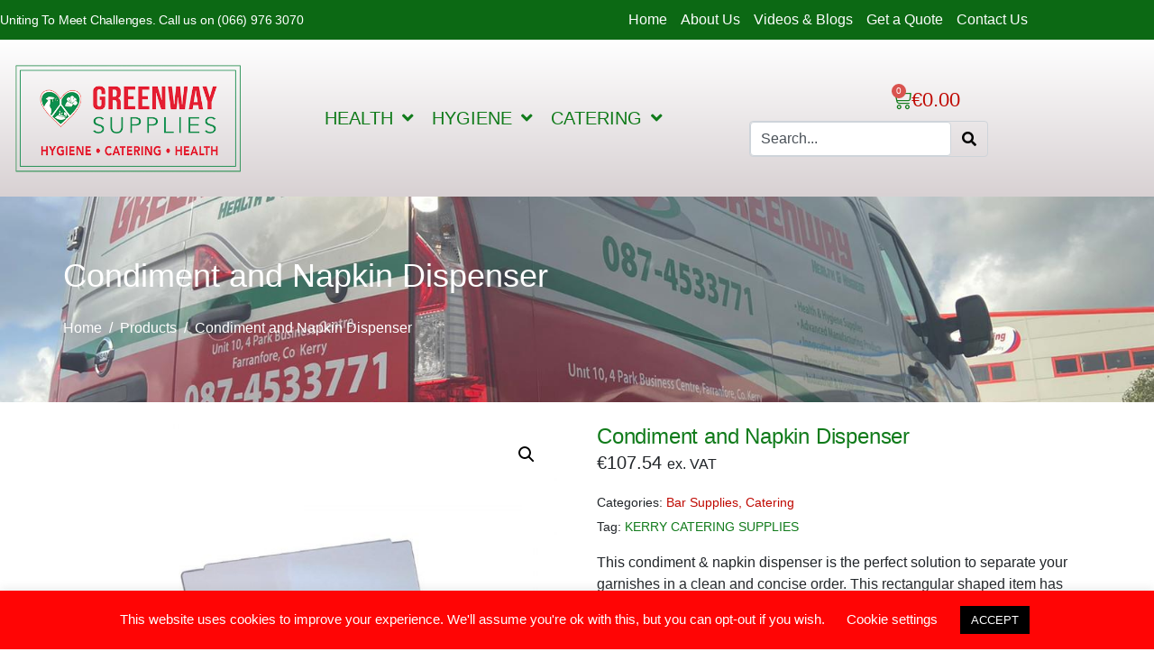

--- FILE ---
content_type: text/html; charset=UTF-8
request_url: https://www.greenwaysupplies.ie/product/condiment-and-napkin-dispenser/
body_size: 34918
content:
<!DOCTYPE html><html lang="en-GB"><head >	<meta charset="UTF-8" />
	<meta name="viewport" content="width=device-width, initial-scale=1" />
	<meta name='robots' content='index, follow, max-image-preview:large, max-snippet:-1, max-video-preview:-1' />

		<!-- Meta Tag Manager -->
		<meta name="google-site-verification" content="&lt;meta name=&quot;google-site-verification&quot; content=&quot;dOkO1Z7OoDxsJJW1AvJH_pSNqKEn0Hqlwq52Uye3Mps&quot; /&gt;" />
		<!-- / Meta Tag Manager -->

	<!-- This site is optimized with the Yoast SEO plugin v26.7 - https://yoast.com/wordpress/plugins/seo/ -->
	<title>Condiment and Napkin Dispenser - Greenway Supplies</title>
	<meta name="description" content="This condiment &amp; napkin dispenser is the perfect solution to separate your garnishes in a clean and concise order. This rectangular shaped item has removable garnish tubs and can cater for as many choices dependant on your needs. With a hinged plastic covering, you are able to protect your contents when not in use.With a hinged plastic covering, you are able to protect your contents when not in use. GREENWAY KERRY CATERING SUPPLIES" />
	<link rel="canonical" href="https://www.greenwaysupplies.ie/product/condiment-and-napkin-dispenser/" />
	<meta property="og:locale" content="en_GB" />
	<meta property="og:type" content="article" />
	<meta property="og:title" content="Condiment and Napkin Dispenser - Greenway Supplies" />
	<meta property="og:description" content="This condiment &amp; napkin dispenser is the perfect solution to separate your garnishes in a clean and concise order. This rectangular shaped item has removable garnish tubs and can cater for as many choices dependant on your needs. With a hinged plastic covering, you are able to protect your contents when not in use.With a hinged plastic covering, you are able to protect your contents when not in use. GREENWAY KERRY CATERING SUPPLIES" />
	<meta property="og:url" content="https://www.greenwaysupplies.ie/product/condiment-and-napkin-dispenser/" />
	<meta property="og:site_name" content="Greenway Supplies" />
	<meta property="article:modified_time" content="2025-10-28T12:45:03+00:00" />
	<meta property="og:image" content="https://www.greenwaysupplies.ie/wp-content/uploads/2021/11/d871-condiment-dispenser.jpg" />
	<meta property="og:image:width" content="1100" />
	<meta property="og:image:height" content="1100" />
	<meta property="og:image:type" content="image/jpeg" />
	<meta name="twitter:card" content="summary_large_image" />
	<script type="application/ld+json" class="yoast-schema-graph">{"@context":"https://schema.org","@graph":[{"@type":"WebPage","@id":"https://www.greenwaysupplies.ie/product/condiment-and-napkin-dispenser/","url":"https://www.greenwaysupplies.ie/product/condiment-and-napkin-dispenser/","name":"Condiment and Napkin Dispenser - Greenway Supplies","isPartOf":{"@id":"https://www.greenwaysupplies.ie/#website"},"primaryImageOfPage":{"@id":"https://www.greenwaysupplies.ie/product/condiment-and-napkin-dispenser/#primaryimage"},"image":{"@id":"https://www.greenwaysupplies.ie/product/condiment-and-napkin-dispenser/#primaryimage"},"thumbnailUrl":"https://www.greenwaysupplies.ie/wp-content/uploads/2021/11/d871-condiment-dispenser.jpg","datePublished":"2021-11-22T12:50:09+00:00","dateModified":"2025-10-28T12:45:03+00:00","description":"This condiment & napkin dispenser is the perfect solution to separate your garnishes in a clean and concise order. This rectangular shaped item has removable garnish tubs and can cater for as many choices dependant on your needs. With a hinged plastic covering, you are able to protect your contents when not in use.With a hinged plastic covering, you are able to protect your contents when not in use. GREENWAY KERRY CATERING SUPPLIES","breadcrumb":{"@id":"https://www.greenwaysupplies.ie/product/condiment-and-napkin-dispenser/#breadcrumb"},"inLanguage":"en-GB","potentialAction":[{"@type":"ReadAction","target":["https://www.greenwaysupplies.ie/product/condiment-and-napkin-dispenser/"]}]},{"@type":"ImageObject","inLanguage":"en-GB","@id":"https://www.greenwaysupplies.ie/product/condiment-and-napkin-dispenser/#primaryimage","url":"https://www.greenwaysupplies.ie/wp-content/uploads/2021/11/d871-condiment-dispenser.jpg","contentUrl":"https://www.greenwaysupplies.ie/wp-content/uploads/2021/11/d871-condiment-dispenser.jpg","width":1100,"height":1100,"caption":"kerry catering supplies"},{"@type":"BreadcrumbList","@id":"https://www.greenwaysupplies.ie/product/condiment-and-napkin-dispenser/#breadcrumb","itemListElement":[{"@type":"ListItem","position":1,"name":"Home","item":"https://www.greenwaysupplies.ie/"},{"@type":"ListItem","position":2,"name":"Shop","item":"https://www.greenwaysupplies.ie/store/"},{"@type":"ListItem","position":3,"name":"Condiment and Napkin Dispenser"}]},{"@type":"WebSite","@id":"https://www.greenwaysupplies.ie/#website","url":"https://www.greenwaysupplies.ie/","name":"Greenway Supplies","description":"Catering Equipment &amp; Supplies  | Kerry | Ireland | Hygiene Supplies","publisher":{"@id":"https://www.greenwaysupplies.ie/#organization"},"potentialAction":[{"@type":"SearchAction","target":{"@type":"EntryPoint","urlTemplate":"https://www.greenwaysupplies.ie/?s={search_term_string}"},"query-input":{"@type":"PropertyValueSpecification","valueRequired":true,"valueName":"search_term_string"}}],"inLanguage":"en-GB"},{"@type":"Organization","@id":"https://www.greenwaysupplies.ie/#organization","name":"GREENWAY SUPPLIES","url":"https://www.greenwaysupplies.ie/","logo":{"@type":"ImageObject","inLanguage":"en-GB","@id":"https://www.greenwaysupplies.ie/#/schema/logo/image/","url":"https://www.greenwaysupplies.ie/wp-content/uploads/2022/04/Greenway-Supplies-Logo-final-web.jpg","contentUrl":"https://www.greenwaysupplies.ie/wp-content/uploads/2022/04/Greenway-Supplies-Logo-final-web.jpg","width":886,"height":463,"caption":"GREENWAY SUPPLIES"},"image":{"@id":"https://www.greenwaysupplies.ie/#/schema/logo/image/"}}]}</script>
	<!-- / Yoast SEO plugin. -->


<link rel="alternate" type="application/rss+xml" title="Greenway Supplies &raquo; Feed" href="https://www.greenwaysupplies.ie/feed/" />
<link rel="alternate" title="oEmbed (JSON)" type="application/json+oembed" href="https://www.greenwaysupplies.ie/wp-json/oembed/1.0/embed?url=https%3A%2F%2Fwww.greenwaysupplies.ie%2Fproduct%2Fcondiment-and-napkin-dispenser%2F" />
<link rel="alternate" title="oEmbed (XML)" type="text/xml+oembed" href="https://www.greenwaysupplies.ie/wp-json/oembed/1.0/embed?url=https%3A%2F%2Fwww.greenwaysupplies.ie%2Fproduct%2Fcondiment-and-napkin-dispenser%2F&#038;format=xml" />
<style id='wp-img-auto-sizes-contain-inline-css' type='text/css'>
img:is([sizes=auto i],[sizes^="auto," i]){contain-intrinsic-size:3000px 1500px}
/*# sourceURL=wp-img-auto-sizes-contain-inline-css */
</style>
<link rel='stylesheet' id='berocket_mm_quantity_style-css' href='https://www.greenwaysupplies.ie/wp-content/plugins/minmax-quantity-for-woocommerce/css/shop.css?ver=1.3.2.5' type='text/css' media='all' />
<link rel='stylesheet' id='sbi_styles-css' href='https://www.greenwaysupplies.ie/wp-content/plugins/instagram-feed/css/sbi-styles.min.css?ver=6.0.8' type='text/css' media='all' />
<style id='wp-emoji-styles-inline-css' type='text/css'>

	img.wp-smiley, img.emoji {
		display: inline !important;
		border: none !important;
		box-shadow: none !important;
		height: 1em !important;
		width: 1em !important;
		margin: 0 0.07em !important;
		vertical-align: -0.1em !important;
		background: none !important;
		padding: 0 !important;
	}
/*# sourceURL=wp-emoji-styles-inline-css */
</style>
<link rel='stylesheet' id='wp-block-library-css' href='https://www.greenwaysupplies.ie/wp-includes/css/dist/block-library/style.min.css?ver=6.9' type='text/css' media='all' />
<style id='wp-block-library-theme-inline-css' type='text/css'>
.wp-block-audio :where(figcaption){color:#555;font-size:13px;text-align:center}.is-dark-theme .wp-block-audio :where(figcaption){color:#ffffffa6}.wp-block-audio{margin:0 0 1em}.wp-block-code{border:1px solid #ccc;border-radius:4px;font-family:Menlo,Consolas,monaco,monospace;padding:.8em 1em}.wp-block-embed :where(figcaption){color:#555;font-size:13px;text-align:center}.is-dark-theme .wp-block-embed :where(figcaption){color:#ffffffa6}.wp-block-embed{margin:0 0 1em}.blocks-gallery-caption{color:#555;font-size:13px;text-align:center}.is-dark-theme .blocks-gallery-caption{color:#ffffffa6}:root :where(.wp-block-image figcaption){color:#555;font-size:13px;text-align:center}.is-dark-theme :root :where(.wp-block-image figcaption){color:#ffffffa6}.wp-block-image{margin:0 0 1em}.wp-block-pullquote{border-bottom:4px solid;border-top:4px solid;color:currentColor;margin-bottom:1.75em}.wp-block-pullquote :where(cite),.wp-block-pullquote :where(footer),.wp-block-pullquote__citation{color:currentColor;font-size:.8125em;font-style:normal;text-transform:uppercase}.wp-block-quote{border-left:.25em solid;margin:0 0 1.75em;padding-left:1em}.wp-block-quote cite,.wp-block-quote footer{color:currentColor;font-size:.8125em;font-style:normal;position:relative}.wp-block-quote:where(.has-text-align-right){border-left:none;border-right:.25em solid;padding-left:0;padding-right:1em}.wp-block-quote:where(.has-text-align-center){border:none;padding-left:0}.wp-block-quote.is-large,.wp-block-quote.is-style-large,.wp-block-quote:where(.is-style-plain){border:none}.wp-block-search .wp-block-search__label{font-weight:700}.wp-block-search__button{border:1px solid #ccc;padding:.375em .625em}:where(.wp-block-group.has-background){padding:1.25em 2.375em}.wp-block-separator.has-css-opacity{opacity:.4}.wp-block-separator{border:none;border-bottom:2px solid;margin-left:auto;margin-right:auto}.wp-block-separator.has-alpha-channel-opacity{opacity:1}.wp-block-separator:not(.is-style-wide):not(.is-style-dots){width:100px}.wp-block-separator.has-background:not(.is-style-dots){border-bottom:none;height:1px}.wp-block-separator.has-background:not(.is-style-wide):not(.is-style-dots){height:2px}.wp-block-table{margin:0 0 1em}.wp-block-table td,.wp-block-table th{word-break:normal}.wp-block-table :where(figcaption){color:#555;font-size:13px;text-align:center}.is-dark-theme .wp-block-table :where(figcaption){color:#ffffffa6}.wp-block-video :where(figcaption){color:#555;font-size:13px;text-align:center}.is-dark-theme .wp-block-video :where(figcaption){color:#ffffffa6}.wp-block-video{margin:0 0 1em}:root :where(.wp-block-template-part.has-background){margin-bottom:0;margin-top:0;padding:1.25em 2.375em}
/*# sourceURL=/wp-includes/css/dist/block-library/theme.min.css */
</style>
<style id='classic-theme-styles-inline-css' type='text/css'>
/*! This file is auto-generated */
.wp-block-button__link{color:#fff;background-color:#32373c;border-radius:9999px;box-shadow:none;text-decoration:none;padding:calc(.667em + 2px) calc(1.333em + 2px);font-size:1.125em}.wp-block-file__button{background:#32373c;color:#fff;text-decoration:none}
/*# sourceURL=/wp-includes/css/classic-themes.min.css */
</style>
<link rel='stylesheet' id='wc-blocks-vendors-style-css' href='https://www.greenwaysupplies.ie/wp-content/plugins/woocommerce/packages/woocommerce-blocks/build/wc-blocks-vendors-style.css?ver=7.6.2' type='text/css' media='all' />
<link rel='stylesheet' id='wc-blocks-style-css' href='https://www.greenwaysupplies.ie/wp-content/plugins/woocommerce/packages/woocommerce-blocks/build/wc-blocks-style.css?ver=7.6.2' type='text/css' media='all' />
<link rel='stylesheet' id='ht-contactform-block-style-css' href='https://www.greenwaysupplies.ie/wp-content/plugins/ht-contactform/blocks/src/assets/css/style-index.css?ver=2.6.0' type='text/css' media='all' />
<style id='global-styles-inline-css' type='text/css'>
:root{--wp--preset--aspect-ratio--square: 1;--wp--preset--aspect-ratio--4-3: 4/3;--wp--preset--aspect-ratio--3-4: 3/4;--wp--preset--aspect-ratio--3-2: 3/2;--wp--preset--aspect-ratio--2-3: 2/3;--wp--preset--aspect-ratio--16-9: 16/9;--wp--preset--aspect-ratio--9-16: 9/16;--wp--preset--color--black: #000000;--wp--preset--color--cyan-bluish-gray: #abb8c3;--wp--preset--color--white: #ffffff;--wp--preset--color--pale-pink: #f78da7;--wp--preset--color--vivid-red: #cf2e2e;--wp--preset--color--luminous-vivid-orange: #ff6900;--wp--preset--color--luminous-vivid-amber: #fcb900;--wp--preset--color--light-green-cyan: #7bdcb5;--wp--preset--color--vivid-green-cyan: #00d084;--wp--preset--color--pale-cyan-blue: #8ed1fc;--wp--preset--color--vivid-cyan-blue: #0693e3;--wp--preset--color--vivid-purple: #9b51e0;--wp--preset--gradient--vivid-cyan-blue-to-vivid-purple: linear-gradient(135deg,rgb(6,147,227) 0%,rgb(155,81,224) 100%);--wp--preset--gradient--light-green-cyan-to-vivid-green-cyan: linear-gradient(135deg,rgb(122,220,180) 0%,rgb(0,208,130) 100%);--wp--preset--gradient--luminous-vivid-amber-to-luminous-vivid-orange: linear-gradient(135deg,rgb(252,185,0) 0%,rgb(255,105,0) 100%);--wp--preset--gradient--luminous-vivid-orange-to-vivid-red: linear-gradient(135deg,rgb(255,105,0) 0%,rgb(207,46,46) 100%);--wp--preset--gradient--very-light-gray-to-cyan-bluish-gray: linear-gradient(135deg,rgb(238,238,238) 0%,rgb(169,184,195) 100%);--wp--preset--gradient--cool-to-warm-spectrum: linear-gradient(135deg,rgb(74,234,220) 0%,rgb(151,120,209) 20%,rgb(207,42,186) 40%,rgb(238,44,130) 60%,rgb(251,105,98) 80%,rgb(254,248,76) 100%);--wp--preset--gradient--blush-light-purple: linear-gradient(135deg,rgb(255,206,236) 0%,rgb(152,150,240) 100%);--wp--preset--gradient--blush-bordeaux: linear-gradient(135deg,rgb(254,205,165) 0%,rgb(254,45,45) 50%,rgb(107,0,62) 100%);--wp--preset--gradient--luminous-dusk: linear-gradient(135deg,rgb(255,203,112) 0%,rgb(199,81,192) 50%,rgb(65,88,208) 100%);--wp--preset--gradient--pale-ocean: linear-gradient(135deg,rgb(255,245,203) 0%,rgb(182,227,212) 50%,rgb(51,167,181) 100%);--wp--preset--gradient--electric-grass: linear-gradient(135deg,rgb(202,248,128) 0%,rgb(113,206,126) 100%);--wp--preset--gradient--midnight: linear-gradient(135deg,rgb(2,3,129) 0%,rgb(40,116,252) 100%);--wp--preset--font-size--small: 13px;--wp--preset--font-size--medium: 20px;--wp--preset--font-size--large: 36px;--wp--preset--font-size--x-large: 42px;--wp--preset--spacing--20: 0.44rem;--wp--preset--spacing--30: 0.67rem;--wp--preset--spacing--40: 1rem;--wp--preset--spacing--50: 1.5rem;--wp--preset--spacing--60: 2.25rem;--wp--preset--spacing--70: 3.38rem;--wp--preset--spacing--80: 5.06rem;--wp--preset--shadow--natural: 6px 6px 9px rgba(0, 0, 0, 0.2);--wp--preset--shadow--deep: 12px 12px 50px rgba(0, 0, 0, 0.4);--wp--preset--shadow--sharp: 6px 6px 0px rgba(0, 0, 0, 0.2);--wp--preset--shadow--outlined: 6px 6px 0px -3px rgb(255, 255, 255), 6px 6px rgb(0, 0, 0);--wp--preset--shadow--crisp: 6px 6px 0px rgb(0, 0, 0);}:where(.is-layout-flex){gap: 0.5em;}:where(.is-layout-grid){gap: 0.5em;}body .is-layout-flex{display: flex;}.is-layout-flex{flex-wrap: wrap;align-items: center;}.is-layout-flex > :is(*, div){margin: 0;}body .is-layout-grid{display: grid;}.is-layout-grid > :is(*, div){margin: 0;}:where(.wp-block-columns.is-layout-flex){gap: 2em;}:where(.wp-block-columns.is-layout-grid){gap: 2em;}:where(.wp-block-post-template.is-layout-flex){gap: 1.25em;}:where(.wp-block-post-template.is-layout-grid){gap: 1.25em;}.has-black-color{color: var(--wp--preset--color--black) !important;}.has-cyan-bluish-gray-color{color: var(--wp--preset--color--cyan-bluish-gray) !important;}.has-white-color{color: var(--wp--preset--color--white) !important;}.has-pale-pink-color{color: var(--wp--preset--color--pale-pink) !important;}.has-vivid-red-color{color: var(--wp--preset--color--vivid-red) !important;}.has-luminous-vivid-orange-color{color: var(--wp--preset--color--luminous-vivid-orange) !important;}.has-luminous-vivid-amber-color{color: var(--wp--preset--color--luminous-vivid-amber) !important;}.has-light-green-cyan-color{color: var(--wp--preset--color--light-green-cyan) !important;}.has-vivid-green-cyan-color{color: var(--wp--preset--color--vivid-green-cyan) !important;}.has-pale-cyan-blue-color{color: var(--wp--preset--color--pale-cyan-blue) !important;}.has-vivid-cyan-blue-color{color: var(--wp--preset--color--vivid-cyan-blue) !important;}.has-vivid-purple-color{color: var(--wp--preset--color--vivid-purple) !important;}.has-black-background-color{background-color: var(--wp--preset--color--black) !important;}.has-cyan-bluish-gray-background-color{background-color: var(--wp--preset--color--cyan-bluish-gray) !important;}.has-white-background-color{background-color: var(--wp--preset--color--white) !important;}.has-pale-pink-background-color{background-color: var(--wp--preset--color--pale-pink) !important;}.has-vivid-red-background-color{background-color: var(--wp--preset--color--vivid-red) !important;}.has-luminous-vivid-orange-background-color{background-color: var(--wp--preset--color--luminous-vivid-orange) !important;}.has-luminous-vivid-amber-background-color{background-color: var(--wp--preset--color--luminous-vivid-amber) !important;}.has-light-green-cyan-background-color{background-color: var(--wp--preset--color--light-green-cyan) !important;}.has-vivid-green-cyan-background-color{background-color: var(--wp--preset--color--vivid-green-cyan) !important;}.has-pale-cyan-blue-background-color{background-color: var(--wp--preset--color--pale-cyan-blue) !important;}.has-vivid-cyan-blue-background-color{background-color: var(--wp--preset--color--vivid-cyan-blue) !important;}.has-vivid-purple-background-color{background-color: var(--wp--preset--color--vivid-purple) !important;}.has-black-border-color{border-color: var(--wp--preset--color--black) !important;}.has-cyan-bluish-gray-border-color{border-color: var(--wp--preset--color--cyan-bluish-gray) !important;}.has-white-border-color{border-color: var(--wp--preset--color--white) !important;}.has-pale-pink-border-color{border-color: var(--wp--preset--color--pale-pink) !important;}.has-vivid-red-border-color{border-color: var(--wp--preset--color--vivid-red) !important;}.has-luminous-vivid-orange-border-color{border-color: var(--wp--preset--color--luminous-vivid-orange) !important;}.has-luminous-vivid-amber-border-color{border-color: var(--wp--preset--color--luminous-vivid-amber) !important;}.has-light-green-cyan-border-color{border-color: var(--wp--preset--color--light-green-cyan) !important;}.has-vivid-green-cyan-border-color{border-color: var(--wp--preset--color--vivid-green-cyan) !important;}.has-pale-cyan-blue-border-color{border-color: var(--wp--preset--color--pale-cyan-blue) !important;}.has-vivid-cyan-blue-border-color{border-color: var(--wp--preset--color--vivid-cyan-blue) !important;}.has-vivid-purple-border-color{border-color: var(--wp--preset--color--vivid-purple) !important;}.has-vivid-cyan-blue-to-vivid-purple-gradient-background{background: var(--wp--preset--gradient--vivid-cyan-blue-to-vivid-purple) !important;}.has-light-green-cyan-to-vivid-green-cyan-gradient-background{background: var(--wp--preset--gradient--light-green-cyan-to-vivid-green-cyan) !important;}.has-luminous-vivid-amber-to-luminous-vivid-orange-gradient-background{background: var(--wp--preset--gradient--luminous-vivid-amber-to-luminous-vivid-orange) !important;}.has-luminous-vivid-orange-to-vivid-red-gradient-background{background: var(--wp--preset--gradient--luminous-vivid-orange-to-vivid-red) !important;}.has-very-light-gray-to-cyan-bluish-gray-gradient-background{background: var(--wp--preset--gradient--very-light-gray-to-cyan-bluish-gray) !important;}.has-cool-to-warm-spectrum-gradient-background{background: var(--wp--preset--gradient--cool-to-warm-spectrum) !important;}.has-blush-light-purple-gradient-background{background: var(--wp--preset--gradient--blush-light-purple) !important;}.has-blush-bordeaux-gradient-background{background: var(--wp--preset--gradient--blush-bordeaux) !important;}.has-luminous-dusk-gradient-background{background: var(--wp--preset--gradient--luminous-dusk) !important;}.has-pale-ocean-gradient-background{background: var(--wp--preset--gradient--pale-ocean) !important;}.has-electric-grass-gradient-background{background: var(--wp--preset--gradient--electric-grass) !important;}.has-midnight-gradient-background{background: var(--wp--preset--gradient--midnight) !important;}.has-small-font-size{font-size: var(--wp--preset--font-size--small) !important;}.has-medium-font-size{font-size: var(--wp--preset--font-size--medium) !important;}.has-large-font-size{font-size: var(--wp--preset--font-size--large) !important;}.has-x-large-font-size{font-size: var(--wp--preset--font-size--x-large) !important;}
:where(.wp-block-post-template.is-layout-flex){gap: 1.25em;}:where(.wp-block-post-template.is-layout-grid){gap: 1.25em;}
:where(.wp-block-term-template.is-layout-flex){gap: 1.25em;}:where(.wp-block-term-template.is-layout-grid){gap: 1.25em;}
:where(.wp-block-columns.is-layout-flex){gap: 2em;}:where(.wp-block-columns.is-layout-grid){gap: 2em;}
:root :where(.wp-block-pullquote){font-size: 1.5em;line-height: 1.6;}
/*# sourceURL=global-styles-inline-css */
</style>
<link rel='stylesheet' id='contact-form-7-css' href='https://www.greenwaysupplies.ie/wp-content/plugins/contact-form-7/includes/css/styles.css?ver=6.1.4' type='text/css' media='all' />
<link rel='stylesheet' id='cookie-law-info-css' href='https://www.greenwaysupplies.ie/wp-content/plugins/cookie-law-info/legacy/public/css/cookie-law-info-public.css?ver=3.3.9.1' type='text/css' media='all' />
<link rel='stylesheet' id='cookie-law-info-gdpr-css' href='https://www.greenwaysupplies.ie/wp-content/plugins/cookie-law-info/legacy/public/css/cookie-law-info-gdpr.css?ver=3.3.9.1' type='text/css' media='all' />
<link rel='stylesheet' id='dashicons-css' href='https://www.greenwaysupplies.ie/wp-includes/css/dashicons.min.css?ver=6.9' type='text/css' media='all' />
<link rel='stylesheet' id='pewc-style-css' href='https://www.greenwaysupplies.ie/wp-content/plugins/product-extras-for-woocommerce/assets/css/style.css?ver=3.11.8' type='text/css' media='all' />
<style id='pewc-style-inline-css' type='text/css'>

	ul.pewc-product-extra-groups label {
		font-weight: normal !important
	}
	.pewc-preset-style .child-product-wrapper {
		-webkit-justify-content: space-around;
		justify-content: space-around
	}
	.pewc-item-field-wrapper label {
		cursor: pointer
	}
	.pewc-preset-style .pewc-radio-images-wrapper,
	.pewc-preset-style .pewc-checkboxes-images-wrapper {
		-webkit-justify-content: space-between;
		justify-content: space-between
	}
	.pewc-preset-style .pewc-radio-list-wrapper .pewc-radio-wrapper,
	.pewc-preset-style .pewc-checkboxes-list-wrapper .pewc-checkbox-wrapper {
		position: relative;
	}
	.pewc-preset-style .pewc-item-products input[type=number].pewc-child-quantity-field.pewc-independent-quantity-field {
		margin-top: 0
	}
	.pewc-preset-style input[type=number].pewc-child-quantity-field {
		margin-left: 0
	}
	.pewc-product-extra-groups .dd-options li {
		margin-bottom: 0
	}
	.pewc-product-extra-groups .dd-options li a,
	.pewc-product-extra-groups .dd-selected {
		padding: 1em
	}
	.pewc-product-extra-groups .dd-pointer {
		right: 1em
	}
	.pewc-product-extra-groups .dd-pointer:after {
		content: "";
	  width: 0.8em;
	  height: 0.5em;
	  background-color: var(--select-arrow);
	  clip-path: polygon(100% 0%, 0 0%, 50% 100%);
	}
	p.pewc-description {
		margin-top: 1em
	}
	
	.pewc-style-shadow .pewc-item {
		padding: 2em;
		margin-bottom: 3em;
		box-shadow: 0px 23px 56px #f1f1f1;
    background: transparent;
    border: 2px solid #f7f7f7;
		border-radius: 0.5em;
		transition: 0.3s box-shadow
	}
	.pewc-style-shadow .pewc-groups-standard .pewc-item {
		width: 95%;
	}
	.pewc-preset-style .pewc-checkbox-form-label,
	.pewc-preset-style .pewc-radio-form-label,
	.pewc-preset-style .pewc-item-field-wrapper,
	.pewc-preset-style .pewc-item-checkbox label {
		display: block;
		position: relative;
		margin-bottom: 12px;
		cursor: pointer;
		-webkit-user-select: none;
		-moz-user-select: none;
		-ms-user-select: none;
		user-select: none;
	}
	.pewc-preset-style .pewc-checkbox-form-label label,
	.pewc-preset-style .pewc-radio-form-label label,
	.pewc-preset-style .pewc-option-list .pewc-item-field-wrapper label,
	.pewc-preset-style .pewc-checkboxes-list-desc-wrapper,
	.pewc-preset-style .pewc-radio-list-desc-wrapper,
	.pewc-preset-style .pewc-option-list td label {
		padding-left: 35px;
	}
	.pewc-preset-style label.pewc-field-label {
		padding-left: 0
	}
	.pewc-preset-style .pewc-checkbox-form-label input,
	.pewc-preset-style .pewc-radio-form-label input,
	.pewc-preset-style .pewc-item-field-wrapper input[type="checkbox"],
	.pewc-preset-style .pewc-item-field-wrapper input[type="radio"],
	.pewc-preset-style input[type="checkbox"].pewc-form-field,
	.pewc-preset-style input[type="checkbox"].pewc-checkbox-form-field,
	.pewc-preset-style input[type="radio"].pewc-radio-form-field {
		position: absolute;
		opacity: 0;
		cursor: pointer;
		height: 0;
		width: 0;
	}
	.pewc-preset-style .pewc-checkbox-form-label span.pewc-theme-element,
	.pewc-preset-style .pewc-radio-form-label span.pewc-theme-element,
	.pewc-preset-style .pewc-item-field-wrapper span.pewc-theme-element,
	.pewc-preset-style .pewc-item-checkbox span.pewc-theme-element,
	.pewc-preset-style .pewc-checkbox-wrapper span.pewc-theme-element,
	.pewc-preset-style .pewc-radio-wrapper span.pewc-theme-element {
		content: "";
		position: absolute;
		top: 0;
		left: 0;
		height: 25px;
		width: 25px;
		background: #eee;
		cursor: pointer
	}
	.pewc-style-colour .pewc-checkbox-form-label span.pewc-theme-element,
	.pewc-style-colour .pewc-radio-form-label span.pewc-theme-element,
	.pewc-style-colour .pewc-item-field-wrapper span.pewc-theme-element,
	.pewc-style-colour .pewc-item-checkbox span.pewc-theme-element,
	.pewc-style-colour .pewc-checkbox-wrapper span.pewc-theme-element,
	.pewc-style-colour .pewc-radio-wrapper span.pewc-theme-element {
		background: rgba( 33,150,243, 0.2 );
	}
	.pewc-preset-style .pewc-item-field-wrapper .pewc-checkboxes-list-wrapper span.pewc-theme-element,
	.pewc-preset-style .pewc-item-field-wrapper .pewc-radio-list-wrapper span.pewc-theme-element,
	.pewc-style-colour .pewc-checkbox-wrapper span.pewc-theme-element {
		top: 50%;
		transform: translateY( -50% )
	}
	.pewc-preset-style .pewc-radio-form-label span.pewc-theme-element,
	.pewc-preset-style .pewc-radio-list-label-wrapper span.pewc-theme-element,
	.pewc-preset-style .pewc-radio-wrapper span.pewc-theme-element {
		border-radius: 50%
	}
	.pewc-preset-style .pewc-checkbox-form-label span.pewc-theme-element:hover,
	.pewc-preset-style .pewc-radio-form-label span.pewc-theme-element:hover,
	.pewc-preset-style .pewc-item-field-wrapper span.pewc-theme-element:hover,
	.pewc-preset-style .pewc-item-checkbox span.pewc-theme-element:hover,
	.pewc-style-colour .pewc-checkbox-wrapper span.pewc-theme-element:hover,
	.pewc-style-colour .pewc-radio-wrapper span.pewc-theme-element:hover {
		background: #ddd;
		transition: background 0.2s;
	}
	.pewc-style-colour .pewc-checkbox-form-label span.pewc-theme-element:hover,
	.pewc-style-colour .pewc-radio-form-label span.pewc-theme-element:hover,
	.pewc-style-colour .pewc-item-field-wrapper span.pewc-theme-element:hover,
	.pewc-style-colour .pewc-item-checkbox span.pewc-theme-element:hover,
	.pewc-style-colour .pewc-checkbox-wrapper span.pewc-theme-element:hover,
	.pewc-style-colour .pewc-radio-wrapper span.pewc-theme-element:hover {
		background: rgba( 33,150,243, 0.4 );
	}
	.pewc-preset-style .pewc-checkbox-form-label input:checked ~ span.pewc-theme-element,
	.pewc-preset-style .pewc-radio-form-label input:checked ~ span.pewc-theme-element,
	.pewc-preset-style .pewc-item-field-wrapper input:checked ~ span.pewc-theme-element,
	.pewc-preset-style .pewc-item-checkbox input:checked ~ span.pewc-theme-element,
	.pewc-preset-style .pewc-checkbox-wrapper input:checked ~ span.pewc-theme-element,
	.pewc-preset-style .pewc-radio-wrapper input:checked ~ span.pewc-theme-element {
		background: #2196F3;
	}
	.pewc-preset-style span.pewc-theme-element:after {
		content: "";
		position: absolute;
		display: none;
	}
	.pewc-preset-style .pewc-checkbox-form-label input:checked ~ span.pewc-theme-element:after,
	.pewc-preset-style .pewc-radio-form-label input:checked ~ span.pewc-theme-element:after,
	.pewc-preset-style .pewc-item-field-wrapper input:checked ~ span.pewc-theme-element:after,
	.pewc-preset-style .pewc-item-checkbox input:checked ~ span.pewc-theme-element:after,
	.pewc-preset-style .pewc-checkbox-wrapper input:checked ~ span.pewc-theme-element:after,
	.pewc-preset-style .pewc-radio-wrapper input:checked ~ span.pewc-theme-element:after {
		display: block;
	}
	.pewc-preset-style .pewc-checkbox-form-label span.pewc-theme-element:after,
	.pewc-preset-style .pewc-item-field-wrapper span.pewc-theme-element:after,
	.pewc-preset-style .pewc-item-checkbox span.pewc-theme-element:after,
	.pewc-preset-style .pewc-checkbox-wrapper span.pewc-theme-element:after,
	.pewc-preset-style .pewc-radio-wrapper span.pewc-theme-element:after {
		left: 9px;
		top: 5px;
		width: 5px;
		height: 10px;
		border: solid white;
		border-width: 0 3px 3px 0;
		-webkit-transform: rotate(45deg);
		-ms-transform: rotate(45deg);
		transform: rotate(45deg);
	}
	.pewc-preset-style .pewc-radio-form-label span.pewc-theme-element:after,
	.pewc-preset-style .pewc-radio-list-label-wrapper span.pewc-theme-element:after {
		top: 7px;
	  left: 7px;
	  width: 8px;
	  height: 8px;
	  border-radius: 50%;
	  background: white;
	}
	.pewc-preset-style .pewc-radio-image-wrapper,
	.pewc-preset-style .pewc-checkbox-image-wrapper {
		border: 2px solid #eee;
		padding: 0.5em;
	}
	.pewc-preset-style .pewc-radio-image-wrapper.checked,
	.pewc-preset-style .pewc-radio-image-wrapper:not(.pewc-checkbox-disabled):hover,
	.pewc-preset-style .pewc-checkbox-image-wrapper.checked,
	.pewc-preset-style .child-product-wrapper:not(.pewc-column-wrapper) .pewc-checkbox-image-wrapper:not(.pewc-checkbox-disabled):hover {
		border: 2px solid #2196F3
	}
	.pewc-preset-style .pewc-radio-image-wrapper label input:checked + img,
	.pewc-preset-style .pewc-checkbox-image-wrapper label input:checked + img {
		border: 0
	}
	.pewc-preset-style .pewc-item-image_swatch .pewc-checkboxes-images-wrapper .pewc-checkbox-image-wrapper,
	.pewc-preset-style ul.pewc-product-extra-groups .pewc-item-image_swatch.pewc-item label,
	.pewc-preset-style .pewc-item-products .child-product-wrapper:not(.pewc-column-wrapper) .pewc-checkbox-image-wrapper,
	.pewc-preset-style .pewc-item-products .child-product-wrapper .pewc-radio-image-wrapper,
	.pewc-preset-style ul.pewc-product-extra-groups .pewc-item-products.pewc-item label {
		display: -webkit-flex !important;
		display: flex !important;
		-webkit-flex-direction: column;
		flex-direction: column;
	}
	.pewc-preset-style .pewc-checkbox-desc-wrapper,
	.pewc-preset-style .pewc-radio-desc-wrapper {
		margin-top: auto;
	}
	.pewc-preset-style .products-quantities-independent:not(.pewc-column-wrapper) .pewc-checkbox-desc-wrapper,
	.pewc-preset-style .products-quantities-independent:not(.pewc-column-wrapper) .pewc-radio-desc-wrapper {
		display: grid;
    grid-template-columns: 80px 1fr;
		-webkit-align-items: center;
		align-items: center
	}
	.pewc-preset-style .wp-color-result-text {
		background-color: #f1f1f1;
    padding: 0.5em 1em;
	}
	.pewc-preset-style .pewc-item-field-wrapper .wp-color-result {
		padding-left: 3em !important;
    font-size: inherit !important;
	}
	.pewc-preset-style .pewc-item input[type=number],
	.pewc-preset-style .pewc-item input[type=text],
	.pewc-preset-style .pewc-item textarea {
    padding: 0.5em 1em;
    background-color: #f7f7f7;
    outline: 0;
    border: 0;
    -webkit-appearance: none;
    box-sizing: border-box;
    font-weight: normal;
    box-shadow: none;
	}
	.pewc-style-simple .pewc-item input[type=number],
	.pewc-style-simple .pewc-item input[type=text],
	.pewc-style-simple .pewc-item textarea {
    background: none;
    border: 1px solid #ccc
	}
	.pewc-style-colour .pewc-item input[type=number],
	.pewc-style-colour .pewc-item input[type=text],
	.pewc-style-colour .pewc-item textarea {
    background: rgba( 33,150,243, 0.1 );
	}
	.pewc-preset-style input[type=number]:focus,
	.pewc-preset-style input[type=text]:focus,
	.pewc-preset-style textarea:focus {
    border: 1px solid rgba( 33,150,243, 0.2 );
	}
	.pewc-style-colour .dropzone {
		border-color: #2196F3;
		background: rgba( 33,150,243, 0.1 )
	}
	.pewc-select-wrapper select {
	  background-color: transparent;
	  border: none;
	  padding: 0 1em 0 0;
	  margin: 0;
	  width: 100%;
	  font-family: inherit;
	  font-size: inherit;
	  cursor: inherit;
	  line-height: inherit;
		outline: none
	}
	.pewc-select-wrapper {
	  width: 100%;
	  border: 2px solid #eee;
	  border-radius: 0;
	  padding: 0.75em 0.75em;
	  cursor: pointer;
	  line-height: 1.1;
	  background-color: #fff
	}
	.pewc-preset-style .select2-container--default .select2-selection--single {
		border: 2px solid #eee;
		border-radius: 0;
	}
	.pewc-preset-style .select2-container .select2-selection--single {
		height: auto;
		padding: 0.5em;
	}
	.pewc-preset-style .select2-container--default .select2-selection--single .select2-selection__arrow {
    top: 50%;
    transform: translateY(-50%);
	}
	.pewc-preset-style .dd-select {
		border: 2px solid #eee;
		background: white !important
	}
	.pewc-style-rounded .pewc-item-field-wrapper span.pewc-theme-element {
		border-radius: 0.5em
	}
	.pewc-preset-style.pewc-style-rounded .pewc-radio-form-label span.pewc-theme-element,
	.pewc-preset-style.pewc-style-rounded .pewc-radio-list-label-wrapper span.pewc-theme-element {
		border-radius: 50%
	}
	.pewc-style-rounded input[type=number],
	.pewc-style-rounded input[type=text],
	.pewc-style-rounded textarea,
	.pewc-style-rounded .pewc-radio-image-wrapper,
	.pewc-style-rounded .pewc-checkbox-image-wrapper,
	.pewc-style-rounded .pewc-select-wrapper,
	.pewc-style-rounded .dd-select,
	.pewc-style-rounded .dd-options,
	.pewc-style-rounded .dropzone {
		border-radius: 1em
	}
	.pewc-preset-style .pewc-groups-tabs .pewc-group-wrap {
		background: none;
		padding: 2em;
		border: 1px solid #eee
	}
	.pewc-style-colour .pewc-groups-tabs .pewc-group-wrap {
		border: 1px solid rgba( 33,150,243, 0.1 );
	}
	.pewc-style-rounded .pewc-groups-tabs .pewc-group-wrap {
		border-radius: 1em;
		border-top-left-radius: 0
	}
	.pewc-preset-style .pewc-tabs-wrapper .pewc-tab {
		background: #f1f1f1;
    border: 1px solid #f1f1f1;
		border-bottom: 1px solid #fff;
    margin-bottom: -1px;
		transition: 0.3s background
	}
	.pewc-style-rounded .pewc-tabs-wrapper .pewc-tab {
		border-top-right-radius: 0.5em;
		border-top-left-radius: 0.5em;
	}
	.pewc-preset-style .pewc-tabs-wrapper .pewc-tab:hover {
		background: #ddd;
	}
	.pewc-style-colour .pewc-tabs-wrapper .pewc-tab {
		background: rgba( 33,150,243, 0.1 );
		border: 1px solid rgba( 33,150,243, 0.1 );
		border-bottom: 0;
	}
	.pewc-style-colour .pewc-tabs-wrapper .pewc-tab:hover {
		background: rgba( 33,150,243, 0.2 );
	}
	.pewc-preset-style .pewc-tabs-wrapper .pewc-tab.active-tab,
	.pewc-style-colour .pewc-tabs-wrapper .pewc-tab.active-tab {
		background: #fff;
		border-bottom-color: #fff
	}
	.pewc-preset-style .pewc-groups-accordion .pewc-group-wrap.group-active .pewc-group-content-wrapper {
		padding: 2em 0;
		background: none
	}
	.pewc-preset-style .pewc-groups-accordion .pewc-group-wrap h3 {
		background: #eee;
	}
	.pewc-style-colour .pewc-groups-accordion .pewc-group-wrap h3 {
		background: rgba( 33,150,243, 0.1 );
	}
	.pewc-style-colour .pewc-steps-wrapper .pewc-tab,
	.pewc-style-colour .pewc-groups-accordion .pewc-group-wrap h3 {
		background: rgba( 33,150,243, 0.1 );
	}
	.pewc-style-colour .pewc-steps-wrapper .pewc-tab:after,
	.pewc-style-colour .pewc-groups-accordion .pewc-group-wrap h3 {
		border-left-color: rgba( 33,150,243, 0.1 );
	}
	.pewc-style-colour .pewc-steps-wrapper .pewc-tab.active-tab,
	.pewc-style-colour .pewc-groups-accordion .pewc-group-wrap.group-active h3 {
		background: rgba( 33,150,243, 0.2 );
	}
	.pewc-style-colour .pewc-steps-wrapper .pewc-tab.active-tab:after,
	.pewc-style-colour .pewc-groups-accordion .pewc-group-wrap.group-active h3 {
		border-left-color: rgba( 33,150,243, 0.2 );
	}

	/* Add-Ons Ultimate character counter */
	.pewc-text-counter-container {float:right; margin-top: 1em;}
	.pewc-text-counter-container .pewc-current-count.error { color:#ff0000; }
/*# sourceURL=pewc-style-inline-css */
</style>
<link rel='stylesheet' id='photoswipe-css' href='https://www.greenwaysupplies.ie/wp-content/plugins/woocommerce/assets/css/photoswipe/photoswipe.min.css?ver=6.6.1' type='text/css' media='all' />
<link rel='stylesheet' id='photoswipe-default-skin-css' href='https://www.greenwaysupplies.ie/wp-content/plugins/woocommerce/assets/css/photoswipe/default-skin/default-skin.min.css?ver=6.6.1' type='text/css' media='all' />
<link rel='stylesheet' id='woocommerce-layout-css' href='https://www.greenwaysupplies.ie/wp-content/plugins/woocommerce/assets/css/woocommerce-layout.css?ver=6.6.1' type='text/css' media='all' />
<style id='woocommerce-layout-inline-css' type='text/css'>

	.infinite-scroll .woocommerce-pagination {
		display: none;
	}
/*# sourceURL=woocommerce-layout-inline-css */
</style>
<link rel='stylesheet' id='woocommerce-smallscreen-css' href='https://www.greenwaysupplies.ie/wp-content/plugins/woocommerce/assets/css/woocommerce-smallscreen.css?ver=6.6.1' type='text/css' media='only screen and (max-width: 768px)' />
<link rel='stylesheet' id='woocommerce-general-css' href='https://www.greenwaysupplies.ie/wp-content/plugins/woocommerce/assets/css/woocommerce.css?ver=6.6.1' type='text/css' media='all' />
<style id='woocommerce-inline-inline-css' type='text/css'>
.woocommerce form .form-row .required { visibility: visible; }
/*# sourceURL=woocommerce-inline-inline-css */
</style>
<link rel='stylesheet' id='jupiterx-popups-animation-css' href='https://www.greenwaysupplies.ie/wp-content/plugins/jupiterx-core/includes/extensions/raven/assets/lib/animate/animate.min.css?ver=4.10.1' type='text/css' media='all' />
<link rel='stylesheet' id='jupiterx-css' href='https://www.greenwaysupplies.ie/wp-content/uploads/jupiterx/compiler/jupiterx/16ef8c9.css?ver=4.10.1' type='text/css' media='all' />
<link rel='stylesheet' id='font-awesome-all-css' href='https://www.greenwaysupplies.ie/wp-content/plugins/jet-menu/assets/public/lib/font-awesome/css/all.min.css?ver=5.12.0' type='text/css' media='all' />
<link rel='stylesheet' id='font-awesome-v4-shims-css' href='https://www.greenwaysupplies.ie/wp-content/plugins/jet-menu/assets/public/lib/font-awesome/css/v4-shims.min.css?ver=5.12.0' type='text/css' media='all' />
<link rel='stylesheet' id='jet-menu-public-styles-css' href='https://www.greenwaysupplies.ie/wp-content/plugins/jet-menu/assets/public/css/public.css?ver=2.2.3' type='text/css' media='all' />
<link rel='stylesheet' id='jet-woo-builder-css' href='https://www.greenwaysupplies.ie/wp-content/plugins/jet-woo-builder/assets/css/frontend.css?ver=2.0.4' type='text/css' media='all' />
<style id='jet-woo-builder-inline-css' type='text/css'>
@font-face {
				font-family: "WooCommerce";
				src: url("https://www.greenwaysupplies.ie/wp-content/plugins/woocommerce/assets/fonts/WooCommerce.eot");
				src: url("https://www.greenwaysupplies.ie/wp-content/plugins/woocommerce/assets/fonts/WooCommerce.eot?#iefix") format("embedded-opentype"),
					url("https://www.greenwaysupplies.ie/wp-content/plugins/woocommerce/assets/fonts/WooCommerce.woff") format("woff"),
					url("https://www.greenwaysupplies.ie/wp-content/plugins/woocommerce/assets/fonts/WooCommerce.ttf") format("truetype"),
					url("https://www.greenwaysupplies.ie/wp-content/plugins/woocommerce/assets/fonts/WooCommerce.svg#WooCommerce") format("svg");
				font-weight: normal;
				font-style: normal;
			}
/*# sourceURL=jet-woo-builder-inline-css */
</style>
<link rel='stylesheet' id='jet-woo-builder-frontend-css' href='https://www.greenwaysupplies.ie/wp-content/plugins/jet-woo-builder/assets/css/lib/jetwoobuilder-frontend-font/css/jetwoobuilder-frontend-font.css?ver=2.0.4' type='text/css' media='all' />
<link rel='stylesheet' id='jet-woo-builder-jupiterx-css' href='https://www.greenwaysupplies.ie/wp-content/plugins/jet-woo-builder/includes/compatibility/packages/themes/jupiterx/assets/css/style.css?ver=2.0.4' type='text/css' media='all' />
<link rel='stylesheet' id='jupiterx-elements-dynamic-styles-css' href='https://www.greenwaysupplies.ie/wp-content/uploads/jupiterx/compiler/jupiterx-elements-dynamic-styles/22c344d.css?ver=4.10.1' type='text/css' media='all' />
<link rel='stylesheet' id='stripe_styles-css' href='https://www.greenwaysupplies.ie/wp-content/plugins/woocommerce-gateway-stripe/assets/css/stripe-styles.css?ver=6.9.3' type='text/css' media='all' />
<link rel='stylesheet' id='elementor-icons-css' href='https://www.greenwaysupplies.ie/wp-content/plugins/elementor/assets/lib/eicons/css/elementor-icons.min.css?ver=5.45.0' type='text/css' media='all' />
<link rel='stylesheet' id='elementor-frontend-css' href='https://www.greenwaysupplies.ie/wp-content/plugins/elementor/assets/css/frontend.min.css?ver=3.34.1' type='text/css' media='all' />
<link rel='stylesheet' id='font-awesome-css' href='https://www.greenwaysupplies.ie/wp-content/plugins/elementor/assets/lib/font-awesome/css/font-awesome.min.css?ver=4.7.0' type='text/css' media='all' />
<link rel='stylesheet' id='jupiterx-core-raven-frontend-css' href='https://www.greenwaysupplies.ie/wp-content/plugins/jupiterx-core/includes/extensions/raven/assets/css/frontend.min.css?ver=6.9' type='text/css' media='all' />
<link rel='stylesheet' id='elementor-post-533-css' href='https://www.greenwaysupplies.ie/wp-content/uploads/elementor/css/post-533.css?ver=1768537770' type='text/css' media='all' />
<link rel='stylesheet' id='elementor-pro-css' href='https://www.greenwaysupplies.ie/wp-content/plugins/elementor-pro/assets/css/frontend.min.css?ver=3.7.1' type='text/css' media='all' />
<link rel='stylesheet' id='flatpickr-css' href='https://www.greenwaysupplies.ie/wp-content/plugins/elementor/assets/lib/flatpickr/flatpickr.min.css?ver=4.6.13' type='text/css' media='all' />
<link rel='stylesheet' id='elementor-post-534-css' href='https://www.greenwaysupplies.ie/wp-content/uploads/elementor/css/post-534.css?ver=1768537770' type='text/css' media='all' />
<link rel='stylesheet' id='elementor-post-742-css' href='https://www.greenwaysupplies.ie/wp-content/uploads/elementor/css/post-742.css?ver=1768537770' type='text/css' media='all' />
<link rel='stylesheet' id='elementor-icons-shared-0-css' href='https://www.greenwaysupplies.ie/wp-content/plugins/elementor/assets/lib/font-awesome/css/fontawesome.min.css?ver=5.15.3' type='text/css' media='all' />
<link rel='stylesheet' id='elementor-icons-fa-solid-css' href='https://www.greenwaysupplies.ie/wp-content/plugins/elementor/assets/lib/font-awesome/css/solid.min.css?ver=5.15.3' type='text/css' media='all' />
<link rel='stylesheet' id='elementor-icons-fa-brands-css' href='https://www.greenwaysupplies.ie/wp-content/plugins/elementor/assets/lib/font-awesome/css/brands.min.css?ver=5.15.3' type='text/css' media='all' />
<script type="text/javascript" src="https://www.greenwaysupplies.ie/wp-includes/js/jquery/jquery.min.js?ver=3.7.1" id="jquery-core-js"></script>
<script type="text/javascript" src="https://www.greenwaysupplies.ie/wp-includes/js/jquery/jquery-migrate.min.js?ver=3.4.1" id="jquery-migrate-js"></script>
<script type="text/javascript" id="cookie-law-info-js-extra">
/* <![CDATA[ */
var Cli_Data = {"nn_cookie_ids":[],"cookielist":[],"non_necessary_cookies":[],"ccpaEnabled":"","ccpaRegionBased":"","ccpaBarEnabled":"","strictlyEnabled":["necessary","obligatoire"],"ccpaType":"gdpr","js_blocking":"","custom_integration":"","triggerDomRefresh":"","secure_cookies":""};
var cli_cookiebar_settings = {"animate_speed_hide":"500","animate_speed_show":"500","background":"#ff0505","border":"#b1a6a6c2","border_on":"","button_1_button_colour":"#000","button_1_button_hover":"#000000","button_1_link_colour":"#fff","button_1_as_button":"1","button_1_new_win":"","button_2_button_colour":"#333","button_2_button_hover":"#292929","button_2_link_colour":"#444","button_2_as_button":"","button_2_hidebar":"","button_3_button_colour":"#000","button_3_button_hover":"#000000","button_3_link_colour":"#fff","button_3_as_button":"1","button_3_new_win":"","button_4_button_colour":"#000","button_4_button_hover":"#000000","button_4_link_colour":"#ffffff","button_4_as_button":"","button_7_button_colour":"#61a229","button_7_button_hover":"#4e8221","button_7_link_colour":"#fff","button_7_as_button":"1","button_7_new_win":"","font_family":"inherit","header_fix":"","notify_animate_hide":"1","notify_animate_show":"","notify_div_id":"#cookie-law-info-bar","notify_position_horizontal":"right","notify_position_vertical":"bottom","scroll_close":"","scroll_close_reload":"","accept_close_reload":"","reject_close_reload":"","showagain_tab":"1","showagain_background":"#fff","showagain_border":"#000","showagain_div_id":"#cookie-law-info-again","showagain_x_position":"100px","text":"#ffffff","show_once_yn":"","show_once":"10000","logging_on":"","as_popup":"","popup_overlay":"1","bar_heading_text":"","cookie_bar_as":"banner","popup_showagain_position":"bottom-right","widget_position":"left"};
var log_object = {"ajax_url":"https://www.greenwaysupplies.ie/wp-admin/admin-ajax.php"};
//# sourceURL=cookie-law-info-js-extra
/* ]]> */
</script>
<script type="text/javascript" src="https://www.greenwaysupplies.ie/wp-content/plugins/cookie-law-info/legacy/public/js/cookie-law-info-public.js?ver=3.3.9.1" id="cookie-law-info-js"></script>
<script type="text/javascript" src="https://www.greenwaysupplies.ie/wp-content/plugins/minmax-quantity-for-woocommerce/js/frontend.js?ver=6.9" id="berocket-front-cart-js-js"></script>
<script type="text/javascript" id="kk-script-js-extra">
/* <![CDATA[ */
var fetchCartItems = {"ajax_url":"https://www.greenwaysupplies.ie/wp-admin/admin-ajax.php","action":"kk_wc_fetchcartitems","nonce":"37bd44f740","currency":"EUR"};
//# sourceURL=kk-script-js-extra
/* ]]> */
</script>
<script type="text/javascript" src="https://www.greenwaysupplies.ie/wp-content/plugins/kliken-marketing-for-google/assets/kk-script.js?ver=6.9" id="kk-script-js"></script>
<script type="text/javascript" src="https://www.greenwaysupplies.ie/wp-content/themes/jupiterx/lib/assets/dist/js/utils.min.js?ver=4.10.1" id="jupiterx-utils-js"></script>
<script type="text/javascript" id="woocommerce-tokenization-form-js-extra">
/* <![CDATA[ */
var wc_tokenization_form_params = {"is_registration_required":"","is_logged_in":""};
//# sourceURL=woocommerce-tokenization-form-js-extra
/* ]]> */
</script>
<script type="text/javascript" src="https://www.greenwaysupplies.ie/wp-content/plugins/woocommerce/assets/js/frontend/tokenization-form.min.js?ver=6.6.1" id="woocommerce-tokenization-form-js"></script>
<link rel="https://api.w.org/" href="https://www.greenwaysupplies.ie/wp-json/" /><link rel="alternate" title="JSON" type="application/json" href="https://www.greenwaysupplies.ie/wp-json/wp/v2/product/7984" /><link rel="EditURI" type="application/rsd+xml" title="RSD" href="https://www.greenwaysupplies.ie/xmlrpc.php?rsd" />
<meta name="generator" content="WordPress 6.9" />
<meta name="generator" content="WooCommerce 6.6.1" />
<link rel='shortlink' href='https://www.greenwaysupplies.ie/?p=7984' />
<style></style>  <style type="text/css">
    .pewc-group-content-wrapper {
      background-color:  !important;
    }
    ul.pewc-product-extra-groups {
      margin-left: px;
      margin-bottom: px;
      padding: px;
      background-color: ;
    }
    .pewc-product-extra-groups > li {
      margin-left: px;
      margin-bottom: px;
      padding-top: px;
      padding-bottom: px;
      padding-left: px;
      padding-right: px;
      background-color: ;
      color: 0;
    }
                textarea.pewc-form-field {
      height: em;
    }
        .pewc-radio-image-wrapper label input:checked + img,
    .pewc-checkbox-image-wrapper label input:checked + img {
    	border-color: 0    }
  </style>
  
		<script>
		var pewc_look_up_tables = [];
		var pewc_look_up_fields = [];
		</script>

		<noscript><style>.woocommerce-product-gallery{ opacity: 1 !important; }</style></noscript>
	<meta name="generator" content="Elementor 3.34.1; features: additional_custom_breakpoints; settings: css_print_method-external, google_font-enabled, font_display-auto">
			<style>
				.e-con.e-parent:nth-of-type(n+4):not(.e-lazyloaded):not(.e-no-lazyload),
				.e-con.e-parent:nth-of-type(n+4):not(.e-lazyloaded):not(.e-no-lazyload) * {
					background-image: none !important;
				}
				@media screen and (max-height: 1024px) {
					.e-con.e-parent:nth-of-type(n+3):not(.e-lazyloaded):not(.e-no-lazyload),
					.e-con.e-parent:nth-of-type(n+3):not(.e-lazyloaded):not(.e-no-lazyload) * {
						background-image: none !important;
					}
				}
				@media screen and (max-height: 640px) {
					.e-con.e-parent:nth-of-type(n+2):not(.e-lazyloaded):not(.e-no-lazyload),
					.e-con.e-parent:nth-of-type(n+2):not(.e-lazyloaded):not(.e-no-lazyload) * {
						background-image: none !important;
					}
				}
			</style>
			<link rel="icon" href="https://www.greenwaysupplies.ie/wp-content/uploads/2020/06/cropped-Logo-Name-Below-PNG-1-32x32.png" sizes="32x32" />
<link rel="icon" href="https://www.greenwaysupplies.ie/wp-content/uploads/2020/06/cropped-Logo-Name-Below-PNG-1-192x192.png" sizes="192x192" />
<link rel="apple-touch-icon" href="https://www.greenwaysupplies.ie/wp-content/uploads/2020/06/cropped-Logo-Name-Below-PNG-1-180x180.png" />
<meta name="msapplication-TileImage" content="https://www.greenwaysupplies.ie/wp-content/uploads/2020/06/cropped-Logo-Name-Below-PNG-1-270x270.png" />
		<style type="text/css" id="wp-custom-css">
			li.breadcrumb-item a, .elementor-widget-raven-breadcrumbs span {
	color: #fff !important
}

.woocommerce #respond input#submit, .woocommerce a.button, .woocommerce button.button, .woocommerce input.button, .woocommerce .jupiterx-wc-loadmore {
    display: inline-block;
    font-size: 1rem;
    line-height: 1.5;
	text-transform: uppercase;
    font-weight: normal;
    text-align: center;
    vertical-align: middle;
    user-select: none;
    color: #fff;
    background-color: #117B1B;
    padding: 15px 40px 15px 40px;
    border-width: 1px;
    border-style: solid;
    border-color: #117B1B;
    border-image: initial;
    transition: all 0.15s ease-in-out 0s;
}
.woocommerce #respond input#submit:hover, .woocommerce #respond input#submit:focus, .woocommerce a.button:hover, .woocommerce a.button:focus, .woocommerce button.button:hover, .woocommerce button.button:focus, .woocommerce input.button:hover, .woocommerce input.button:focus, .woocommerce .jupiterx-wc-loadmore:hover, .woocommerce .jupiterx-wc-loadmore:focus {
    color: #fff;
    background-color: #BF0800;
    border-color: #BF0800;
}
.woocommerce-info {
    border-top-color: #117B1B;
}
.woocommerce-info a {
    color: #117B1B;
}
.woocommerce-info::before {
    color: #117B1B;
}
.jet-woo-products .jet-woo-product-title {
	min-height: 70px;
}		</style>
		<!-- Global site tag (gtag.js) - Google Analytics -->
<script async src="https://www.googletagmanager.com/gtag/js?id=G-YYJ3SQN0SB"></script>
<script>
  window.dataLayer = window.dataLayer || [];
  function gtag(){dataLayer.push(arguments);}
  gtag('js', new Date());

  gtag('config', 'G-YYJ3SQN0SB');
</script></head><body data-rsssl=1 class="wp-singular product-template-default single single-product postid-7984 wp-theme-jupiterx wp-child-theme-jupiterx-child no-js theme-jupiterx pewc-preset-style pewc-style-simple woocommerce woocommerce-page woocommerce-no-js jet-desktop-menu-active jupiterx-product-template-5 elementor-default elementor-kit-533" itemscope="itemscope" itemtype="http://schema.org/WebPage"><a class="jupiterx-a11y jupiterx-a11y-skip-navigation-link" href="#jupiterx-main">Skip to content</a><div class="jupiterx-site"><header class="jupiterx-header jupiterx-header-custom" data-jupiterx-settings="{&quot;breakpoint&quot;:&quot;767.98&quot;,&quot;template&quot;:&quot;534&quot;,&quot;behavior&quot;:&quot;&quot;}" role="banner" itemscope="itemscope" itemtype="http://schema.org/WPHeader">		<div data-elementor-type="header" data-elementor-id="534" class="elementor elementor-534">
					<div class="elementor-section-wrap">
								<section class="elementor-section elementor-top-section elementor-element elementor-element-ac5a738 elementor-section-content-middle elementor-section-boxed elementor-section-height-default elementor-section-height-default" data-id="ac5a738" data-element_type="section" data-settings="{&quot;background_background&quot;:&quot;classic&quot;}">
						<div class="elementor-container elementor-column-gap-default">
					<div class="elementor-column elementor-col-50 elementor-top-column elementor-element elementor-element-7d931c2" data-id="7d931c2" data-element_type="column">
			<div class="elementor-widget-wrap elementor-element-populated">
						<div class="elementor-element elementor-element-653d5f9 elementor-widget elementor-widget-heading" data-id="653d5f9" data-element_type="widget" data-widget_type="heading.default">
				<div class="elementor-widget-container">
					<span class="elementor-heading-title elementor-size-default"><a href="tel:0879359035">Uniting To Meet Challenges. <b><a style="color: #fff" href="tel:0669763070">Call us on (066) 976 3070</a></b></a></span>				</div>
				</div>
					</div>
		</div>
				<div class="elementor-column elementor-col-50 elementor-top-column elementor-element elementor-element-b5312f5" data-id="b5312f5" data-element_type="column">
			<div class="elementor-widget-wrap elementor-element-populated">
						<div class="elementor-element elementor-element-714bbed raven-nav-menu-align-right elementor-hidden-phone raven-nav-menu-stretch raven-breakpoint-mobile elementor-widget elementor-widget-raven-nav-menu" data-id="714bbed" data-element_type="widget" data-settings="{&quot;submenu_icon&quot;:&quot;&lt;svg 0=\&quot;fas fa-chevron-down\&quot; class=\&quot;e-font-icon-svg e-fas-chevron-down\&quot;&gt;\n\t\t\t\t\t&lt;use xlink:href=\&quot;#fas-chevron-down\&quot;&gt;\n\t\t\t\t\t\t&lt;symbol id=\&quot;fas-chevron-down\&quot; viewBox=\&quot;0 0 448 512\&quot;&gt;\n\t\t\t\t\t\t\t&lt;path d=\&quot;M207.029 381.476L12.686 187.132c-9.373-9.373-9.373-24.569 0-33.941l22.667-22.667c9.357-9.357 24.522-9.375 33.901-.04L224 284.505l154.745-154.021c9.379-9.335 24.544-9.317 33.901.04l22.667 22.667c9.373 9.373 9.373 24.569 0 33.941L240.971 381.476c-9.373 9.372-24.569 9.372-33.942 0z\&quot;&gt;&lt;\/path&gt;\n\t\t\t\t\t\t&lt;\/symbol&gt;\n\t\t\t\t\t&lt;\/use&gt;\n\t\t\t\t&lt;\/svg&gt;&quot;,&quot;full_width&quot;:&quot;stretch&quot;,&quot;mobile_layout&quot;:&quot;dropdown&quot;,&quot;submenu_space_between&quot;:{&quot;unit&quot;:&quot;px&quot;,&quot;size&quot;:&quot;&quot;,&quot;sizes&quot;:[]},&quot;submenu_opening_position&quot;:&quot;bottom&quot;}" data-widget_type="raven-nav-menu.default">
				<div class="elementor-widget-container">
							<nav class="raven-nav-menu-main raven-nav-menu-horizontal raven-nav-menu-tablet- raven-nav-menu-mobile- raven-nav-icons-hidden-tablet raven-nav-icons-hidden-mobile">
			<ul id="menu-714bbed" class="raven-nav-menu"><li class="menu-item menu-item-type-post_type menu-item-object-page menu-item-home menu-item-835"><a href="https://www.greenwaysupplies.ie/" class="raven-menu-item raven-link-item ">Home</a></li>
<li class="menu-item menu-item-type-post_type menu-item-object-page menu-item-550"><a href="https://www.greenwaysupplies.ie/about-us/" class="raven-menu-item raven-link-item ">About Us</a></li>
<li class="menu-item menu-item-type-post_type menu-item-object-page menu-item-55808"><a href="https://www.greenwaysupplies.ie/videos-and-blogs/" class="raven-menu-item raven-link-item ">Videos &#038; Blogs</a></li>
<li class="menu-item menu-item-type-post_type menu-item-object-page menu-item-841"><a href="https://www.greenwaysupplies.ie/get-a-quote/" class="raven-menu-item raven-link-item ">Get a Quote</a></li>
<li class="menu-item menu-item-type-post_type menu-item-object-page menu-item-551"><a href="https://www.greenwaysupplies.ie/contact-us/" class="raven-menu-item raven-link-item ">Contact Us</a></li>
</ul>		</nav>

		<div class="raven-nav-menu-toggle">

						<div class="raven-nav-menu-toggle-button ">
								<span class="fa fa-bars"></span>
								</div>

		</div>
		<nav class="raven-nav-icons-hidden-tablet raven-nav-icons-hidden-mobile raven-nav-menu-mobile raven-nav-menu-dropdown">
									<div class="raven-container">
				<ul id="menu-mobile-714bbed" class="raven-nav-menu"><li class="menu-item menu-item-type-post_type menu-item-object-page menu-item-home menu-item-835"><a href="https://www.greenwaysupplies.ie/" class="raven-menu-item raven-link-item ">Home</a></li>
<li class="menu-item menu-item-type-post_type menu-item-object-page menu-item-550"><a href="https://www.greenwaysupplies.ie/about-us/" class="raven-menu-item raven-link-item ">About Us</a></li>
<li class="menu-item menu-item-type-post_type menu-item-object-page menu-item-55808"><a href="https://www.greenwaysupplies.ie/videos-and-blogs/" class="raven-menu-item raven-link-item ">Videos &#038; Blogs</a></li>
<li class="menu-item menu-item-type-post_type menu-item-object-page menu-item-841"><a href="https://www.greenwaysupplies.ie/get-a-quote/" class="raven-menu-item raven-link-item ">Get a Quote</a></li>
<li class="menu-item menu-item-type-post_type menu-item-object-page menu-item-551"><a href="https://www.greenwaysupplies.ie/contact-us/" class="raven-menu-item raven-link-item ">Contact Us</a></li>
</ul>			</div>
		</nav>
						</div>
				</div>
					</div>
		</div>
					</div>
		</section>
				<section class="elementor-section elementor-top-section elementor-element elementor-element-d54ec63 elementor-section-content-middle elementor-section-boxed elementor-section-height-default elementor-section-height-default" data-id="d54ec63" data-element_type="section" data-settings="{&quot;background_background&quot;:&quot;gradient&quot;}">
						<div class="elementor-container elementor-column-gap-default">
					<div class="elementor-column elementor-col-25 elementor-top-column elementor-element elementor-element-b98b2cf" data-id="b98b2cf" data-element_type="column">
			<div class="elementor-widget-wrap elementor-element-populated">
						<div class="elementor-element elementor-element-4169ec4 elementor-widget elementor-widget-raven-site-logo" data-id="4169ec4" data-element_type="widget" data-widget_type="raven-site-logo.default">
				<div class="elementor-widget-container">
							<div class="raven-widget-wrapper">
			<div class="raven-site-logo raven-site-logo-customizer">
									<a class="raven-site-logo-link" href="https://www.greenwaysupplies.ie">
								<picture><img src="https://www.greenwaysupplies.ie/wp-content/uploads/2021/07/Greenway-Supplies-Logo-final-web-transparent.png" alt="Greenway Supplies" data-no-lazy="1" /></picture>									</a>
							</div>
		</div>
						</div>
				</div>
					</div>
		</div>
				<div class="elementor-column elementor-col-25 elementor-top-column elementor-element elementor-element-c8dbe9b elementor-hidden-phone" data-id="c8dbe9b" data-element_type="column">
			<div class="elementor-widget-wrap elementor-element-populated">
						<div class="elementor-element elementor-element-de23671 elementor-widget elementor-widget-jet-mega-menu" data-id="de23671" data-element_type="widget" data-widget_type="jet-mega-menu.default">
				<div class="elementor-widget-container">
					<div class="menu-main-menu-container"><div class="jet-menu-container"><div class="jet-menu-inner"><ul class="jet-menu jet-menu--animation-type-fade jet-menu--roll-up"><li id="jet-menu-item-541" class="jet-menu-item jet-menu-item-type-custom jet-menu-item-object-custom jet-has-roll-up jet-mega-menu-item jet-regular-item jet-menu-item-has-children jet-menu-item-541"><a href="#" class="top-level-link"><div class="jet-menu-item-wrapper"><div class="jet-menu-title">Health</div><i class="jet-dropdown-arrow fa fa-angle-down"></i></div></a><div class="jet-sub-mega-menu" data-template-id="809">		<div data-elementor-type="wp-post" data-elementor-id="809" class="elementor elementor-809">
						<section class="elementor-section elementor-top-section elementor-element elementor-element-4d36ba6 elementor-section-content-middle elementor-section-boxed elementor-section-height-default elementor-section-height-default" data-id="4d36ba6" data-element_type="section" data-settings="{&quot;background_background&quot;:&quot;gradient&quot;}">
						<div class="elementor-container elementor-column-gap-default">
					<div class="elementor-column elementor-col-50 elementor-top-column elementor-element elementor-element-2d9e5a0" data-id="2d9e5a0" data-element_type="column">
			<div class="elementor-widget-wrap elementor-element-populated">
						<div class="elementor-element elementor-element-950733e elementor-widget elementor-widget-heading" data-id="950733e" data-element_type="widget" data-widget_type="heading.default">
				<div class="elementor-widget-container">
					<h2 class="elementor-heading-title elementor-size-default">Shop for Health Products</h2>				</div>
				</div>
				<section class="elementor-section elementor-inner-section elementor-element elementor-element-3a61650 elementor-section-boxed elementor-section-height-default elementor-section-height-default" data-id="3a61650" data-element_type="section">
						<div class="elementor-container elementor-column-gap-default">
					<div class="elementor-column elementor-col-33 elementor-inner-column elementor-element elementor-element-9e9d0a6" data-id="9e9d0a6" data-element_type="column">
			<div class="elementor-widget-wrap elementor-element-populated">
						<div class="elementor-element elementor-element-b6fa482 raven-nav-menu-align-left elementor-widget elementor-widget-raven-nav-menu" data-id="b6fa482" data-element_type="widget" data-settings="{&quot;submenu_icon&quot;:&quot;&lt;svg 0=\&quot;fas fa-chevron-down\&quot; class=\&quot;e-font-icon-svg e-fas-chevron-down\&quot;&gt;\n\t\t\t\t\t&lt;use xlink:href=\&quot;#fas-chevron-down\&quot;&gt;\n\t\t\t\t\t\t&lt;symbol id=\&quot;fas-chevron-down\&quot; viewBox=\&quot;0 0 448 512\&quot;&gt;\n\t\t\t\t\t\t\t&lt;path d=\&quot;M207.029 381.476L12.686 187.132c-9.373-9.373-9.373-24.569 0-33.941l22.667-22.667c9.357-9.357 24.522-9.375 33.901-.04L224 284.505l154.745-154.021c9.379-9.335 24.544-9.317 33.901.04l22.667 22.667c9.373 9.373 9.373 24.569 0 33.941L240.971 381.476c-9.373 9.372-24.569 9.372-33.942 0z\&quot;&gt;&lt;\/path&gt;\n\t\t\t\t\t\t&lt;\/symbol&gt;\n\t\t\t\t\t&lt;\/use&gt;\n\t\t\t\t&lt;\/svg&gt;&quot;,&quot;submenu_space_between&quot;:{&quot;unit&quot;:&quot;px&quot;,&quot;size&quot;:&quot;&quot;,&quot;sizes&quot;:[]}}" data-widget_type="raven-nav-menu.default">
				<div class="elementor-widget-container">
							<nav class="raven-nav-menu-main raven-nav-menu-vertical raven-nav-menu-tablet- raven-nav-menu-mobile- raven-nav-icons-hidden-tablet raven-nav-icons-hidden-mobile">
			<ul id="menu-b6fa482" class="raven-nav-menu"><li class="menu-item menu-item-type-taxonomy menu-item-object-product_cat menu-item-7663"><a href="https://www.greenwaysupplies.ie/product-category/health/aids-appliances-daily-living/" class="raven-menu-item raven-link-item ">Aids &amp; Appliances Daily Living</a></li>
<li class="menu-item menu-item-type-taxonomy menu-item-object-product_cat menu-item-1147"><a href="https://www.greenwaysupplies.ie/product-category/health/consumables/" class="raven-menu-item raven-link-item ">Consumables</a></li>
<li class="menu-item menu-item-type-taxonomy menu-item-object-product_cat menu-item-1148"><a href="https://www.greenwaysupplies.ie/product-category/health/covid-19/" class="raven-menu-item raven-link-item ">Covid 19</a></li>
<li class="menu-item menu-item-type-taxonomy menu-item-object-product_cat menu-item-1149"><a href="https://www.greenwaysupplies.ie/product-category/health/diagnostics/" class="raven-menu-item raven-link-item ">Diagnostics</a></li>
<li class="menu-item menu-item-type-taxonomy menu-item-object-product_cat menu-item-1150"><a href="https://www.greenwaysupplies.ie/product-category/health/equipment/" class="raven-menu-item raven-link-item ">Equipment</a></li>
</ul>		</nav>

		<div class="raven-nav-menu-toggle">

						<div class="raven-nav-menu-toggle-button ">
				
				<div class="hamburger hamburger--">
					<div class="hamburger-box">
						<div class="hamburger-inner"></div>
					</div>
				</div>
								</div>

		</div>
		<nav class="raven-nav-icons-hidden-tablet raven-nav-icons-hidden-mobile raven-nav-menu-mobile raven-nav-menu-">
										<div class="raven-nav-menu-close-button">
					<span class="raven-nav-menu-close-icon">&times;</span>
				</div>
						<div class="raven-container">
				<ul id="menu-mobile-b6fa482" class="raven-nav-menu"><li class="menu-item menu-item-type-taxonomy menu-item-object-product_cat menu-item-7663"><a href="https://www.greenwaysupplies.ie/product-category/health/aids-appliances-daily-living/" class="raven-menu-item raven-link-item ">Aids &amp; Appliances Daily Living</a></li>
<li class="menu-item menu-item-type-taxonomy menu-item-object-product_cat menu-item-1147"><a href="https://www.greenwaysupplies.ie/product-category/health/consumables/" class="raven-menu-item raven-link-item ">Consumables</a></li>
<li class="menu-item menu-item-type-taxonomy menu-item-object-product_cat menu-item-1148"><a href="https://www.greenwaysupplies.ie/product-category/health/covid-19/" class="raven-menu-item raven-link-item ">Covid 19</a></li>
<li class="menu-item menu-item-type-taxonomy menu-item-object-product_cat menu-item-1149"><a href="https://www.greenwaysupplies.ie/product-category/health/diagnostics/" class="raven-menu-item raven-link-item ">Diagnostics</a></li>
<li class="menu-item menu-item-type-taxonomy menu-item-object-product_cat menu-item-1150"><a href="https://www.greenwaysupplies.ie/product-category/health/equipment/" class="raven-menu-item raven-link-item ">Equipment</a></li>
</ul>			</div>
		</nav>
						</div>
				</div>
					</div>
		</div>
				<div class="elementor-column elementor-col-33 elementor-inner-column elementor-element elementor-element-ae81770" data-id="ae81770" data-element_type="column">
			<div class="elementor-widget-wrap elementor-element-populated">
						<div class="elementor-element elementor-element-2fbe466 raven-nav-menu-align-left elementor-widget elementor-widget-raven-nav-menu" data-id="2fbe466" data-element_type="widget" data-settings="{&quot;submenu_icon&quot;:&quot;&lt;svg 0=\&quot;fas fa-chevron-down\&quot; class=\&quot;e-font-icon-svg e-fas-chevron-down\&quot;&gt;\n\t\t\t\t\t&lt;use xlink:href=\&quot;#fas-chevron-down\&quot;&gt;\n\t\t\t\t\t\t&lt;symbol id=\&quot;fas-chevron-down\&quot; viewBox=\&quot;0 0 448 512\&quot;&gt;\n\t\t\t\t\t\t\t&lt;path d=\&quot;M207.029 381.476L12.686 187.132c-9.373-9.373-9.373-24.569 0-33.941l22.667-22.667c9.357-9.357 24.522-9.375 33.901-.04L224 284.505l154.745-154.021c9.379-9.335 24.544-9.317 33.901.04l22.667 22.667c9.373 9.373 9.373 24.569 0 33.941L240.971 381.476c-9.373 9.372-24.569 9.372-33.942 0z\&quot;&gt;&lt;\/path&gt;\n\t\t\t\t\t\t&lt;\/symbol&gt;\n\t\t\t\t\t&lt;\/use&gt;\n\t\t\t\t&lt;\/svg&gt;&quot;,&quot;submenu_space_between&quot;:{&quot;unit&quot;:&quot;px&quot;,&quot;size&quot;:&quot;&quot;,&quot;sizes&quot;:[]}}" data-widget_type="raven-nav-menu.default">
				<div class="elementor-widget-container">
							<nav class="raven-nav-menu-main raven-nav-menu-vertical raven-nav-menu-tablet- raven-nav-menu-mobile- raven-nav-icons-hidden-tablet raven-nav-icons-hidden-mobile">
			<ul id="menu-2fbe466" class="raven-nav-menu"><li class="menu-item menu-item-type-taxonomy menu-item-object-product_cat menu-item-1152"><a href="https://www.greenwaysupplies.ie/product-category/health/first-aid/" class="raven-menu-item raven-link-item ">First Aid</a></li>
<li class="menu-item menu-item-type-taxonomy menu-item-object-product_cat menu-item-1154"><a href="https://www.greenwaysupplies.ie/product-category/health/gloves/" class="raven-menu-item raven-link-item ">Gloves</a></li>
<li class="menu-item menu-item-type-taxonomy menu-item-object-product_cat menu-item-1156"><a href="https://www.greenwaysupplies.ie/product-category/health/hygiene-health/" class="raven-menu-item raven-link-item ">Hygiene</a></li>
<li class="menu-item menu-item-type-taxonomy menu-item-object-product_cat menu-item-1155"><a href="https://www.greenwaysupplies.ie/product-category/health/hand-hygiene/" class="raven-menu-item raven-link-item ">Hand Hygiene</a></li>
<li class="menu-item menu-item-type-taxonomy menu-item-object-product_cat menu-item-7665"><a href="https://www.greenwaysupplies.ie/product-category/health/masks/" class="raven-menu-item raven-link-item ">Masks</a></li>
</ul>		</nav>

		<div class="raven-nav-menu-toggle">

						<div class="raven-nav-menu-toggle-button ">
				
				<div class="hamburger hamburger--">
					<div class="hamburger-box">
						<div class="hamburger-inner"></div>
					</div>
				</div>
								</div>

		</div>
		<nav class="raven-nav-icons-hidden-tablet raven-nav-icons-hidden-mobile raven-nav-menu-mobile raven-nav-menu-">
										<div class="raven-nav-menu-close-button">
					<span class="raven-nav-menu-close-icon">&times;</span>
				</div>
						<div class="raven-container">
				<ul id="menu-mobile-2fbe466" class="raven-nav-menu"><li class="menu-item menu-item-type-taxonomy menu-item-object-product_cat menu-item-1152"><a href="https://www.greenwaysupplies.ie/product-category/health/first-aid/" class="raven-menu-item raven-link-item ">First Aid</a></li>
<li class="menu-item menu-item-type-taxonomy menu-item-object-product_cat menu-item-1154"><a href="https://www.greenwaysupplies.ie/product-category/health/gloves/" class="raven-menu-item raven-link-item ">Gloves</a></li>
<li class="menu-item menu-item-type-taxonomy menu-item-object-product_cat menu-item-1156"><a href="https://www.greenwaysupplies.ie/product-category/health/hygiene-health/" class="raven-menu-item raven-link-item ">Hygiene</a></li>
<li class="menu-item menu-item-type-taxonomy menu-item-object-product_cat menu-item-1155"><a href="https://www.greenwaysupplies.ie/product-category/health/hand-hygiene/" class="raven-menu-item raven-link-item ">Hand Hygiene</a></li>
<li class="menu-item menu-item-type-taxonomy menu-item-object-product_cat menu-item-7665"><a href="https://www.greenwaysupplies.ie/product-category/health/masks/" class="raven-menu-item raven-link-item ">Masks</a></li>
</ul>			</div>
		</nav>
						</div>
				</div>
					</div>
		</div>
				<div class="elementor-column elementor-col-33 elementor-inner-column elementor-element elementor-element-dcdf10b" data-id="dcdf10b" data-element_type="column">
			<div class="elementor-widget-wrap elementor-element-populated">
						<div class="elementor-element elementor-element-22b1cda raven-nav-menu-align-left elementor-widget elementor-widget-raven-nav-menu" data-id="22b1cda" data-element_type="widget" data-settings="{&quot;submenu_icon&quot;:&quot;&lt;svg 0=\&quot;fas fa-chevron-down\&quot; class=\&quot;e-font-icon-svg e-fas-chevron-down\&quot;&gt;\n\t\t\t\t\t&lt;use xlink:href=\&quot;#fas-chevron-down\&quot;&gt;\n\t\t\t\t\t\t&lt;symbol id=\&quot;fas-chevron-down\&quot; viewBox=\&quot;0 0 448 512\&quot;&gt;\n\t\t\t\t\t\t\t&lt;path d=\&quot;M207.029 381.476L12.686 187.132c-9.373-9.373-9.373-24.569 0-33.941l22.667-22.667c9.357-9.357 24.522-9.375 33.901-.04L224 284.505l154.745-154.021c9.379-9.335 24.544-9.317 33.901.04l22.667 22.667c9.373 9.373 9.373 24.569 0 33.941L240.971 381.476c-9.373 9.372-24.569 9.372-33.942 0z\&quot;&gt;&lt;\/path&gt;\n\t\t\t\t\t\t&lt;\/symbol&gt;\n\t\t\t\t\t&lt;\/use&gt;\n\t\t\t\t&lt;\/svg&gt;&quot;,&quot;submenu_space_between&quot;:{&quot;unit&quot;:&quot;px&quot;,&quot;size&quot;:&quot;&quot;,&quot;sizes&quot;:[]}}" data-widget_type="raven-nav-menu.default">
				<div class="elementor-widget-container">
							<nav class="raven-nav-menu-main raven-nav-menu-vertical raven-nav-menu-tablet- raven-nav-menu-mobile- raven-nav-icons-hidden-tablet raven-nav-icons-hidden-mobile">
			<ul id="menu-22b1cda" class="raven-nav-menu"><li class="menu-item menu-item-type-taxonomy menu-item-object-product_cat menu-item-7666"><a href="https://www.greenwaysupplies.ie/product-category/health/ppe/" class="raven-menu-item raven-link-item ">PPE</a></li>
<li class="menu-item menu-item-type-taxonomy menu-item-object-product_cat menu-item-7671"><a href="https://www.greenwaysupplies.ie/product-category/health/furniture/" class="raven-menu-item raven-link-item ">Furniture</a></li>
<li class="menu-item menu-item-type-taxonomy menu-item-object-product_cat menu-item-7670"><a href="https://www.greenwaysupplies.ie/product-category/health/paper-products/" class="raven-menu-item raven-link-item ">Paper Products</a></li>
<li class="menu-item menu-item-type-taxonomy menu-item-object-product_cat menu-item-7667"><a href="https://www.greenwaysupplies.ie/product-category/health/surface-hygiene/" class="raven-menu-item raven-link-item ">Surface Hygiene</a></li>
<li class="menu-item menu-item-type-taxonomy menu-item-object-product_cat menu-item-7668"><a href="https://www.greenwaysupplies.ie/product-category/health/waste-management/" class="raven-menu-item raven-link-item ">Waste Management</a></li>
<li class="menu-item menu-item-type-taxonomy menu-item-object-product_cat menu-item-7669"><a href="https://www.greenwaysupplies.ie/product-category/health/wipes/" class="raven-menu-item raven-link-item ">Wipes</a></li>
<li class="menu-item menu-item-type-post_type menu-item-object-page menu-item-10984"><a href="https://www.greenwaysupplies.ie/videos-and-blogs/" class="raven-menu-item raven-link-item ">Videos &#038; Blogs</a></li>
<li class="menu-item menu-item-type-post_type menu-item-object-page menu-item-11212"><a href="https://www.greenwaysupplies.ie/catering-supplies-near-me/" class="raven-menu-item raven-link-item ">Greenway Genware Catalogue Brochure</a></li>
</ul>		</nav>

		<div class="raven-nav-menu-toggle">

						<div class="raven-nav-menu-toggle-button ">
				
				<div class="hamburger hamburger--">
					<div class="hamburger-box">
						<div class="hamburger-inner"></div>
					</div>
				</div>
								</div>

		</div>
		<nav class="raven-nav-icons-hidden-tablet raven-nav-icons-hidden-mobile raven-nav-menu-mobile raven-nav-menu-">
										<div class="raven-nav-menu-close-button">
					<span class="raven-nav-menu-close-icon">&times;</span>
				</div>
						<div class="raven-container">
				<ul id="menu-mobile-22b1cda" class="raven-nav-menu"><li class="menu-item menu-item-type-taxonomy menu-item-object-product_cat menu-item-7666"><a href="https://www.greenwaysupplies.ie/product-category/health/ppe/" class="raven-menu-item raven-link-item ">PPE</a></li>
<li class="menu-item menu-item-type-taxonomy menu-item-object-product_cat menu-item-7671"><a href="https://www.greenwaysupplies.ie/product-category/health/furniture/" class="raven-menu-item raven-link-item ">Furniture</a></li>
<li class="menu-item menu-item-type-taxonomy menu-item-object-product_cat menu-item-7670"><a href="https://www.greenwaysupplies.ie/product-category/health/paper-products/" class="raven-menu-item raven-link-item ">Paper Products</a></li>
<li class="menu-item menu-item-type-taxonomy menu-item-object-product_cat menu-item-7667"><a href="https://www.greenwaysupplies.ie/product-category/health/surface-hygiene/" class="raven-menu-item raven-link-item ">Surface Hygiene</a></li>
<li class="menu-item menu-item-type-taxonomy menu-item-object-product_cat menu-item-7668"><a href="https://www.greenwaysupplies.ie/product-category/health/waste-management/" class="raven-menu-item raven-link-item ">Waste Management</a></li>
<li class="menu-item menu-item-type-taxonomy menu-item-object-product_cat menu-item-7669"><a href="https://www.greenwaysupplies.ie/product-category/health/wipes/" class="raven-menu-item raven-link-item ">Wipes</a></li>
<li class="menu-item menu-item-type-post_type menu-item-object-page menu-item-10984"><a href="https://www.greenwaysupplies.ie/videos-and-blogs/" class="raven-menu-item raven-link-item ">Videos &#038; Blogs</a></li>
<li class="menu-item menu-item-type-post_type menu-item-object-page menu-item-11212"><a href="https://www.greenwaysupplies.ie/catering-supplies-near-me/" class="raven-menu-item raven-link-item ">Greenway Genware Catalogue Brochure</a></li>
</ul>			</div>
		</nav>
						</div>
				</div>
					</div>
		</div>
					</div>
		</section>
					</div>
		</div>
				<div class="elementor-column elementor-col-50 elementor-top-column elementor-element elementor-element-886909c" data-id="886909c" data-element_type="column">
			<div class="elementor-widget-wrap elementor-element-populated">
						<div class="elementor-element elementor-element-97f226d elementor-widget elementor-widget-heading" data-id="97f226d" data-element_type="widget" data-widget_type="heading.default">
				<div class="elementor-widget-container">
					<h3 class="elementor-heading-title elementor-size-default">Featured Product</h3>				</div>
				</div>
				<section class="elementor-section elementor-inner-section elementor-element elementor-element-d323419 elementor-section-boxed elementor-section-height-default elementor-section-height-default" data-id="d323419" data-element_type="section">
						<div class="elementor-container elementor-column-gap-default">
					<div class="elementor-column elementor-col-100 elementor-inner-column elementor-element elementor-element-7ab0f27" data-id="7ab0f27" data-element_type="column">
			<div class="elementor-widget-wrap elementor-element-populated">
						<div class="elementor-element elementor-element-4bba23c elementor-widget elementor-widget-image" data-id="4bba23c" data-element_type="widget" data-widget_type="image.default">
				<div class="elementor-widget-container">
															<img fetchpriority="high" width="700" height="700" src="https://www.greenwaysupplies.ie/wp-content/uploads/2021/03/sanicloth_wipe_2.jpg" class="attachment-large size-large wp-image-1365" alt="" srcset="https://www.greenwaysupplies.ie/wp-content/uploads/2021/03/sanicloth_wipe_2.jpg 700w, https://www.greenwaysupplies.ie/wp-content/uploads/2021/03/sanicloth_wipe_2-500x500.jpg 500w, https://www.greenwaysupplies.ie/wp-content/uploads/2021/03/sanicloth_wipe_2-100x100.jpg 100w" sizes="(max-width: 700px) 100vw, 700px" />															</div>
				</div>
				<div class="elementor-element elementor-element-b63ff50 elementor-widget elementor-widget-heading" data-id="b63ff50" data-element_type="widget" data-widget_type="heading.default">
				<div class="elementor-widget-container">
					<h2 class="elementor-heading-title elementor-size-default">Sanicloth Universal Wipes
</h2>				</div>
				</div>
				<div class="elementor-element elementor-element-7876670 elementor-align-left elementor-widget elementor-widget-button" data-id="7876670" data-element_type="widget" data-widget_type="button.default">
				<div class="elementor-widget-container">
									<div class="elementor-button-wrapper">
					<a class="elementor-button elementor-button-link elementor-size-md" href="https://www.greenwaysupplies.ie/product/sanicloth-universal-wipes/">
						<span class="elementor-button-content-wrapper">
									<span class="elementor-button-text">Buy Now</span>
					</span>
					</a>
				</div>
								</div>
				</div>
					</div>
		</div>
					</div>
		</section>
					</div>
		</div>
					</div>
		</section>
				<section class="elementor-section elementor-top-section elementor-element elementor-element-9461343 elementor-section-boxed elementor-section-height-default elementor-section-height-default" data-id="9461343" data-element_type="section" data-settings="{&quot;background_background&quot;:&quot;classic&quot;}">
						<div class="elementor-container elementor-column-gap-default">
					<div class="elementor-column elementor-col-100 elementor-top-column elementor-element elementor-element-35d1793" data-id="35d1793" data-element_type="column">
			<div class="elementor-widget-wrap elementor-element-populated">
						<div class="elementor-element elementor-element-ebb3849 elementor-icon-list--layout-traditional elementor-list-item-link-full_width elementor-widget elementor-widget-icon-list" data-id="ebb3849" data-element_type="widget" data-widget_type="icon-list.default">
				<div class="elementor-widget-container">
							<ul class="elementor-icon-list-items">
							<li class="elementor-icon-list-item">
											<a href="https://www.greenwaysupplies.ie/get-a-quote/">

												<span class="elementor-icon-list-icon">
							<i aria-hidden="true" class="fab fa-facebook-messenger"></i>						</span>
										<span class="elementor-icon-list-text">Contact us today for a quotation.</span>
											</a>
									</li>
						</ul>
						</div>
				</div>
					</div>
		</div>
					</div>
		</section>
				</div>
		</div></li>
<li id="jet-menu-item-542" class="jet-menu-item jet-menu-item-type-custom jet-menu-item-object-custom jet-has-roll-up jet-mega-menu-item jet-regular-item jet-menu-item-has-children jet-menu-item-542"><a href="#" class="top-level-link"><div class="jet-menu-item-wrapper"><div class="jet-menu-title">Hygiene</div><i class="jet-dropdown-arrow fa fa-angle-down"></i></div></a><div class="jet-sub-mega-menu" data-template-id="804">		<div data-elementor-type="wp-post" data-elementor-id="804" class="elementor elementor-804">
						<section class="elementor-section elementor-top-section elementor-element elementor-element-e1c7a41 elementor-section-content-middle elementor-section-boxed elementor-section-height-default elementor-section-height-default" data-id="e1c7a41" data-element_type="section" data-settings="{&quot;background_background&quot;:&quot;gradient&quot;}">
						<div class="elementor-container elementor-column-gap-default">
					<div class="elementor-column elementor-col-50 elementor-top-column elementor-element elementor-element-02e36da" data-id="02e36da" data-element_type="column">
			<div class="elementor-widget-wrap elementor-element-populated">
						<div class="elementor-element elementor-element-c87c2bb elementor-widget elementor-widget-heading" data-id="c87c2bb" data-element_type="widget" data-widget_type="heading.default">
				<div class="elementor-widget-container">
					<h2 class="elementor-heading-title elementor-size-default">Shop for Hygiene Products</h2>				</div>
				</div>
				<section class="elementor-section elementor-inner-section elementor-element elementor-element-b70769c elementor-section-boxed elementor-section-height-default elementor-section-height-default" data-id="b70769c" data-element_type="section">
						<div class="elementor-container elementor-column-gap-default">
					<div class="elementor-column elementor-col-33 elementor-inner-column elementor-element elementor-element-da99abe" data-id="da99abe" data-element_type="column">
			<div class="elementor-widget-wrap elementor-element-populated">
						<div class="elementor-element elementor-element-37d08a1 raven-nav-menu-align-left elementor-widget elementor-widget-raven-nav-menu" data-id="37d08a1" data-element_type="widget" data-settings="{&quot;submenu_icon&quot;:&quot;&lt;svg 0=\&quot;fas fa-chevron-down\&quot; class=\&quot;e-font-icon-svg e-fas-chevron-down\&quot;&gt;\n\t\t\t\t\t&lt;use xlink:href=\&quot;#fas-chevron-down\&quot;&gt;\n\t\t\t\t\t\t&lt;symbol id=\&quot;fas-chevron-down\&quot; viewBox=\&quot;0 0 448 512\&quot;&gt;\n\t\t\t\t\t\t\t&lt;path d=\&quot;M207.029 381.476L12.686 187.132c-9.373-9.373-9.373-24.569 0-33.941l22.667-22.667c9.357-9.357 24.522-9.375 33.901-.04L224 284.505l154.745-154.021c9.379-9.335 24.544-9.317 33.901.04l22.667 22.667c9.373 9.373 9.373 24.569 0 33.941L240.971 381.476c-9.373 9.372-24.569 9.372-33.942 0z\&quot;&gt;&lt;\/path&gt;\n\t\t\t\t\t\t&lt;\/symbol&gt;\n\t\t\t\t\t&lt;\/use&gt;\n\t\t\t\t&lt;\/svg&gt;&quot;,&quot;submenu_space_between&quot;:{&quot;unit&quot;:&quot;px&quot;,&quot;size&quot;:&quot;&quot;,&quot;sizes&quot;:[]}}" data-widget_type="raven-nav-menu.default">
				<div class="elementor-widget-container">
							<nav class="raven-nav-menu-main raven-nav-menu-vertical raven-nav-menu-tablet- raven-nav-menu-mobile- raven-nav-icons-hidden-tablet raven-nav-icons-hidden-mobile">
			<ul id="menu-37d08a1" class="raven-nav-menu"><li class="menu-item menu-item-type-taxonomy menu-item-object-product_cat menu-item-873"><a href="https://www.greenwaysupplies.ie/product-category/hygiene/bags/" class="raven-menu-item raven-link-item ">Bags</a></li>
<li class="menu-item menu-item-type-taxonomy menu-item-object-product_cat menu-item-874"><a href="https://www.greenwaysupplies.ie/product-category/hygiene/bins/" class="raven-menu-item raven-link-item ">Bins</a></li>
<li class="menu-item menu-item-type-taxonomy menu-item-object-product_cat menu-item-875"><a href="https://www.greenwaysupplies.ie/product-category/hygiene/brushware/" class="raven-menu-item raven-link-item ">Brushware</a></li>
<li class="menu-item menu-item-type-taxonomy menu-item-object-product_cat menu-item-884"><a href="https://www.greenwaysupplies.ie/product-category/hygiene/carpet-care/" class="raven-menu-item raven-link-item ">Carpet Care</a></li>
<li class="menu-item menu-item-type-taxonomy menu-item-object-product_cat menu-item-7533"><a href="https://www.greenwaysupplies.ie/product-category/hygiene/clothing-hygiene/" class="raven-menu-item raven-link-item ">Clothing</a></li>
<li class="menu-item menu-item-type-taxonomy menu-item-object-product_cat menu-item-7534"><a href="https://www.greenwaysupplies.ie/product-category/hygiene/cloths/" class="raven-menu-item raven-link-item ">Cloths</a></li>
<li class="menu-item menu-item-type-taxonomy menu-item-object-product_cat menu-item-7535"><a href="https://www.greenwaysupplies.ie/product-category/hygiene/drain-cleaning/" class="raven-menu-item raven-link-item ">Drain Cleaning</a></li>
</ul>		</nav>

		<div class="raven-nav-menu-toggle">

						<div class="raven-nav-menu-toggle-button ">
				
				<div class="hamburger hamburger--">
					<div class="hamburger-box">
						<div class="hamburger-inner"></div>
					</div>
				</div>
								</div>

		</div>
		<nav class="raven-nav-icons-hidden-tablet raven-nav-icons-hidden-mobile raven-nav-menu-mobile raven-nav-menu-">
										<div class="raven-nav-menu-close-button">
					<span class="raven-nav-menu-close-icon">&times;</span>
				</div>
						<div class="raven-container">
				<ul id="menu-mobile-37d08a1" class="raven-nav-menu"><li class="menu-item menu-item-type-taxonomy menu-item-object-product_cat menu-item-873"><a href="https://www.greenwaysupplies.ie/product-category/hygiene/bags/" class="raven-menu-item raven-link-item ">Bags</a></li>
<li class="menu-item menu-item-type-taxonomy menu-item-object-product_cat menu-item-874"><a href="https://www.greenwaysupplies.ie/product-category/hygiene/bins/" class="raven-menu-item raven-link-item ">Bins</a></li>
<li class="menu-item menu-item-type-taxonomy menu-item-object-product_cat menu-item-875"><a href="https://www.greenwaysupplies.ie/product-category/hygiene/brushware/" class="raven-menu-item raven-link-item ">Brushware</a></li>
<li class="menu-item menu-item-type-taxonomy menu-item-object-product_cat menu-item-884"><a href="https://www.greenwaysupplies.ie/product-category/hygiene/carpet-care/" class="raven-menu-item raven-link-item ">Carpet Care</a></li>
<li class="menu-item menu-item-type-taxonomy menu-item-object-product_cat menu-item-7533"><a href="https://www.greenwaysupplies.ie/product-category/hygiene/clothing-hygiene/" class="raven-menu-item raven-link-item ">Clothing</a></li>
<li class="menu-item menu-item-type-taxonomy menu-item-object-product_cat menu-item-7534"><a href="https://www.greenwaysupplies.ie/product-category/hygiene/cloths/" class="raven-menu-item raven-link-item ">Cloths</a></li>
<li class="menu-item menu-item-type-taxonomy menu-item-object-product_cat menu-item-7535"><a href="https://www.greenwaysupplies.ie/product-category/hygiene/drain-cleaning/" class="raven-menu-item raven-link-item ">Drain Cleaning</a></li>
</ul>			</div>
		</nav>
						</div>
				</div>
					</div>
		</div>
				<div class="elementor-column elementor-col-33 elementor-inner-column elementor-element elementor-element-385ffa3" data-id="385ffa3" data-element_type="column">
			<div class="elementor-widget-wrap elementor-element-populated">
						<div class="elementor-element elementor-element-fe52b5b raven-nav-menu-align-left elementor-widget elementor-widget-raven-nav-menu" data-id="fe52b5b" data-element_type="widget" data-settings="{&quot;submenu_icon&quot;:&quot;&lt;svg 0=\&quot;fas fa-chevron-down\&quot; class=\&quot;e-font-icon-svg e-fas-chevron-down\&quot;&gt;\n\t\t\t\t\t&lt;use xlink:href=\&quot;#fas-chevron-down\&quot;&gt;\n\t\t\t\t\t\t&lt;symbol id=\&quot;fas-chevron-down\&quot; viewBox=\&quot;0 0 448 512\&quot;&gt;\n\t\t\t\t\t\t\t&lt;path d=\&quot;M207.029 381.476L12.686 187.132c-9.373-9.373-9.373-24.569 0-33.941l22.667-22.667c9.357-9.357 24.522-9.375 33.901-.04L224 284.505l154.745-154.021c9.379-9.335 24.544-9.317 33.901.04l22.667 22.667c9.373 9.373 9.373 24.569 0 33.941L240.971 381.476c-9.373 9.372-24.569 9.372-33.942 0z\&quot;&gt;&lt;\/path&gt;\n\t\t\t\t\t\t&lt;\/symbol&gt;\n\t\t\t\t\t&lt;\/use&gt;\n\t\t\t\t&lt;\/svg&gt;&quot;,&quot;submenu_space_between&quot;:{&quot;unit&quot;:&quot;px&quot;,&quot;size&quot;:&quot;&quot;,&quot;sizes&quot;:[]}}" data-widget_type="raven-nav-menu.default">
				<div class="elementor-widget-container">
							<nav class="raven-nav-menu-main raven-nav-menu-vertical raven-nav-menu-tablet- raven-nav-menu-mobile- raven-nav-icons-hidden-tablet raven-nav-icons-hidden-mobile">
			<ul id="menu-fe52b5b" class="raven-nav-menu"><li class="menu-item menu-item-type-taxonomy menu-item-object-product_cat menu-item-885"><a href="https://www.greenwaysupplies.ie/product-category/hygiene/floor-cleaning/" class="raven-menu-item raven-link-item ">Floor Cleaning</a></li>
<li class="menu-item menu-item-type-taxonomy menu-item-object-product_cat menu-item-886"><a href="https://www.greenwaysupplies.ie/product-category/hygiene/gloves-hygiene/" class="raven-menu-item raven-link-item ">Gloves</a></li>
<li class="menu-item menu-item-type-taxonomy menu-item-object-product_cat menu-item-7537"><a href="https://www.greenwaysupplies.ie/product-category/hygiene/hand-care/" class="raven-menu-item raven-link-item ">Hand Care</a></li>
<li class="menu-item menu-item-type-taxonomy menu-item-object-product_cat menu-item-7538"><a href="https://www.greenwaysupplies.ie/product-category/hygiene/house-keeping-hygiene/" class="raven-menu-item raven-link-item ">House Keeping</a></li>
<li class="menu-item menu-item-type-taxonomy menu-item-object-product_cat menu-item-7539"><a href="https://www.greenwaysupplies.ie/product-category/hygiene/kitchen/" class="raven-menu-item raven-link-item ">Kitchen</a></li>
<li class="menu-item menu-item-type-taxonomy menu-item-object-product_cat menu-item-7540"><a href="https://www.greenwaysupplies.ie/product-category/hygiene/laundry-hygiene/" class="raven-menu-item raven-link-item ">Laundry</a></li>
<li class="menu-item menu-item-type-taxonomy menu-item-object-product_cat menu-item-7541"><a href="https://www.greenwaysupplies.ie/product-category/hygiene/mops-buckets/" class="raven-menu-item raven-link-item ">Mops &amp; Buckets</a></li>
</ul>		</nav>

		<div class="raven-nav-menu-toggle">

						<div class="raven-nav-menu-toggle-button ">
				
				<div class="hamburger hamburger--">
					<div class="hamburger-box">
						<div class="hamburger-inner"></div>
					</div>
				</div>
								</div>

		</div>
		<nav class="raven-nav-icons-hidden-tablet raven-nav-icons-hidden-mobile raven-nav-menu-mobile raven-nav-menu-">
										<div class="raven-nav-menu-close-button">
					<span class="raven-nav-menu-close-icon">&times;</span>
				</div>
						<div class="raven-container">
				<ul id="menu-mobile-fe52b5b" class="raven-nav-menu"><li class="menu-item menu-item-type-taxonomy menu-item-object-product_cat menu-item-885"><a href="https://www.greenwaysupplies.ie/product-category/hygiene/floor-cleaning/" class="raven-menu-item raven-link-item ">Floor Cleaning</a></li>
<li class="menu-item menu-item-type-taxonomy menu-item-object-product_cat menu-item-886"><a href="https://www.greenwaysupplies.ie/product-category/hygiene/gloves-hygiene/" class="raven-menu-item raven-link-item ">Gloves</a></li>
<li class="menu-item menu-item-type-taxonomy menu-item-object-product_cat menu-item-7537"><a href="https://www.greenwaysupplies.ie/product-category/hygiene/hand-care/" class="raven-menu-item raven-link-item ">Hand Care</a></li>
<li class="menu-item menu-item-type-taxonomy menu-item-object-product_cat menu-item-7538"><a href="https://www.greenwaysupplies.ie/product-category/hygiene/house-keeping-hygiene/" class="raven-menu-item raven-link-item ">House Keeping</a></li>
<li class="menu-item menu-item-type-taxonomy menu-item-object-product_cat menu-item-7539"><a href="https://www.greenwaysupplies.ie/product-category/hygiene/kitchen/" class="raven-menu-item raven-link-item ">Kitchen</a></li>
<li class="menu-item menu-item-type-taxonomy menu-item-object-product_cat menu-item-7540"><a href="https://www.greenwaysupplies.ie/product-category/hygiene/laundry-hygiene/" class="raven-menu-item raven-link-item ">Laundry</a></li>
<li class="menu-item menu-item-type-taxonomy menu-item-object-product_cat menu-item-7541"><a href="https://www.greenwaysupplies.ie/product-category/hygiene/mops-buckets/" class="raven-menu-item raven-link-item ">Mops &amp; Buckets</a></li>
</ul>			</div>
		</nav>
						</div>
				</div>
					</div>
		</div>
				<div class="elementor-column elementor-col-33 elementor-inner-column elementor-element elementor-element-2a26623" data-id="2a26623" data-element_type="column">
			<div class="elementor-widget-wrap elementor-element-populated">
						<div class="elementor-element elementor-element-3c52cd4 raven-nav-menu-align-left elementor-widget elementor-widget-raven-nav-menu" data-id="3c52cd4" data-element_type="widget" data-settings="{&quot;submenu_icon&quot;:&quot;&lt;svg 0=\&quot;fas fa-chevron-down\&quot; class=\&quot;e-font-icon-svg e-fas-chevron-down\&quot;&gt;\n\t\t\t\t\t&lt;use xlink:href=\&quot;#fas-chevron-down\&quot;&gt;\n\t\t\t\t\t\t&lt;symbol id=\&quot;fas-chevron-down\&quot; viewBox=\&quot;0 0 448 512\&quot;&gt;\n\t\t\t\t\t\t\t&lt;path d=\&quot;M207.029 381.476L12.686 187.132c-9.373-9.373-9.373-24.569 0-33.941l22.667-22.667c9.357-9.357 24.522-9.375 33.901-.04L224 284.505l154.745-154.021c9.379-9.335 24.544-9.317 33.901.04l22.667 22.667c9.373 9.373 9.373 24.569 0 33.941L240.971 381.476c-9.373 9.372-24.569 9.372-33.942 0z\&quot;&gt;&lt;\/path&gt;\n\t\t\t\t\t\t&lt;\/symbol&gt;\n\t\t\t\t\t&lt;\/use&gt;\n\t\t\t\t&lt;\/svg&gt;&quot;,&quot;submenu_space_between&quot;:{&quot;unit&quot;:&quot;px&quot;,&quot;size&quot;:&quot;&quot;,&quot;sizes&quot;:[]}}" data-widget_type="raven-nav-menu.default">
				<div class="elementor-widget-container">
							<nav class="raven-nav-menu-main raven-nav-menu-vertical raven-nav-menu-tablet- raven-nav-menu-mobile- raven-nav-icons-hidden-tablet raven-nav-icons-hidden-mobile">
			<ul id="menu-3c52cd4" class="raven-nav-menu"><li class="menu-item menu-item-type-taxonomy menu-item-object-product_cat menu-item-7542"><a href="https://www.greenwaysupplies.ie/product-category/health/surface-hygiene/" class="raven-menu-item raven-link-item ">Surface Hygiene</a></li>
<li class="menu-item menu-item-type-taxonomy menu-item-object-product_cat menu-item-7544"><a href="https://www.greenwaysupplies.ie/product-category/hygiene/trolleys-carts/" class="raven-menu-item raven-link-item ">Trolleys/Carts</a></li>
<li class="menu-item menu-item-type-taxonomy menu-item-object-product_cat menu-item-7545"><a href="https://www.greenwaysupplies.ie/product-category/hygiene/washroom/" class="raven-menu-item raven-link-item ">Washroom</a></li>
<li class="menu-item menu-item-type-taxonomy menu-item-object-product_cat menu-item-7546"><a href="https://www.greenwaysupplies.ie/product-category/hygiene/window-glass-mirror/" class="raven-menu-item raven-link-item ">Window/Glass/Mirror</a></li>
<li class="menu-item menu-item-type-taxonomy menu-item-object-product_cat menu-item-7543"><a href="https://www.greenwaysupplies.ie/product-category/health/wipes/" class="raven-menu-item raven-link-item ">Wipes</a></li>
<li class="menu-item menu-item-type-taxonomy menu-item-object-product_cat menu-item-7548"><a href="https://www.greenwaysupplies.ie/product-category/health/ppe/" class="raven-menu-item raven-link-item ">PPE</a></li>
<li class="menu-item menu-item-type-taxonomy menu-item-object-product_cat menu-item-7656"><a href="https://www.greenwaysupplies.ie/product-category/hygiene/" class="raven-menu-item raven-link-item ">All Hygiene Products</a></li>
</ul>		</nav>

		<div class="raven-nav-menu-toggle">

						<div class="raven-nav-menu-toggle-button ">
				
				<div class="hamburger hamburger--">
					<div class="hamburger-box">
						<div class="hamburger-inner"></div>
					</div>
				</div>
								</div>

		</div>
		<nav class="raven-nav-icons-hidden-tablet raven-nav-icons-hidden-mobile raven-nav-menu-mobile raven-nav-menu-">
										<div class="raven-nav-menu-close-button">
					<span class="raven-nav-menu-close-icon">&times;</span>
				</div>
						<div class="raven-container">
				<ul id="menu-mobile-3c52cd4" class="raven-nav-menu"><li class="menu-item menu-item-type-taxonomy menu-item-object-product_cat menu-item-7542"><a href="https://www.greenwaysupplies.ie/product-category/health/surface-hygiene/" class="raven-menu-item raven-link-item ">Surface Hygiene</a></li>
<li class="menu-item menu-item-type-taxonomy menu-item-object-product_cat menu-item-7544"><a href="https://www.greenwaysupplies.ie/product-category/hygiene/trolleys-carts/" class="raven-menu-item raven-link-item ">Trolleys/Carts</a></li>
<li class="menu-item menu-item-type-taxonomy menu-item-object-product_cat menu-item-7545"><a href="https://www.greenwaysupplies.ie/product-category/hygiene/washroom/" class="raven-menu-item raven-link-item ">Washroom</a></li>
<li class="menu-item menu-item-type-taxonomy menu-item-object-product_cat menu-item-7546"><a href="https://www.greenwaysupplies.ie/product-category/hygiene/window-glass-mirror/" class="raven-menu-item raven-link-item ">Window/Glass/Mirror</a></li>
<li class="menu-item menu-item-type-taxonomy menu-item-object-product_cat menu-item-7543"><a href="https://www.greenwaysupplies.ie/product-category/health/wipes/" class="raven-menu-item raven-link-item ">Wipes</a></li>
<li class="menu-item menu-item-type-taxonomy menu-item-object-product_cat menu-item-7548"><a href="https://www.greenwaysupplies.ie/product-category/health/ppe/" class="raven-menu-item raven-link-item ">PPE</a></li>
<li class="menu-item menu-item-type-taxonomy menu-item-object-product_cat menu-item-7656"><a href="https://www.greenwaysupplies.ie/product-category/hygiene/" class="raven-menu-item raven-link-item ">All Hygiene Products</a></li>
</ul>			</div>
		</nav>
						</div>
				</div>
					</div>
		</div>
					</div>
		</section>
					</div>
		</div>
				<div class="elementor-column elementor-col-50 elementor-top-column elementor-element elementor-element-2900199" data-id="2900199" data-element_type="column">
			<div class="elementor-widget-wrap elementor-element-populated">
						<div class="elementor-element elementor-element-ec96e0b elementor-widget elementor-widget-heading" data-id="ec96e0b" data-element_type="widget" data-widget_type="heading.default">
				<div class="elementor-widget-container">
					<h3 class="elementor-heading-title elementor-size-default">Featured Product</h3>				</div>
				</div>
				<section class="elementor-section elementor-inner-section elementor-element elementor-element-ec66cc5 elementor-section-boxed elementor-section-height-default elementor-section-height-default" data-id="ec66cc5" data-element_type="section">
						<div class="elementor-container elementor-column-gap-default">
					<div class="elementor-column elementor-col-100 elementor-inner-column elementor-element elementor-element-016677a" data-id="016677a" data-element_type="column">
			<div class="elementor-widget-wrap elementor-element-populated">
						<div class="elementor-element elementor-element-ffc3e08 elementor-widget elementor-widget-image" data-id="ffc3e08" data-element_type="widget" data-widget_type="image.default">
				<div class="elementor-widget-container">
															<img width="1090" height="1090" src="https://www.greenwaysupplies.ie/wp-content/uploads/2021/03/SLR0750.jpg" class="attachment-large size-large wp-image-2078" alt="" srcset="https://www.greenwaysupplies.ie/wp-content/uploads/2021/03/SLR0750.jpg 1090w, https://www.greenwaysupplies.ie/wp-content/uploads/2021/03/SLR0750-1024x1024.jpg 1024w, https://www.greenwaysupplies.ie/wp-content/uploads/2021/03/SLR0750-768x768.jpg 768w, https://www.greenwaysupplies.ie/wp-content/uploads/2021/03/SLR0750-500x500.jpg 500w, https://www.greenwaysupplies.ie/wp-content/uploads/2021/03/SLR0750-700x700.jpg 700w, https://www.greenwaysupplies.ie/wp-content/uploads/2021/03/SLR0750-100x100.jpg 100w" sizes="(max-width: 1090px) 100vw, 1090px" />															</div>
				</div>
				<div class="elementor-element elementor-element-0a2ccf0 elementor-widget elementor-widget-heading" data-id="0a2ccf0" data-element_type="widget" data-widget_type="heading.default">
				<div class="elementor-widget-container">
					<h2 class="elementor-heading-title elementor-size-default">Byotrol 4 in 1 Multi Purpose Cleaner
</h2>				</div>
				</div>
				<div class="elementor-element elementor-element-d438c9f elementor-align-left elementor-widget elementor-widget-button" data-id="d438c9f" data-element_type="widget" data-widget_type="button.default">
				<div class="elementor-widget-container">
									<div class="elementor-button-wrapper">
					<a class="elementor-button elementor-button-link elementor-size-md" href="https://www.greenwaysupplies.ie/product/byotrol-4-in-1-multi-purpose-cleaner-750ml/">
						<span class="elementor-button-content-wrapper">
									<span class="elementor-button-text">Buy Now</span>
					</span>
					</a>
				</div>
								</div>
				</div>
					</div>
		</div>
					</div>
		</section>
					</div>
		</div>
					</div>
		</section>
				<section class="elementor-section elementor-top-section elementor-element elementor-element-1e842fb elementor-section-boxed elementor-section-height-default elementor-section-height-default" data-id="1e842fb" data-element_type="section" data-settings="{&quot;background_background&quot;:&quot;classic&quot;}">
						<div class="elementor-container elementor-column-gap-default">
					<div class="elementor-column elementor-col-100 elementor-top-column elementor-element elementor-element-4a34e95" data-id="4a34e95" data-element_type="column">
			<div class="elementor-widget-wrap elementor-element-populated">
						<div class="elementor-element elementor-element-49ba61a elementor-icon-list--layout-traditional elementor-list-item-link-full_width elementor-widget elementor-widget-icon-list" data-id="49ba61a" data-element_type="widget" data-widget_type="icon-list.default">
				<div class="elementor-widget-container">
							<ul class="elementor-icon-list-items">
							<li class="elementor-icon-list-item">
											<a href="https://www.greenwaysupplies.ie/get-a-quote/">

												<span class="elementor-icon-list-icon">
							<i aria-hidden="true" class="fab fa-facebook-messenger"></i>						</span>
										<span class="elementor-icon-list-text">Contact us today for a quotation.</span>
											</a>
									</li>
						</ul>
						</div>
				</div>
					</div>
		</div>
					</div>
		</section>
				</div>
		</div></li>
<li id="jet-menu-item-891" class="jet-menu-item jet-menu-item-type-custom jet-menu-item-object-custom jet-has-roll-up jet-mega-menu-item jet-regular-item jet-menu-item-has-children jet-menu-item-891"><a href="#" class="top-level-link"><div class="jet-menu-item-wrapper"><div class="jet-menu-title">Catering</div><i class="jet-dropdown-arrow fa fa-angle-down"></i></div></a><div class="jet-sub-mega-menu" data-template-id="897">		<div data-elementor-type="wp-post" data-elementor-id="897" class="elementor elementor-897">
						<section class="elementor-section elementor-top-section elementor-element elementor-element-9944fe0 elementor-section-content-middle elementor-section-boxed elementor-section-height-default elementor-section-height-default" data-id="9944fe0" data-element_type="section" data-settings="{&quot;background_background&quot;:&quot;gradient&quot;}">
						<div class="elementor-container elementor-column-gap-default">
					<div class="elementor-column elementor-col-50 elementor-top-column elementor-element elementor-element-6d68720" data-id="6d68720" data-element_type="column">
			<div class="elementor-widget-wrap elementor-element-populated">
						<div class="elementor-element elementor-element-18fad7d elementor-widget elementor-widget-heading" data-id="18fad7d" data-element_type="widget" data-widget_type="heading.default">
				<div class="elementor-widget-container">
					<h2 class="elementor-heading-title elementor-size-default">Shop for Catering Products</h2>				</div>
				</div>
				<section class="elementor-section elementor-inner-section elementor-element elementor-element-57e1c04 elementor-section-boxed elementor-section-height-default elementor-section-height-default" data-id="57e1c04" data-element_type="section">
						<div class="elementor-container elementor-column-gap-default">
					<div class="elementor-column elementor-col-33 elementor-inner-column elementor-element elementor-element-a984f7c" data-id="a984f7c" data-element_type="column">
			<div class="elementor-widget-wrap elementor-element-populated">
						<div class="elementor-element elementor-element-a540aab raven-nav-menu-align-left elementor-widget elementor-widget-raven-nav-menu" data-id="a540aab" data-element_type="widget" data-settings="{&quot;submenu_icon&quot;:&quot;&lt;svg 0=\&quot;fas fa-chevron-down\&quot; class=\&quot;e-font-icon-svg e-fas-chevron-down\&quot;&gt;\n\t\t\t\t\t&lt;use xlink:href=\&quot;#fas-chevron-down\&quot;&gt;\n\t\t\t\t\t\t&lt;symbol id=\&quot;fas-chevron-down\&quot; viewBox=\&quot;0 0 448 512\&quot;&gt;\n\t\t\t\t\t\t\t&lt;path d=\&quot;M207.029 381.476L12.686 187.132c-9.373-9.373-9.373-24.569 0-33.941l22.667-22.667c9.357-9.357 24.522-9.375 33.901-.04L224 284.505l154.745-154.021c9.379-9.335 24.544-9.317 33.901.04l22.667 22.667c9.373 9.373 9.373 24.569 0 33.941L240.971 381.476c-9.373 9.372-24.569 9.372-33.942 0z\&quot;&gt;&lt;\/path&gt;\n\t\t\t\t\t\t&lt;\/symbol&gt;\n\t\t\t\t\t&lt;\/use&gt;\n\t\t\t\t&lt;\/svg&gt;&quot;,&quot;submenu_space_between&quot;:{&quot;unit&quot;:&quot;px&quot;,&quot;size&quot;:&quot;&quot;,&quot;sizes&quot;:[]}}" data-widget_type="raven-nav-menu.default">
				<div class="elementor-widget-container">
							<nav class="raven-nav-menu-main raven-nav-menu-vertical raven-nav-menu-tablet- raven-nav-menu-mobile- raven-nav-icons-hidden-tablet raven-nav-icons-hidden-mobile">
			<ul id="menu-a540aab" class="raven-nav-menu"><li class="menu-item menu-item-type-taxonomy menu-item-object-product_cat menu-item-1161"><a href="https://www.greenwaysupplies.ie/product-category/catering/appliances/" class="raven-menu-item raven-link-item ">Appliances</a></li>
<li class="menu-item menu-item-type-taxonomy menu-item-object-product_cat current-product-ancestor current-menu-parent current-product-parent menu-item-1162"><a href="https://www.greenwaysupplies.ie/product-category/catering/bar-supplies/" class="raven-menu-item raven-link-item ">Bar Supplies</a></li>
<li class="menu-item menu-item-type-taxonomy menu-item-object-product_cat menu-item-1163"><a href="https://www.greenwaysupplies.ie/product-category/catering/cleaning-hygiene/" class="raven-menu-item raven-link-item ">Cleaning &amp; Hygiene</a></li>
<li class="menu-item menu-item-type-taxonomy menu-item-object-product_cat menu-item-1164"><a href="https://www.greenwaysupplies.ie/product-category/catering/clothing-aprons-footwear/" class="raven-menu-item raven-link-item ">Clothing/Aprons/Footwear</a></li>
<li class="menu-item menu-item-type-taxonomy menu-item-object-product_cat menu-item-1165"><a href="https://www.greenwaysupplies.ie/product-category/catering/compostable-consumables/" class="raven-menu-item raven-link-item ">Compostable Consumables</a></li>
<li class="menu-item menu-item-type-taxonomy menu-item-object-product_cat menu-item-7492"><a href="https://www.greenwaysupplies.ie/product-category/catering/covid-19-catering/" class="raven-menu-item raven-link-item ">Covid-19</a></li>
</ul>		</nav>

		<div class="raven-nav-menu-toggle">

						<div class="raven-nav-menu-toggle-button ">
				
				<div class="hamburger hamburger--">
					<div class="hamburger-box">
						<div class="hamburger-inner"></div>
					</div>
				</div>
								</div>

		</div>
		<nav class="raven-nav-icons-hidden-tablet raven-nav-icons-hidden-mobile raven-nav-menu-mobile raven-nav-menu-">
										<div class="raven-nav-menu-close-button">
					<span class="raven-nav-menu-close-icon">&times;</span>
				</div>
						<div class="raven-container">
				<ul id="menu-mobile-a540aab" class="raven-nav-menu"><li class="menu-item menu-item-type-taxonomy menu-item-object-product_cat menu-item-1161"><a href="https://www.greenwaysupplies.ie/product-category/catering/appliances/" class="raven-menu-item raven-link-item ">Appliances</a></li>
<li class="menu-item menu-item-type-taxonomy menu-item-object-product_cat current-product-ancestor current-menu-parent current-product-parent menu-item-1162"><a href="https://www.greenwaysupplies.ie/product-category/catering/bar-supplies/" class="raven-menu-item raven-link-item ">Bar Supplies</a></li>
<li class="menu-item menu-item-type-taxonomy menu-item-object-product_cat menu-item-1163"><a href="https://www.greenwaysupplies.ie/product-category/catering/cleaning-hygiene/" class="raven-menu-item raven-link-item ">Cleaning &amp; Hygiene</a></li>
<li class="menu-item menu-item-type-taxonomy menu-item-object-product_cat menu-item-1164"><a href="https://www.greenwaysupplies.ie/product-category/catering/clothing-aprons-footwear/" class="raven-menu-item raven-link-item ">Clothing/Aprons/Footwear</a></li>
<li class="menu-item menu-item-type-taxonomy menu-item-object-product_cat menu-item-1165"><a href="https://www.greenwaysupplies.ie/product-category/catering/compostable-consumables/" class="raven-menu-item raven-link-item ">Compostable Consumables</a></li>
<li class="menu-item menu-item-type-taxonomy menu-item-object-product_cat menu-item-7492"><a href="https://www.greenwaysupplies.ie/product-category/catering/covid-19-catering/" class="raven-menu-item raven-link-item ">Covid-19</a></li>
</ul>			</div>
		</nav>
						</div>
				</div>
					</div>
		</div>
				<div class="elementor-column elementor-col-33 elementor-inner-column elementor-element elementor-element-c93a678" data-id="c93a678" data-element_type="column">
			<div class="elementor-widget-wrap elementor-element-populated">
						<div class="elementor-element elementor-element-9341e5f raven-nav-menu-align-left elementor-widget elementor-widget-raven-nav-menu" data-id="9341e5f" data-element_type="widget" data-settings="{&quot;submenu_icon&quot;:&quot;&lt;svg 0=\&quot;fas fa-chevron-down\&quot; class=\&quot;e-font-icon-svg e-fas-chevron-down\&quot;&gt;\n\t\t\t\t\t&lt;use xlink:href=\&quot;#fas-chevron-down\&quot;&gt;\n\t\t\t\t\t\t&lt;symbol id=\&quot;fas-chevron-down\&quot; viewBox=\&quot;0 0 448 512\&quot;&gt;\n\t\t\t\t\t\t\t&lt;path d=\&quot;M207.029 381.476L12.686 187.132c-9.373-9.373-9.373-24.569 0-33.941l22.667-22.667c9.357-9.357 24.522-9.375 33.901-.04L224 284.505l154.745-154.021c9.379-9.335 24.544-9.317 33.901.04l22.667 22.667c9.373 9.373 9.373 24.569 0 33.941L240.971 381.476c-9.373 9.372-24.569 9.372-33.942 0z\&quot;&gt;&lt;\/path&gt;\n\t\t\t\t\t\t&lt;\/symbol&gt;\n\t\t\t\t\t&lt;\/use&gt;\n\t\t\t\t&lt;\/svg&gt;&quot;,&quot;submenu_space_between&quot;:{&quot;unit&quot;:&quot;px&quot;,&quot;size&quot;:&quot;&quot;,&quot;sizes&quot;:[]}}" data-widget_type="raven-nav-menu.default">
				<div class="elementor-widget-container">
							<nav class="raven-nav-menu-main raven-nav-menu-vertical raven-nav-menu-tablet- raven-nav-menu-mobile- raven-nav-icons-hidden-tablet raven-nav-icons-hidden-mobile">
			<ul id="menu-9341e5f" class="raven-nav-menu"><li class="menu-item menu-item-type-taxonomy menu-item-object-product_cat menu-item-7657"><a href="https://www.greenwaysupplies.ie/product-category/catering/cutlery/" class="raven-menu-item raven-link-item ">Cutlery</a></li>
<li class="menu-item menu-item-type-taxonomy menu-item-object-product_cat menu-item-7658"><a href="https://www.greenwaysupplies.ie/product-category/catering/foodstorage-catering/" class="raven-menu-item raven-link-item ">Food Storage</a></li>
<li class="menu-item menu-item-type-taxonomy menu-item-object-product_cat menu-item-1173"><a href="https://www.greenwaysupplies.ie/product-category/catering/glassware/" class="raven-menu-item raven-link-item ">Glassware</a></li>
<li class="menu-item menu-item-type-taxonomy menu-item-object-product_cat menu-item-1174"><a href="https://www.greenwaysupplies.ie/product-category/catering/hotel-supplies/" class="raven-menu-item raven-link-item ">Hotel Supplies</a></li>
<li class="menu-item menu-item-type-taxonomy menu-item-object-product_cat menu-item-1175"><a href="https://www.greenwaysupplies.ie/product-category/catering/house-keeping/" class="raven-menu-item raven-link-item ">House Keeping</a></li>
<li class="menu-item menu-item-type-taxonomy menu-item-object-product_cat menu-item-7659"><a href="https://www.greenwaysupplies.ie/product-category/catering/janitorial/" class="raven-menu-item raven-link-item ">Janitorial</a></li>
</ul>		</nav>

		<div class="raven-nav-menu-toggle">

						<div class="raven-nav-menu-toggle-button ">
				
				<div class="hamburger hamburger--">
					<div class="hamburger-box">
						<div class="hamburger-inner"></div>
					</div>
				</div>
								</div>

		</div>
		<nav class="raven-nav-icons-hidden-tablet raven-nav-icons-hidden-mobile raven-nav-menu-mobile raven-nav-menu-">
										<div class="raven-nav-menu-close-button">
					<span class="raven-nav-menu-close-icon">&times;</span>
				</div>
						<div class="raven-container">
				<ul id="menu-mobile-9341e5f" class="raven-nav-menu"><li class="menu-item menu-item-type-taxonomy menu-item-object-product_cat menu-item-7657"><a href="https://www.greenwaysupplies.ie/product-category/catering/cutlery/" class="raven-menu-item raven-link-item ">Cutlery</a></li>
<li class="menu-item menu-item-type-taxonomy menu-item-object-product_cat menu-item-7658"><a href="https://www.greenwaysupplies.ie/product-category/catering/foodstorage-catering/" class="raven-menu-item raven-link-item ">Food Storage</a></li>
<li class="menu-item menu-item-type-taxonomy menu-item-object-product_cat menu-item-1173"><a href="https://www.greenwaysupplies.ie/product-category/catering/glassware/" class="raven-menu-item raven-link-item ">Glassware</a></li>
<li class="menu-item menu-item-type-taxonomy menu-item-object-product_cat menu-item-1174"><a href="https://www.greenwaysupplies.ie/product-category/catering/hotel-supplies/" class="raven-menu-item raven-link-item ">Hotel Supplies</a></li>
<li class="menu-item menu-item-type-taxonomy menu-item-object-product_cat menu-item-1175"><a href="https://www.greenwaysupplies.ie/product-category/catering/house-keeping/" class="raven-menu-item raven-link-item ">House Keeping</a></li>
<li class="menu-item menu-item-type-taxonomy menu-item-object-product_cat menu-item-7659"><a href="https://www.greenwaysupplies.ie/product-category/catering/janitorial/" class="raven-menu-item raven-link-item ">Janitorial</a></li>
</ul>			</div>
		</nav>
						</div>
				</div>
					</div>
		</div>
				<div class="elementor-column elementor-col-33 elementor-inner-column elementor-element elementor-element-19e8ea8" data-id="19e8ea8" data-element_type="column">
			<div class="elementor-widget-wrap elementor-element-populated">
						<div class="elementor-element elementor-element-d54306b raven-nav-menu-align-left elementor-widget elementor-widget-raven-nav-menu" data-id="d54306b" data-element_type="widget" data-settings="{&quot;submenu_icon&quot;:&quot;&lt;svg 0=\&quot;fas fa-chevron-down\&quot; class=\&quot;e-font-icon-svg e-fas-chevron-down\&quot;&gt;\n\t\t\t\t\t&lt;use xlink:href=\&quot;#fas-chevron-down\&quot;&gt;\n\t\t\t\t\t\t&lt;symbol id=\&quot;fas-chevron-down\&quot; viewBox=\&quot;0 0 448 512\&quot;&gt;\n\t\t\t\t\t\t\t&lt;path d=\&quot;M207.029 381.476L12.686 187.132c-9.373-9.373-9.373-24.569 0-33.941l22.667-22.667c9.357-9.357 24.522-9.375 33.901-.04L224 284.505l154.745-154.021c9.379-9.335 24.544-9.317 33.901.04l22.667 22.667c9.373 9.373 9.373 24.569 0 33.941L240.971 381.476c-9.373 9.372-24.569 9.372-33.942 0z\&quot;&gt;&lt;\/path&gt;\n\t\t\t\t\t\t&lt;\/symbol&gt;\n\t\t\t\t\t&lt;\/use&gt;\n\t\t\t\t&lt;\/svg&gt;&quot;,&quot;submenu_space_between&quot;:{&quot;unit&quot;:&quot;px&quot;,&quot;size&quot;:&quot;&quot;,&quot;sizes&quot;:[]}}" data-widget_type="raven-nav-menu.default">
				<div class="elementor-widget-container">
							<nav class="raven-nav-menu-main raven-nav-menu-vertical raven-nav-menu-tablet- raven-nav-menu-mobile- raven-nav-icons-hidden-tablet raven-nav-icons-hidden-mobile">
			<ul id="menu-d54306b" class="raven-nav-menu"><li class="menu-item menu-item-type-taxonomy menu-item-object-product_cat menu-item-1177"><a href="https://www.greenwaysupplies.ie/product-category/catering/kitchenware/" class="raven-menu-item raven-link-item ">Kitchenware</a></li>
<li class="menu-item menu-item-type-taxonomy menu-item-object-product_cat menu-item-1178"><a href="https://www.greenwaysupplies.ie/product-category/catering/knifes/" class="raven-menu-item raven-link-item ">Knifes</a></li>
<li class="menu-item menu-item-type-taxonomy menu-item-object-product_cat menu-item-1179"><a href="https://www.greenwaysupplies.ie/product-category/catering/laundry/" class="raven-menu-item raven-link-item ">Laundry</a></li>
<li class="menu-item menu-item-type-taxonomy menu-item-object-product_cat menu-item-7662"><a href="https://www.greenwaysupplies.ie/product-category/catering/paper/" class="raven-menu-item raven-link-item ">Paper</a></li>
<li class="menu-item menu-item-type-taxonomy menu-item-object-product_cat menu-item-7660"><a href="https://www.greenwaysupplies.ie/product-category/catering/potspans-catering/" class="raven-menu-item raven-link-item ">Pots &amp; Pans</a></li>
<li class="menu-item menu-item-type-taxonomy menu-item-object-product_cat menu-item-7661"><a href="https://www.greenwaysupplies.ie/product-category/catering/tableware/" class="raven-menu-item raven-link-item ">Tableware</a></li>
<li class="menu-item menu-item-type-taxonomy menu-item-object-product_cat current-product-ancestor current-menu-parent current-product-parent menu-item-1180"><a href="https://www.greenwaysupplies.ie/product-category/catering/" class="raven-menu-item raven-link-item "><b>All Catering Products</b></a></li>
</ul>		</nav>

		<div class="raven-nav-menu-toggle">

						<div class="raven-nav-menu-toggle-button ">
				
				<div class="hamburger hamburger--">
					<div class="hamburger-box">
						<div class="hamburger-inner"></div>
					</div>
				</div>
								</div>

		</div>
		<nav class="raven-nav-icons-hidden-tablet raven-nav-icons-hidden-mobile raven-nav-menu-mobile raven-nav-menu-">
										<div class="raven-nav-menu-close-button">
					<span class="raven-nav-menu-close-icon">&times;</span>
				</div>
						<div class="raven-container">
				<ul id="menu-mobile-d54306b" class="raven-nav-menu"><li class="menu-item menu-item-type-taxonomy menu-item-object-product_cat menu-item-1177"><a href="https://www.greenwaysupplies.ie/product-category/catering/kitchenware/" class="raven-menu-item raven-link-item ">Kitchenware</a></li>
<li class="menu-item menu-item-type-taxonomy menu-item-object-product_cat menu-item-1178"><a href="https://www.greenwaysupplies.ie/product-category/catering/knifes/" class="raven-menu-item raven-link-item ">Knifes</a></li>
<li class="menu-item menu-item-type-taxonomy menu-item-object-product_cat menu-item-1179"><a href="https://www.greenwaysupplies.ie/product-category/catering/laundry/" class="raven-menu-item raven-link-item ">Laundry</a></li>
<li class="menu-item menu-item-type-taxonomy menu-item-object-product_cat menu-item-7662"><a href="https://www.greenwaysupplies.ie/product-category/catering/paper/" class="raven-menu-item raven-link-item ">Paper</a></li>
<li class="menu-item menu-item-type-taxonomy menu-item-object-product_cat menu-item-7660"><a href="https://www.greenwaysupplies.ie/product-category/catering/potspans-catering/" class="raven-menu-item raven-link-item ">Pots &amp; Pans</a></li>
<li class="menu-item menu-item-type-taxonomy menu-item-object-product_cat menu-item-7661"><a href="https://www.greenwaysupplies.ie/product-category/catering/tableware/" class="raven-menu-item raven-link-item ">Tableware</a></li>
<li class="menu-item menu-item-type-taxonomy menu-item-object-product_cat current-product-ancestor current-menu-parent current-product-parent menu-item-1180"><a href="https://www.greenwaysupplies.ie/product-category/catering/" class="raven-menu-item raven-link-item "><b>All Catering Products</b></a></li>
</ul>			</div>
		</nav>
						</div>
				</div>
					</div>
		</div>
					</div>
		</section>
					</div>
		</div>
				<div class="elementor-column elementor-col-50 elementor-top-column elementor-element elementor-element-3862f5e" data-id="3862f5e" data-element_type="column">
			<div class="elementor-widget-wrap elementor-element-populated">
						<div class="elementor-element elementor-element-d6a65a7 elementor-widget elementor-widget-heading" data-id="d6a65a7" data-element_type="widget" data-widget_type="heading.default">
				<div class="elementor-widget-container">
					<h3 class="elementor-heading-title elementor-size-default">Featured Product</h3>				</div>
				</div>
				<section class="elementor-section elementor-inner-section elementor-element elementor-element-013d41d elementor-section-boxed elementor-section-height-default elementor-section-height-default" data-id="013d41d" data-element_type="section">
						<div class="elementor-container elementor-column-gap-default">
					<div class="elementor-column elementor-col-100 elementor-inner-column elementor-element elementor-element-0d0047b" data-id="0d0047b" data-element_type="column">
			<div class="elementor-widget-wrap elementor-element-populated">
						<div class="elementor-element elementor-element-cf093b8 elementor-widget elementor-widget-image" data-id="cf093b8" data-element_type="widget" data-widget_type="image.default">
				<div class="elementor-widget-container">
															<img width="474" height="474" src="https://www.greenwaysupplies.ie/wp-content/uploads/2021/03/OIP.jpg" class="attachment-large size-large wp-image-1222" alt="" srcset="https://www.greenwaysupplies.ie/wp-content/uploads/2021/03/OIP.jpg 474w, https://www.greenwaysupplies.ie/wp-content/uploads/2021/03/OIP-100x100.jpg 100w" sizes="(max-width: 474px) 100vw, 474px" />															</div>
				</div>
				<div class="elementor-element elementor-element-c73d458 elementor-widget elementor-widget-heading" data-id="c73d458" data-element_type="widget" data-widget_type="heading.default">
				<div class="elementor-widget-container">
					<h2 class="elementor-heading-title elementor-size-default">Victorinox Tomato Knife</h2>				</div>
				</div>
				<div class="elementor-element elementor-element-6a94375 elementor-align-left elementor-widget elementor-widget-button" data-id="6a94375" data-element_type="widget" data-widget_type="button.default">
				<div class="elementor-widget-container">
									<div class="elementor-button-wrapper">
					<a class="elementor-button elementor-button-link elementor-size-md" href="https://www.greenwaysupplies.ie/product/victorinox-tomato-knife-11cm/">
						<span class="elementor-button-content-wrapper">
									<span class="elementor-button-text">Buy Now</span>
					</span>
					</a>
				</div>
								</div>
				</div>
					</div>
		</div>
					</div>
		</section>
					</div>
		</div>
					</div>
		</section>
				<section class="elementor-section elementor-top-section elementor-element elementor-element-af405d5 elementor-section-boxed elementor-section-height-default elementor-section-height-default" data-id="af405d5" data-element_type="section" data-settings="{&quot;background_background&quot;:&quot;classic&quot;}">
						<div class="elementor-container elementor-column-gap-default">
					<div class="elementor-column elementor-col-100 elementor-top-column elementor-element elementor-element-2c87dbd" data-id="2c87dbd" data-element_type="column">
			<div class="elementor-widget-wrap elementor-element-populated">
						<div class="elementor-element elementor-element-3ed3ab7 elementor-icon-list--layout-traditional elementor-list-item-link-full_width elementor-widget elementor-widget-icon-list" data-id="3ed3ab7" data-element_type="widget" data-widget_type="icon-list.default">
				<div class="elementor-widget-container">
							<ul class="elementor-icon-list-items">
							<li class="elementor-icon-list-item">
											<a href="https://www.greenwaysupplies.ie/get-a-quote/">

												<span class="elementor-icon-list-icon">
							<i aria-hidden="true" class="fab fa-facebook-messenger"></i>						</span>
										<span class="elementor-icon-list-text">Contact us today for a quotation.</span>
											</a>
									</li>
						</ul>
						</div>
				</div>
					</div>
		</div>
					</div>
		</section>
				</div>
		</div></li>
</ul></div></div></div>				</div>
				</div>
					</div>
		</div>
				<div class="elementor-column elementor-col-25 elementor-top-column elementor-element elementor-element-97d4699 elementor-hidden-desktop elementor-hidden-tablet" data-id="97d4699" data-element_type="column">
			<div class="elementor-widget-wrap elementor-element-populated">
						<div class="elementor-element elementor-element-337cb9e raven-nav-menu-stretch raven-breakpoint-mobile raven-nav-menu-align-left elementor-widget elementor-widget-raven-nav-menu" data-id="337cb9e" data-element_type="widget" data-settings="{&quot;submenu_icon&quot;:&quot;&lt;svg 0=\&quot;fas fa-chevron-down\&quot; class=\&quot;e-font-icon-svg e-fas-chevron-down\&quot;&gt;\n\t\t\t\t\t&lt;use xlink:href=\&quot;#fas-chevron-down\&quot;&gt;\n\t\t\t\t\t\t&lt;symbol id=\&quot;fas-chevron-down\&quot; viewBox=\&quot;0 0 448 512\&quot;&gt;\n\t\t\t\t\t\t\t&lt;path d=\&quot;M207.029 381.476L12.686 187.132c-9.373-9.373-9.373-24.569 0-33.941l22.667-22.667c9.357-9.357 24.522-9.375 33.901-.04L224 284.505l154.745-154.021c9.379-9.335 24.544-9.317 33.901.04l22.667 22.667c9.373 9.373 9.373 24.569 0 33.941L240.971 381.476c-9.373 9.372-24.569 9.372-33.942 0z\&quot;&gt;&lt;\/path&gt;\n\t\t\t\t\t\t&lt;\/symbol&gt;\n\t\t\t\t\t&lt;\/use&gt;\n\t\t\t\t&lt;\/svg&gt;&quot;,&quot;full_width&quot;:&quot;stretch&quot;,&quot;mobile_layout&quot;:&quot;dropdown&quot;,&quot;submenu_space_between&quot;:{&quot;unit&quot;:&quot;px&quot;,&quot;size&quot;:&quot;&quot;,&quot;sizes&quot;:[]},&quot;submenu_opening_position&quot;:&quot;bottom&quot;}" data-widget_type="raven-nav-menu.default">
				<div class="elementor-widget-container">
							<nav class="raven-nav-menu-main raven-nav-menu-horizontal raven-nav-menu-tablet- raven-nav-menu-mobile- raven-nav-icons-hidden-tablet raven-nav-icons-hidden-mobile">
			<ul id="menu-337cb9e" class="raven-nav-menu"><li class="menu-item menu-item-type-post_type menu-item-object-page menu-item-home menu-item-1194"><a href="https://www.greenwaysupplies.ie/" class="raven-menu-item raven-link-item ">Home</a></li>
<li class="menu-item menu-item-type-post_type menu-item-object-page menu-item-1195"><a href="https://www.greenwaysupplies.ie/about-us/" class="raven-menu-item raven-link-item ">About Us</a></li>
<li class="menu-item menu-item-type-post_type menu-item-object-page menu-item-1196"><a href="https://www.greenwaysupplies.ie/contact-us/" class="raven-menu-item raven-link-item ">Contact Us</a></li>
<li class="menu-item menu-item-type-post_type menu-item-object-page menu-item-1197"><a href="https://www.greenwaysupplies.ie/get-a-quote/" class="raven-menu-item raven-link-item ">Get a Quote</a></li>
<li class="menu-item menu-item-type-post_type menu-item-object-page menu-item-has-children current_page_parent menu-item-1198"><a href="https://www.greenwaysupplies.ie/store/" class="raven-menu-item raven-link-item ">Shop</a>
<ul class="0 sub-menu raven-submenu">
	<li class="menu-item menu-item-type-taxonomy menu-item-object-product_cat menu-item-1200"><a href="https://www.greenwaysupplies.ie/product-category/health/" class="raven-submenu-item raven-link-item ">Health</a></li>
	<li class="menu-item menu-item-type-taxonomy menu-item-object-product_cat menu-item-1201"><a href="https://www.greenwaysupplies.ie/product-category/hygiene/" class="raven-submenu-item raven-link-item ">Hygiene</a></li>
	<li class="menu-item menu-item-type-taxonomy menu-item-object-product_cat current-product-ancestor current-menu-parent current-product-parent menu-item-1199"><a href="https://www.greenwaysupplies.ie/product-category/catering/" class="raven-submenu-item raven-link-item ">Catering</a></li>
</ul>
</li>
<li class="menu-item menu-item-type-post_type menu-item-object-page menu-item-7257"><a href="https://www.greenwaysupplies.ie/my-account/" class="raven-menu-item raven-link-item ">My Account</a></li>
</ul>		</nav>

		<div class="raven-nav-menu-toggle">

						<div class="raven-nav-menu-toggle-button ">
								<span class="fa fa-bars"></span>
								</div>

		</div>
		<nav class="raven-nav-icons-hidden-tablet raven-nav-icons-hidden-mobile raven-nav-menu-mobile raven-nav-menu-dropdown">
									<div class="raven-container">
				<ul id="menu-mobile-337cb9e" class="raven-nav-menu"><li class="menu-item menu-item-type-post_type menu-item-object-page menu-item-home menu-item-1194"><a href="https://www.greenwaysupplies.ie/" class="raven-menu-item raven-link-item ">Home</a></li>
<li class="menu-item menu-item-type-post_type menu-item-object-page menu-item-1195"><a href="https://www.greenwaysupplies.ie/about-us/" class="raven-menu-item raven-link-item ">About Us</a></li>
<li class="menu-item menu-item-type-post_type menu-item-object-page menu-item-1196"><a href="https://www.greenwaysupplies.ie/contact-us/" class="raven-menu-item raven-link-item ">Contact Us</a></li>
<li class="menu-item menu-item-type-post_type menu-item-object-page menu-item-1197"><a href="https://www.greenwaysupplies.ie/get-a-quote/" class="raven-menu-item raven-link-item ">Get a Quote</a></li>
<li class="menu-item menu-item-type-post_type menu-item-object-page menu-item-has-children current_page_parent menu-item-1198"><a href="https://www.greenwaysupplies.ie/store/" class="raven-menu-item raven-link-item ">Shop</a>
<ul class="0 sub-menu raven-submenu">
	<li class="menu-item menu-item-type-taxonomy menu-item-object-product_cat menu-item-1200"><a href="https://www.greenwaysupplies.ie/product-category/health/" class="raven-submenu-item raven-link-item ">Health</a></li>
	<li class="menu-item menu-item-type-taxonomy menu-item-object-product_cat menu-item-1201"><a href="https://www.greenwaysupplies.ie/product-category/hygiene/" class="raven-submenu-item raven-link-item ">Hygiene</a></li>
	<li class="menu-item menu-item-type-taxonomy menu-item-object-product_cat current-product-ancestor current-menu-parent current-product-parent menu-item-1199"><a href="https://www.greenwaysupplies.ie/product-category/catering/" class="raven-submenu-item raven-link-item ">Catering</a></li>
</ul>
</li>
<li class="menu-item menu-item-type-post_type menu-item-object-page menu-item-7257"><a href="https://www.greenwaysupplies.ie/my-account/" class="raven-menu-item raven-link-item ">My Account</a></li>
</ul>			</div>
		</nav>
						</div>
				</div>
					</div>
		</div>
				<div class="elementor-column elementor-col-25 elementor-top-column elementor-element elementor-element-246e0ea" data-id="246e0ea" data-element_type="column">
			<div class="elementor-widget-wrap elementor-element-populated">
						<div class="elementor-element elementor-element-7c2e71a toggle-icon--cart-medium elementor-menu-cart--items-indicator-bubble elementor-menu-cart--show-subtotal-yes elementor-menu-cart--cart-type-side-cart elementor-menu-cart--show-remove-button-yes elementor-widget elementor-widget-woocommerce-menu-cart" data-id="7c2e71a" data-element_type="widget" data-settings="{&quot;cart_type&quot;:&quot;side-cart&quot;,&quot;open_cart&quot;:&quot;click&quot;,&quot;automatically_open_cart&quot;:&quot;no&quot;}" data-widget_type="woocommerce-menu-cart.default">
				<div class="elementor-widget-container">
							<div class="elementor-menu-cart__wrapper">
							<div class="elementor-menu-cart__toggle_wrapper">
					<div class="elementor-menu-cart__container elementor-lightbox" aria-hidden="true">
						<div class="elementor-menu-cart__main" aria-hidden="true">
							<div class="elementor-menu-cart__close-button"></div>
							<div class="widget_shopping_cart_content">
															</div>
						</div>
					</div>
							<div class="elementor-menu-cart__toggle elementor-button-wrapper">
			<a id="elementor-menu-cart__toggle_button" href="#" class="elementor-menu-cart__toggle_button elementor-button elementor-size-sm" aria-expanded="false">
				<span class="elementor-button-text"><span class="woocommerce-Price-amount amount"><bdi><span class="woocommerce-Price-currencySymbol">&euro;</span>0.00</bdi></span></span>
				<span class="elementor-button-icon" data-counter="0">
					<i class="eicon"></i>
					<span class="elementor-screen-only">Cart</span>
				</span>
			</a>
		</div>
						</div>
					</div> <!-- close elementor-menu-cart__wrapper -->
						</div>
				</div>
				<div class="elementor-element elementor-element-9ddcdf0 elementor-widget elementor-widget-raven-search-form" data-id="9ddcdf0" data-element_type="widget" data-settings="{&quot;_skin&quot;:&quot;classic&quot;}" data-widget_type="raven-search-form.classic">
				<div class="elementor-widget-container">
							<form class="raven-search-form raven-search-form-classic" method="get" action="https://www.greenwaysupplies.ie/" role="search">
			<div class="raven-search-form-container">
				<div class="raven-search-form-inner">
					<label class="elementor-screen-only" for="raven-search-form-input">Search</label>
					<input id="raven-search-form-input" class="raven-search-form-input" type="search" name="s" placeholder="Search..." />
																		<button class="raven-search-form-button raven-search-form-button-svg" type="submit" aria-label="Search">
									<i class="fas fa-search"></i>								</button>
																	</div>
			</div>
		</form>
						</div>
				</div>
					</div>
		</div>
					</div>
		</section>
							</div>
				</div>
		</header><main id="jupiterx-main" class="jupiterx-main"><div class="jupiterx-main-header jupiterx-main-header-custom">		<div data-elementor-type="section" data-elementor-id="913" class="elementor elementor-913">
					<div class="elementor-section-wrap">
								<section class="elementor-section elementor-top-section elementor-element elementor-element-b366e90 elementor-section-boxed elementor-section-height-default elementor-section-height-default" data-id="b366e90" data-element_type="section" data-settings="{&quot;background_background&quot;:&quot;classic&quot;}">
							<div class="elementor-background-overlay"></div>
							<div class="elementor-container elementor-column-gap-default">
					<div class="elementor-column elementor-col-100 elementor-top-column elementor-element elementor-element-0e4de8e" data-id="0e4de8e" data-element_type="column">
			<div class="elementor-widget-wrap elementor-element-populated">
						<div class="elementor-element elementor-element-28bc2b2 elementor-widget elementor-widget-heading" data-id="28bc2b2" data-element_type="widget" data-widget_type="heading.default">
				<div class="elementor-widget-container">
					<h2 class="elementor-heading-title elementor-size-default">Condiment and Napkin Dispenser</h2>				</div>
				</div>
				<div class="elementor-element elementor-element-40ac193 elementor-align-left elementor-widget elementor-widget-raven-breadcrumbs" data-id="40ac193" data-element_type="widget" data-widget_type="raven-breadcrumbs.default">
				<div class="elementor-widget-container">
					<div class="raven-breadcrumbs raven-breadcrumbs-default"><div class="breadcrumb">				<div class="breadcrumb-item"><a href="https://www.greenwaysupplies.ie"><span>Home</span></a>
				</div>
								<div class="breadcrumb-item"><a href="https://www.greenwaysupplies.ie/store/"><span>Products</span></a>
				</div>
								<div class="breadcrumb-item active" aria-current="page"><span>Condiment and Napkin Dispenser</span></div>

				</div></div>				</div>
				</div>
					</div>
		</div>
					</div>
		</section>
							</div>
				</div>
		</div><div class="jupiterx-main-content"><div class="container"><div class="row"><div id="jupiterx-primary" class="jupiterx-primary col-lg-12">
	<div id="primary" class="content-area"><main id="main" class="site-main" role="main">
					
			<div class="woocommerce-notices-wrapper"></div><div id="product-7984" class="product type-product post-7984 status-publish first instock product_cat-bar-supplies product_cat-catering product_tag-kerry-catering-supplies has-post-thumbnail taxable shipping-taxable purchasable product-type-simple">

	<div class="woocommerce-product-gallery woocommerce-product-gallery--with-images woocommerce-product-gallery--columns-4 images jupiterx-product-gallery-horizontal" data-columns="4" style="opacity: 0; transition: opacity .25s ease-in-out;">
	<figure class="woocommerce-product-gallery__wrapper">
		<div data-thumb="https://www.greenwaysupplies.ie/wp-content/uploads/2021/11/d871-condiment-dispenser-100x100.jpg" data-thumb-alt="kerry catering supplies" class="woocommerce-product-gallery__image"><a href="https://www.greenwaysupplies.ie/wp-content/uploads/2021/11/d871-condiment-dispenser.jpg"><img loading="lazy" width="700" height="700" src="https://www.greenwaysupplies.ie/wp-content/uploads/2021/11/d871-condiment-dispenser-700x700.jpg" class="wp-post-image" alt="kerry catering supplies" title="kerry catering supplies" data-caption="kerry catering supplies " data-src="https://www.greenwaysupplies.ie/wp-content/uploads/2021/11/d871-condiment-dispenser.jpg" data-large_image="https://www.greenwaysupplies.ie/wp-content/uploads/2021/11/d871-condiment-dispenser.jpg" data-large_image_width="1100" data-large_image_height="1100" decoding="async" srcset="https://www.greenwaysupplies.ie/wp-content/uploads/2021/11/d871-condiment-dispenser-700x700.jpg 700w, https://www.greenwaysupplies.ie/wp-content/uploads/2021/11/d871-condiment-dispenser-1024x1024.jpg 1024w, https://www.greenwaysupplies.ie/wp-content/uploads/2021/11/d871-condiment-dispenser-768x768.jpg 768w, https://www.greenwaysupplies.ie/wp-content/uploads/2021/11/d871-condiment-dispenser-500x500.jpg 500w, https://www.greenwaysupplies.ie/wp-content/uploads/2021/11/d871-condiment-dispenser-100x100.jpg 100w, https://www.greenwaysupplies.ie/wp-content/uploads/2021/11/d871-condiment-dispenser.jpg 1100w" sizes="(max-width: 700px) 100vw, 700px" /></a></div>	</figure>
</div>

	<div class="summary entry-summary">
				<div class="jupiterx-product-badges">
					</div>
	<h1 class="product_title entry-title">Condiment and Napkin Dispenser</h1><p class="price pewc-main-price"><span class="woocommerce-Price-amount amount"><bdi><span class="woocommerce-Price-currencySymbol">&euro;</span>107.54</bdi></span> <small class="woocommerce-price-suffix">ex. VAT</small></p>
<div class="product_meta">

	
	
	<span class="posted_in"><span class="jupiterx-product-category-title">Categories:</span><span class="product-categories"> <a href="https://www.greenwaysupplies.ie/product-category/catering/bar-supplies/" rel="tag">Bar Supplies</a>, <a href="https://www.greenwaysupplies.ie/product-category/catering/" rel="tag">Catering</a></span></span>
	<span class="tagged_as"><span class="jupiterx-product-tag-title">Tag:</span><span class="product-tags"> <a href="https://www.greenwaysupplies.ie/product-tag/kerry-catering-supplies/" rel="tag">KERRY CATERING SUPPLIES</a></span></span>
	
</div>
<div class="woocommerce-product-details__short-description">
	<p>This condiment &amp; napkin dispenser is the perfect solution to separate your garnishes in a clean and concise order. This rectangular shaped item has removable garnish tubs and can cater for as many choices dependant on your needs. With a hinged plastic covering, you are able to protect your contents when not in use.</p>
<p class="product-features-heading">Product features</p>
<ul>
<li>Contemporary and practical bar centre for storing serviettes, straws, lemons and limes.
<ul>
<li>Dimensions 95(H) x 605(W) x 155(D)mm</li>
<li>Material Plastic</li>
<li>Weight 1.05kg</li>
<li>Colour Black</li>
<li>Combined condiment and napkin dispenser.</li>
<li>Easy clean plastic material ensures no contamination of ingredients.</li>
<li>Clear plastic lid</li>
</ul>
</li>
<li>GREENWAY KERRY CATERING SUPPLIES</li>
</ul>
</div>

	
	<form class="cart" action="https://www.greenwaysupplies.ie/product/condiment-and-napkin-dispenser/" method="post" enctype='multipart/form-data'>
			<script>
		var pewc_cost_triggers = [];
		var pewc_quantity_triggers = [];
	</script>
		<script>
		jQuery(document).ready(function($) {
			
			// These functions are fired when a set of rules are met for a field
			function pewc_check_all_conditions( id, conditions_met, action, match ) {
				if( match == 'all' ) {
					var all_met=true;
					num_req = conditions_met.length;
					for(var i=0;i<num_req;i++) {
						if(conditions_met[i] != 1) {
							all_met=false;
							break;
						}
					}
					if( all_met ) {
						pewc_conditions_met( id, action );
					} else {
						pewc_conditions_not_met( id, action );
					}
				} else {
					var any_met=false;
					num_req = conditions_met.length;
					for(var i=0;i<num_req;i++) {
						if(conditions_met[i] == 1){
							any_met=true;
							break;
						}
					}
					if( any_met ) {
						pewc_conditions_met( id, action );
					} else {
						pewc_conditions_not_met( id, action );
					}
				}
				if( typeof pewc_update_total_js == 'function' ) {
					pewc_update_total_js();
				}
				// Use this to check for hidden groups
				$( 'body' ).one( 'pewc_conditions_checked' );
			}
			function pewc_conditions_met( id, action ) {
				// Check the outcome for conditions being met, e.g. show field / hide field
				if( action == 'show' ) {
					$('.'+id).removeClass('pewc-hidden-field');
				} else if( action == 'hide' ) {
					$('.'+id).addClass('pewc-hidden-field');
					pewc_reset_field_value( id, action );
				}
				// Use this to retrigger calculations
				$( 'body' ).trigger( 'pewc_field_visibility_updated', [ id, action ] );
			}
			function pewc_conditions_not_met( id, action ) {
				// Check the outcome for conditions being met, e.g. show field / hide field
				if( action == 'show' ) {
					$('.'+id).addClass('pewc-hidden-field');
					pewc_reset_field_value( id, action );
				} else if( action == 'hide' ) {
					$('.'+id).removeClass('pewc-hidden-field');
				}
				// Use this to retrigger calculations
				$( 'body' ).trigger( 'pewc_field_visibility_updated', [ id, action ] );
			}
			function pewc_reset_field_value( id, action ) {
				if( pewc_vars.reset_fields == 'yes' ) {
					// Reset the field value
					var field = '.' + id;
					var inputs = ['date', 'name_price', 'number', 'text', 'textarea', 'advanced-preview'];
					var checks = ['checkbox', 'checkbox_group', 'radio'];
					var field_type = $( field ).attr( 'data-field-type' );
					if( inputs.includes( field_type ) ) {
						$( field ).find( '.pewc-form-field' ).val( '' ).trigger( 'change' );
					} else if( field_type == 'image_swatch' ) {
						$( field ).find( 'input' ).prop( 'checked', false );
						$( field ).find( '.pewc-radio-image-wrapper, .pewc-checkbox-image-wrapper' ).removeClass( 'checked' ).trigger( 'change' );
					} else if( field_type == 'products' ) {
						$( field ).find( 'input' ).prop( 'checked', false );
						$( field ).find( '.pewc-form-field' ).val( '' ).trigger( 'change' );
						$( field ).find( '.pewc-radio-image-wrapper, .pewc-checkbox-image-wrapper' ).removeClass( 'checked' );
					} else if( checks.includes( field_type ) ) {
						$( field ).find( 'input' ).prop( 'checked', false );
					} else if( field_type == 'select' ) {
						$( field ).find( '.pewc-form-field' ).prop( 'selectedIndex', 0 ).trigger( 'change' );
					}

				}
			}
		});
	</script>

			<div class="quantity">
				<label class="screen-reader-text" for="quantity_696a95f1b493b">Condiment and Napkin Dispenser quantity</label>
		<input
			type="number"
			id="quantity_696a95f1b493b"
			class="input-text qty text"
			step="1"
			min="1"
			max=""
			name="quantity"
			value="1"
			title="Qty"
			size="4"
			placeholder=""
			inputmode="numeric"
			autocomplete="off"
		/>
			</div>
			<div id="wc-stripe-payment-request-wrapper" style="clear:both;padding-top:1.5em;display:none;">
			<div id="wc-stripe-payment-request-button">
								<!-- A Stripe Element will be inserted here. -->
			</div>
		</div>
				<p id="wc-stripe-payment-request-button-separator" style="margin-top:1.5em;text-align:center;display:none;">&mdash; OR &mdash;</p>
		<button type="submit" name="add-to-cart" value=7984 class="single_add_to_cart_button button alt">Add to cart</button>
			</form>

	
<div class="jupiterx-social-share jupiterx-social-share-product-page"><div class="jupiterx-social-share-inner"><a class="jupiterx-social-share-link btn jupiterx-social-share-email" href="mailto:?subject=Condiment%20and%20Napkin%20Dispenser&#038;body=https://www.greenwaysupplies.ie/product/condiment-and-napkin-dispenser/" target="_self" aria-label="Share on Email"><span class="jupiterx-icon jupiterx-icon-share-email"></span></a><a class="jupiterx-social-share-link btn jupiterx-social-share-facebook" href="https://facebook.com/sharer/sharer.php?u=https://www.greenwaysupplies.ie/product/condiment-and-napkin-dispenser/" target="_blank" aria-label="Share on Facebook"><span class="jupiterx-icon jupiterx-icon-facebook-f"></span></a><a class="jupiterx-social-share-link btn jupiterx-social-share-twitter" href="https://twitter.com/intent/tweet/?text=Condiment%20and%20Napkin%20Dispenser&#038;url=https://www.greenwaysupplies.ie/product/condiment-and-napkin-dispenser/" target="_blank" aria-label="Share on Twitter"><span class="jupiterx-icon jupiterx-icon-twitter"></span></a><a class="jupiterx-social-share-link btn jupiterx-social-share-pinterest" href="https://pinterest.com/pin/create/button/?url=https://www.greenwaysupplies.ie/product/condiment-and-napkin-dispenser/&#038;media=https://www.greenwaysupplies.ie/product/condiment-and-napkin-dispenser/&#038;description=Condiment%20and%20Napkin%20Dispenser" target="_blank" aria-label="Share on Pinterest"><span class="jupiterx-icon jupiterx-icon-pinterest-p"></span></a><a class="jupiterx-social-share-link btn jupiterx-social-share-linkedin" href="https://www.linkedin.com/shareArticle?mini=true&#038;url=https://www.greenwaysupplies.ie/product/condiment-and-napkin-dispenser/&#038;title=Condiment%20and%20Napkin%20Dispenser&#038;summary=Condiment%20and%20Napkin%20Dispenser&#038;source=https://www.greenwaysupplies.ie/product/condiment-and-napkin-dispenser/" target="_blank" aria-label="Share on LinkedIn"><span class="jupiterx-icon jupiterx-icon-linkedin-in"></span></a><a class="jupiterx-social-share-link btn jupiterx-social-share-reddit" href="https://reddit.com/submit/?url=https://www.greenwaysupplies.ie/product/condiment-and-napkin-dispenser/" target="_blank" aria-label="Share on Reddit"><span class="jupiterx-icon jupiterx-icon-reddit-alien"></span></a></div></div>	</div>

	
	<section class="related products">

					<h2>Related products</h2>
				
		<ul class="products columns-4">

			
					<li class="product type-product post-355 status-publish first instock product_cat-catering product_cat-consumables product_cat-covid-19 product_cat-covid-19-catering product_cat-health product_cat-masks product_tag-3ply product_tag-facemask product_tag-mask product_tag-medical product_tag-ppe product_tag-surgical product_tag-type-iir has-post-thumbnail featured taxable shipping-taxable purchasable product-type-simple">
	<div class="jupiterx-product-container " data-product-id="355"><a href="https://www.greenwaysupplies.ie/product/3-ply-surgical-face-masks-2/" class="woocommerce-LoopProduct-link woocommerce-loop-product__link"><div class="jupiterx-wc-loop-product-image"><img loading="lazy" width="500" height="500" src="https://www.greenwaysupplies.ie/wp-content/uploads/2020/06/face-mask2-500x500.jpg" class="attachment-woocommerce_thumbnail size-woocommerce_thumbnail" alt="" /></div><h2 class="woocommerce-loop-product__title">Surgical Face Mask 3-Ply &#8211; Type IIR (50)</h2>
	<span class="price"><span class="woocommerce-Price-amount amount"><bdi><span class="woocommerce-Price-currencySymbol">&euro;</span>15.00</bdi></span> <small class="woocommerce-price-suffix">ex. VAT</small></span>
</a><a href="?add-to-cart=355" data-quantity="1" class="button product_type_simple add_to_cart_button ajax_add_to_cart jupiterx-icon-shopping-cart-6" data-product_id="355" data-product_sku="MaskType2R" aria-label="Add &ldquo;Surgical Face Mask 3-Ply - Type IIR (50)&rdquo; to your cart" rel="nofollow">Add to cart</a></div></li>

			
					<li class="product type-product post-1387 status-publish instock product_cat-catering product_cat-knifes has-post-thumbnail taxable shipping-taxable purchasable product-type-simple">
	<div class="jupiterx-product-container " data-product-id="1387"><a href="https://www.greenwaysupplies.ie/product/victorinox-pastry-knife-26cm/" class="woocommerce-LoopProduct-link woocommerce-loop-product__link"><div class="jupiterx-wc-loop-product-image"><img loading="lazy" width="500" height="500" src="https://www.greenwaysupplies.ie/wp-content/uploads/2021/03/victor6-500x500.jpg" class="attachment-woocommerce_thumbnail size-woocommerce_thumbnail" alt="" /></div><h2 class="woocommerce-loop-product__title">Victorinox &#8211; Pastry Knife 26cm</h2>
	<span class="price"><span class="woocommerce-Price-amount amount"><bdi><span class="woocommerce-Price-currencySymbol">&euro;</span>31.71</bdi></span> <small class="woocommerce-price-suffix">ex. VAT</small></span>
</a><a href="?add-to-cart=1387" data-quantity="1" class="button product_type_simple add_to_cart_button ajax_add_to_cart jupiterx-icon-shopping-cart-6" data-product_id="1387" data-product_sku="" aria-label="Add &ldquo;Victorinox - Pastry Knife 26cm&rdquo; to your cart" rel="nofollow">Add to cart</a></div></li>

			
					<li class="product type-product post-1067 status-publish instock product_cat-catering product_cat-cleaning-hygiene product_cat-compostable-consumables product_cat-gloves product_cat-gloves-hygiene product_tag-catering product_tag-eco product_tag-eco-friendly product_tag-glove product_tag-gloves product_tag-kitchen product_tag-ppe has-post-thumbnail taxable shipping-taxable purchasable product-type-variable">
	<div class="jupiterx-product-container " data-product-id="1067"><a href="https://www.greenwaysupplies.ie/product/compostible-gloves-pack-of-100-or-pack-of-2400/" class="woocommerce-LoopProduct-link woocommerce-loop-product__link"><div class="jupiterx-wc-loop-product-image"><img loading="lazy" width="500" height="500" src="https://www.greenwaysupplies.ie/wp-content/uploads/2021/03/unnamed-518x518-1-500x500.png" class="attachment-woocommerce_thumbnail size-woocommerce_thumbnail" alt="" /></div><h2 class="woocommerce-loop-product__title">Compostable Gloves</h2>
	<span class="price"><span class="woocommerce-Price-amount amount"><bdi><span class="woocommerce-Price-currencySymbol">&euro;</span>4.88</bdi></span> &ndash; <span class="woocommerce-Price-amount amount"><bdi><span class="woocommerce-Price-currencySymbol">&euro;</span>89.43</bdi></span> <small class="woocommerce-price-suffix">ex. VAT</small></span>
</a><a href="https://www.greenwaysupplies.ie/product/compostible-gloves-pack-of-100-or-pack-of-2400/" data-quantity="1" class="button product_type_variable add_to_cart_button jupiterx-icon-shopping-cart-6" data-product_id="1067" data-product_sku="" aria-label="Select options for &ldquo;Compostable Gloves&rdquo;" rel="nofollow">Select options</a></div></li>

			
					<li class="product type-product post-1409 status-publish last instock product_cat-catering product_cat-knifes has-post-thumbnail taxable shipping-taxable purchasable product-type-simple">
	<div class="jupiterx-product-container " data-product-id="1409"><a href="https://www.greenwaysupplies.ie/product/victorinox-curved-boning-knife-6/" class="woocommerce-LoopProduct-link woocommerce-loop-product__link"><div class="jupiterx-wc-loop-product-image"><img loading="lazy" width="500" height="500" src="https://www.greenwaysupplies.ie/wp-content/uploads/2021/03/victor12-500x500.jpg" class="attachment-woocommerce_thumbnail size-woocommerce_thumbnail" alt="" /></div><h2 class="woocommerce-loop-product__title">Victorinox &#8211; Curved Boning Knife 6&#8243;</h2>
	<span class="price"><span class="woocommerce-Price-amount amount"><bdi><span class="woocommerce-Price-currencySymbol">&euro;</span>19.51</bdi></span> <small class="woocommerce-price-suffix">ex. VAT</small></span>
</a><a href="?add-to-cart=1409" data-quantity="1" class="button product_type_simple add_to_cart_button ajax_add_to_cart jupiterx-icon-shopping-cart-6" data-product_id="1409" data-product_sku="" aria-label="Add &ldquo;Victorinox - Curved Boning Knife 6&quot;&rdquo; to your cart" rel="nofollow">Add to cart</a></div></li>

			
		</ul>

	</section>
	</div>


		
	</main></div>
	
</div></div></div></div></main><footer class="jupiterx-footer" role="contentinfo" itemscope="itemscope" itemtype="http://schema.org/WPFooter">		<div data-elementor-type="footer" data-elementor-id="742" class="elementor elementor-742">
					<div class="elementor-section-wrap">
								<section class="elementor-section elementor-top-section elementor-element elementor-element-271f14d elementor-section-boxed elementor-section-height-default elementor-section-height-default" data-id="271f14d" data-element_type="section" data-settings="{&quot;background_background&quot;:&quot;gradient&quot;}">
						<div class="elementor-container elementor-column-gap-default">
					<div class="elementor-column elementor-col-25 elementor-top-column elementor-element elementor-element-ddfbd1d" data-id="ddfbd1d" data-element_type="column">
			<div class="elementor-widget-wrap elementor-element-populated">
						<div class="elementor-element elementor-element-33b27b0 elementor-widget elementor-widget-heading" data-id="33b27b0" data-element_type="widget" data-widget_type="heading.default">
				<div class="elementor-widget-container">
					<h2 class="elementor-heading-title elementor-size-default">Contact Us</h2>				</div>
				</div>
				<div class="elementor-element elementor-element-e7718d1 elementor-widget elementor-widget-text-editor" data-id="e7718d1" data-element_type="widget" data-widget_type="text-editor.default">
				<div class="elementor-widget-container">
									<p>Greenway Supplies<br>Unit 10,<br>4 Park Business Centre,<br>Farranfore,<br>Co. Kerry.<br>V93 F862</p>								</div>
				</div>
				<div class="elementor-element elementor-element-d9f6d7f elementor-widget elementor-widget-text-editor" data-id="d9f6d7f" data-element_type="widget" data-widget_type="text-editor.default">
				<div class="elementor-widget-container">
									<p><strong>T: </strong><a href="tel:0669763070">(066) 976 3070</a><br /><strong>E:</strong> <a href="mailto:info@greenwaysupplies.ie">info@greenwaysupplies.i</a>e</p>								</div>
				</div>
				<div class="elementor-element elementor-element-ab6afe2 e-grid-align-left e-grid-align-mobile-center elementor-shape-rounded elementor-grid-0 elementor-widget elementor-widget-social-icons" data-id="ab6afe2" data-element_type="widget" data-widget_type="social-icons.default">
				<div class="elementor-widget-container">
							<div class="elementor-social-icons-wrapper elementor-grid" role="list">
							<span class="elementor-grid-item" role="listitem">
					<a class="elementor-icon elementor-social-icon elementor-social-icon-linkedin elementor-animation-shrink elementor-repeater-item-501beaa" href="https://www.linkedin.com/company/greenway-health-hygiene/" target="_blank">
						<span class="elementor-screen-only">Linkedin</span>
						<i aria-hidden="true" class="fab fa-linkedin"></i>					</a>
				</span>
							<span class="elementor-grid-item" role="listitem">
					<a class="elementor-icon elementor-social-icon elementor-social-icon-facebook elementor-animation-shrink elementor-repeater-item-9432870" href="https://www.facebook.com/Greenwaysupplies" target="_blank">
						<span class="elementor-screen-only">Facebook</span>
						<i aria-hidden="true" class="fab fa-facebook"></i>					</a>
				</span>
							<span class="elementor-grid-item" role="listitem">
					<a class="elementor-icon elementor-social-icon elementor-social-icon-instagram elementor-animation-shrink elementor-repeater-item-023aac6" href="https://www.instagram.com/Greenwaysupplies" target="_blank">
						<span class="elementor-screen-only">Instagram</span>
						<i aria-hidden="true" class="fab fa-instagram"></i>					</a>
				</span>
							<span class="elementor-grid-item" role="listitem">
					<a class="elementor-icon elementor-social-icon elementor-social-icon-twitter elementor-animation-shrink elementor-repeater-item-dbff2b8" href="https://twitter.com/greenwayhh" target="_blank">
						<span class="elementor-screen-only">Twitter</span>
						<i aria-hidden="true" class="fab fa-twitter"></i>					</a>
				</span>
							<span class="elementor-grid-item" role="listitem">
					<a class="elementor-icon elementor-social-icon elementor-social-icon-youtube elementor-animation-shrink elementor-repeater-item-7fc60a5" href="https://www.youtube.com/channel/UCcwKfj2XNR-SZldqHOP1Naw" target="_blank">
						<span class="elementor-screen-only">Youtube</span>
						<i aria-hidden="true" class="fab fa-youtube"></i>					</a>
				</span>
					</div>
						</div>
				</div>
					</div>
		</div>
				<div class="elementor-column elementor-col-25 elementor-top-column elementor-element elementor-element-e69d795" data-id="e69d795" data-element_type="column">
			<div class="elementor-widget-wrap elementor-element-populated">
						<div class="elementor-element elementor-element-ebcee34 elementor-widget elementor-widget-heading" data-id="ebcee34" data-element_type="widget" data-widget_type="heading.default">
				<div class="elementor-widget-container">
					<h2 class="elementor-heading-title elementor-size-default">Quick Links</h2>				</div>
				</div>
				<div class="elementor-element elementor-element-cfc969f elementor-nav-menu__align-left elementor-nav-menu--dropdown-none elementor-widget__width-auto elementor-widget elementor-widget-nav-menu" data-id="cfc969f" data-element_type="widget" data-settings="{&quot;layout&quot;:&quot;vertical&quot;,&quot;submenu_icon&quot;:{&quot;value&quot;:&quot;&lt;i class=\&quot;\&quot;&gt;&lt;\/i&gt;&quot;,&quot;library&quot;:&quot;&quot;}}" data-widget_type="nav-menu.default">
				<div class="elementor-widget-container">
								<nav migration_allowed="1" migrated="0" role="navigation" class="elementor-nav-menu--main elementor-nav-menu__container elementor-nav-menu--layout-vertical e--pointer-none">
				<ul id="menu-1-cfc969f" class="elementor-nav-menu sm-vertical"><li class="menu-item menu-item-type-post_type menu-item-object-page menu-item-818"><a href="https://www.greenwaysupplies.ie/terms-and-conditions/" class="elementor-item">Terms &#038; Conditions</a></li>
<li class="menu-item menu-item-type-post_type menu-item-object-page menu-item-814"><a href="https://www.greenwaysupplies.ie/delivery-information/" class="elementor-item">Delivery Information</a></li>
<li class="menu-item menu-item-type-post_type menu-item-object-page menu-item-815"><a href="https://www.greenwaysupplies.ie/returns-and-refunds/" class="elementor-item">Returns &#038; Refunds</a></li>
<li class="menu-item menu-item-type-post_type menu-item-object-page menu-item-816"><a href="https://www.greenwaysupplies.ie/disclaimer/" class="elementor-item">Disclaimer</a></li>
<li class="menu-item menu-item-type-post_type menu-item-object-page menu-item-privacy-policy menu-item-817"><a rel="privacy-policy" href="https://www.greenwaysupplies.ie/gdpr-policy/" class="elementor-item">GDPR Policy</a></li>
</ul>			</nav>
					<div class="elementor-menu-toggle" role="button" tabindex="0" aria-label="Menu Toggle" aria-expanded="false">
			<i aria-hidden="true" role="presentation" class="elementor-menu-toggle__icon--open eicon-menu-bar"></i><i aria-hidden="true" role="presentation" class="elementor-menu-toggle__icon--close eicon-close"></i>			<span class="elementor-screen-only">Menu</span>
		</div>
			<nav class="elementor-nav-menu--dropdown elementor-nav-menu__container" role="navigation" aria-hidden="true">
				<ul id="menu-2-cfc969f" class="elementor-nav-menu sm-vertical"><li class="menu-item menu-item-type-post_type menu-item-object-page menu-item-818"><a href="https://www.greenwaysupplies.ie/terms-and-conditions/" class="elementor-item" tabindex="-1">Terms &#038; Conditions</a></li>
<li class="menu-item menu-item-type-post_type menu-item-object-page menu-item-814"><a href="https://www.greenwaysupplies.ie/delivery-information/" class="elementor-item" tabindex="-1">Delivery Information</a></li>
<li class="menu-item menu-item-type-post_type menu-item-object-page menu-item-815"><a href="https://www.greenwaysupplies.ie/returns-and-refunds/" class="elementor-item" tabindex="-1">Returns &#038; Refunds</a></li>
<li class="menu-item menu-item-type-post_type menu-item-object-page menu-item-816"><a href="https://www.greenwaysupplies.ie/disclaimer/" class="elementor-item" tabindex="-1">Disclaimer</a></li>
<li class="menu-item menu-item-type-post_type menu-item-object-page menu-item-privacy-policy menu-item-817"><a rel="privacy-policy" href="https://www.greenwaysupplies.ie/gdpr-policy/" class="elementor-item" tabindex="-1">GDPR Policy</a></li>
</ul>			</nav>
						</div>
				</div>
					</div>
		</div>
				<div class="elementor-column elementor-col-25 elementor-top-column elementor-element elementor-element-30e8fbb" data-id="30e8fbb" data-element_type="column">
			<div class="elementor-widget-wrap elementor-element-populated">
						<div class="elementor-element elementor-element-396f1b0 elementor-widget elementor-widget-image" data-id="396f1b0" data-element_type="widget" data-widget_type="image.default">
				<div class="elementor-widget-container">
															<img loading="lazy" width="659" height="379" src="https://www.greenwaysupplies.ie/wp-content/uploads/2021/03/Kerry-GAA-Associate-Sponsors.png" class="attachment-large size-large wp-image-1700" alt="Associate Sponsors of Kerry GAA" />															</div>
				</div>
					</div>
		</div>
				<div class="elementor-column elementor-col-25 elementor-top-column elementor-element elementor-element-721e2c9" data-id="721e2c9" data-element_type="column">
			<div class="elementor-widget-wrap elementor-element-populated">
						<div class="elementor-element elementor-element-707e730 elementor-widget elementor-widget-image" data-id="707e730" data-element_type="widget" data-widget_type="image.default">
				<div class="elementor-widget-container">
															<img loading="lazy" width="512" height="277" src="https://www.greenwaysupplies.ie/wp-content/uploads/2021/07/Greenway-Supplies-Logo-final-white-web-transparent.png" class="attachment-large size-large wp-image-7806" alt="" />															</div>
				</div>
					</div>
		</div>
					</div>
		</section>
				<section class="elementor-section elementor-top-section elementor-element elementor-element-06aec55 elementor-section-boxed elementor-section-height-default elementor-section-height-default" data-id="06aec55" data-element_type="section" data-settings="{&quot;background_background&quot;:&quot;classic&quot;}">
						<div class="elementor-container elementor-column-gap-default">
					<div class="elementor-column elementor-col-100 elementor-top-column elementor-element elementor-element-379e004" data-id="379e004" data-element_type="column">
			<div class="elementor-widget-wrap elementor-element-populated">
						<div class="elementor-element elementor-element-6f6eb6d elementor-widget elementor-widget-heading" data-id="6f6eb6d" data-element_type="widget" data-widget_type="heading.default">
				<div class="elementor-widget-container">
					<span class="elementor-heading-title elementor-size-default">© Copyright 2023 Greenway Health &amp; Hygiene. Ecommerce Site by <a href="https://www.kingdommedia.ie" target="_blank">Kingdom Media</a>. </span>				</div>
				</div>
					</div>
		</div>
					</div>
		</section>
							</div>
				</div>
		</footer><div class="jupiterx-corner-buttons" data-jupiterx-scroll="{&quot;offset&quot;:1000}"><button class="jupiterx-scroll-top jupiterx-icon-angle-up" data-jupiterx-scroll-target="0" aria-label="Scroll to top"></button></div></div><script type="speculationrules">
{"prefetch":[{"source":"document","where":{"and":[{"href_matches":"/*"},{"not":{"href_matches":["/wp-*.php","/wp-admin/*","/wp-content/uploads/*","/wp-content/*","/wp-content/plugins/*","/wp-content/themes/jupiterx-child/*","/wp-content/themes/jupiterx/*","/*\\?(.+)"]}},{"not":{"selector_matches":"a[rel~=\"nofollow\"]"}},{"not":{"selector_matches":".no-prefetch, .no-prefetch a"}}]},"eagerness":"conservative"}]}
</script>
<!--googleoff: all--><div id="cookie-law-info-bar" data-nosnippet="true"><span>This website uses cookies to improve your experience. We'll assume you're ok with this, but you can opt-out if you wish. <a role='button' class="cli_settings_button" style="margin:5px 20px 5px 20px">Cookie settings</a><a role='button' data-cli_action="accept" id="cookie_action_close_header" class="medium cli-plugin-button cli-plugin-main-button cookie_action_close_header cli_action_button wt-cli-accept-btn" style="margin:5px">ACCEPT</a></span></div><div id="cookie-law-info-again" data-nosnippet="true"><span id="cookie_hdr_showagain">Privacy &amp; Cookies Policy</span></div><div class="cli-modal" data-nosnippet="true" id="cliSettingsPopup" tabindex="-1" role="dialog" aria-labelledby="cliSettingsPopup" aria-hidden="true">
  <div class="cli-modal-dialog" role="document">
	<div class="cli-modal-content cli-bar-popup">
		  <button type="button" class="cli-modal-close" id="cliModalClose">
			<svg class="" viewBox="0 0 24 24"><path d="M19 6.41l-1.41-1.41-5.59 5.59-5.59-5.59-1.41 1.41 5.59 5.59-5.59 5.59 1.41 1.41 5.59-5.59 5.59 5.59 1.41-1.41-5.59-5.59z"></path><path d="M0 0h24v24h-24z" fill="none"></path></svg>
			<span class="wt-cli-sr-only">Close</span>
		  </button>
		  <div class="cli-modal-body">
			<div class="cli-container-fluid cli-tab-container">
	<div class="cli-row">
		<div class="cli-col-12 cli-align-items-stretch cli-px-0">
			<div class="cli-privacy-overview">
				<h4>Privacy Overview</h4>				<div class="cli-privacy-content">
					<div class="cli-privacy-content-text">This website uses cookies to improve your experience while you navigate through the website. Out of these cookies, the cookies that are categorized as necessary are stored on your browser as they are essential for the working of basic functionalities of the website. We also use third-party cookies that help us analyze and understand how you use this website. These cookies will be stored in your browser only with your consent. You also have the option to opt-out of these cookies. But opting out of some of these cookies may have an effect on your browsing experience.</div>
				</div>
				<a class="cli-privacy-readmore" aria-label="Show more" role="button" data-readmore-text="Show more" data-readless-text="Show less"></a>			</div>
		</div>
		<div class="cli-col-12 cli-align-items-stretch cli-px-0 cli-tab-section-container">
												<div class="cli-tab-section">
						<div class="cli-tab-header">
							<a role="button" tabindex="0" class="cli-nav-link cli-settings-mobile" data-target="necessary" data-toggle="cli-toggle-tab">
								Necessary							</a>
															<div class="wt-cli-necessary-checkbox">
									<input type="checkbox" class="cli-user-preference-checkbox"  id="wt-cli-checkbox-necessary" data-id="checkbox-necessary" checked="checked"  />
									<label class="form-check-label" for="wt-cli-checkbox-necessary">Necessary</label>
								</div>
								<span class="cli-necessary-caption">Always Enabled</span>
													</div>
						<div class="cli-tab-content">
							<div class="cli-tab-pane cli-fade" data-id="necessary">
								<div class="wt-cli-cookie-description">
									Necessary cookies are absolutely essential for the website to function properly. This category only includes cookies that ensures basic functionalities and security features of the website. These cookies do not store any personal information.								</div>
							</div>
						</div>
					</div>
																	<div class="cli-tab-section">
						<div class="cli-tab-header">
							<a role="button" tabindex="0" class="cli-nav-link cli-settings-mobile" data-target="non-necessary" data-toggle="cli-toggle-tab">
								Non-necessary							</a>
															<div class="cli-switch">
									<input type="checkbox" id="wt-cli-checkbox-non-necessary" class="cli-user-preference-checkbox"  data-id="checkbox-non-necessary" checked='checked' />
									<label for="wt-cli-checkbox-non-necessary" class="cli-slider" data-cli-enable="Enabled" data-cli-disable="Disabled"><span class="wt-cli-sr-only">Non-necessary</span></label>
								</div>
													</div>
						<div class="cli-tab-content">
							<div class="cli-tab-pane cli-fade" data-id="non-necessary">
								<div class="wt-cli-cookie-description">
									Any cookies that may not be particularly necessary for the website to function and is used specifically to collect user personal data via analytics, ads, other embedded contents are termed as non-necessary cookies. It is mandatory to procure user consent prior to running these cookies on your website.								</div>
							</div>
						</div>
					</div>
										</div>
	</div>
</div>
		  </div>
		  <div class="cli-modal-footer">
			<div class="wt-cli-element cli-container-fluid cli-tab-container">
				<div class="cli-row">
					<div class="cli-col-12 cli-align-items-stretch cli-px-0">
						<div class="cli-tab-footer wt-cli-privacy-overview-actions">
						
															<a id="wt-cli-privacy-save-btn" role="button" tabindex="0" data-cli-action="accept" class="wt-cli-privacy-btn cli_setting_save_button wt-cli-privacy-accept-btn cli-btn">SAVE &amp; ACCEPT</a>
													</div>
						
					</div>
				</div>
			</div>
		</div>
	</div>
  </div>
</div>
<div class="cli-modal-backdrop cli-fade cli-settings-overlay"></div>
<div class="cli-modal-backdrop cli-fade cli-popupbar-overlay"></div>
<!--googleon: all--><!-- Instagram Feed JS -->
<script type="text/javascript">
var sbiajaxurl = "https://www.greenwaysupplies.ie/wp-admin/admin-ajax.php";
</script>
					<script type="text/x-template" id="mobile-menu-item-template"><li
	:id="'jet-mobile-menu-item-'+itemDataObject.itemId"
	:class="itemClasses"
>
	<div
		class="jet-mobile-menu__item-inner"
		tabindex="1"
		:aria-label="itemDataObject.name"
		v-on:click="itemSubHandler"
		v-on:keyup.enter="itemSubHandler"
	>
		<a
			:class="itemLinkClasses"
			:href="itemDataObject.url"
			:rel="itemDataObject.xfn"
			:title="itemDataObject.attrTitle"
			:target="itemDataObject.target"
		>
			<div class="jet-menu-item-wrapper">
				<div
					class="jet-menu-icon"
					v-if="isIconVisible"
					v-html="itemIconHtml"
				></div>
				<div class="jet-menu-name">
					<span
						class="jet-menu-label"
						v-html="itemDataObject.name"
					></span>
					<small
						class="jet-menu-desc"
						v-if="isDescVisible"
						v-html="itemDataObject.description"
					></small>
				</div>
				<div
					class="jet-menu-badge"
					v-if="isBadgeVisible"
				>
					<div class="jet-menu-badge__inner" v-html="itemDataObject.badgeContent"></div>
				</div>
			</div>
		</a>
		<span
			class="jet-dropdown-arrow"
			v-if="isSub && !templateLoadStatus"
			v-html="dropdownIconHtml"
			v-on:click="markerSubHandler"
		>
		</span>
		<div
			class="jet-mobile-menu__template-loader"
			v-if="templateLoadStatus"
		>
			<svg xmlns:svg="http://www.w3.org/2000/svg" xmlns="http://www.w3.org/2000/svg" xmlns:xlink="http://www.w3.org/1999/xlink" version="1.0" width="24px" height="25px" viewBox="0 0 128 128" xml:space="preserve">
				<g>
					<linearGradient id="linear-gradient">
						<stop offset="0%" :stop-color="loaderColor" stop-opacity="0"/>
						<stop offset="100%" :stop-color="loaderColor" stop-opacity="1"/>
					</linearGradient>
				<path d="M63.85 0A63.85 63.85 0 1 1 0 63.85 63.85 63.85 0 0 1 63.85 0zm.65 19.5a44 44 0 1 1-44 44 44 44 0 0 1 44-44z" fill="url(#linear-gradient)" fill-rule="evenodd"/>
				<animateTransform attributeName="transform" type="rotate" from="0 64 64" to="360 64 64" dur="1080ms" repeatCount="indefinite"></animateTransform>
				</g>
			</svg>
		</div>
	</div>

	<transition name="menu-container-expand-animation">
		<mobile-menu-list
			v-if="isDropdownLayout && subDropdownVisible"
			:depth="depth+1"
			:children-object="itemDataObject.children"
		></mobile-menu-list>
	</transition>

</li>
					</script>					<script type="text/x-template" id="mobile-menu-list-template"><div
	class="jet-mobile-menu__list"
	role="navigation"
>
	<ul class="jet-mobile-menu__items">
		<mobile-menu-item
			v-for="(item, index) in childrenObject"
			:key="item.id"
			:item-data-object="item"
			:depth="depth"
		></mobile-menu-item>
	</ul>
</div>
					</script>					<script type="text/x-template" id="mobile-menu-template"><div
	:class="instanceClass"
	v-on:keyup.esc="escapeKeyHandler"
>
	<div
		class="jet-mobile-menu__toggle"
		ref="toggle"
		tabindex="1"
		aria-label="Open/Close Menu"
		v-on:click="menuToggle"
		v-on:keyup.enter="menuToggle"
	>
		<div
			class="jet-mobile-menu__template-loader"
			v-if="toggleLoaderVisible"
		>
			<svg xmlns:svg="http://www.w3.org/2000/svg" xmlns="http://www.w3.org/2000/svg" xmlns:xlink="http://www.w3.org/1999/xlink" version="1.0" width="24px" height="25px" viewBox="0 0 128 128" xml:space="preserve">
				<g>
					<linearGradient id="linear-gradient">
						<stop offset="0%" :stop-color="loaderColor" stop-opacity="0"/>
						<stop offset="100%" :stop-color="loaderColor" stop-opacity="1"/>
					</linearGradient>
				<path d="M63.85 0A63.85 63.85 0 1 1 0 63.85 63.85 63.85 0 0 1 63.85 0zm.65 19.5a44 44 0 1 1-44 44 44 44 0 0 1 44-44z" fill="url(#linear-gradient)" fill-rule="evenodd"/>
				<animateTransform attributeName="transform" type="rotate" from="0 64 64" to="360 64 64" dur="1080ms" repeatCount="indefinite"></animateTransform>
				</g>
			</svg>
		</div>

		<div
			class="jet-mobile-menu__toggle-icon"
			v-if="!menuOpen && !toggleLoaderVisible"
			v-html="toggleClosedIcon"
		></div>
		<div
			class="jet-mobile-menu__toggle-icon"
			v-if="menuOpen && !toggleLoaderVisible"
			v-html="toggleOpenedIcon"
		></div>
		<span
			class="jet-mobile-menu__toggle-text"
			v-if="toggleText"
			v-html="toggleText"
		></span>

	</div>

	<transition name="cover-animation">
		<div
			class="jet-mobile-menu-cover"
			v-if="menuContainerVisible && coverVisible"
			v-on:click="closeMenu"
		></div>
	</transition>

	<transition :name="showAnimation">
		<div
			class="jet-mobile-menu__container"
			v-if="menuContainerVisible"
		>
			<div
				class="jet-mobile-menu__container-inner"
			>
				<div
					class="jet-mobile-menu__header-template"
					v-if="headerTemplateVisible"
				>
					<div
						class="jet-mobile-menu__header-template-content"
						ref="header-template-content"
						v-html="headerContent"
					></div>
				</div>

				<div
					class="jet-mobile-menu__controls"
				>
					<div
						class="jet-mobile-menu__breadcrumbs"
						v-if="isBreadcrumbs"
					>
						<div
							class="jet-mobile-menu__breadcrumb"
							v-for="(item, index) in breadcrumbsPathData"
							:key="index"
						>
							<div
								class="breadcrumb-label"
								v-on:click="breadcrumbHandle(index+1)"
								v-html="item"
							></div>
							<div
								class="breadcrumb-divider"
								v-html="breadcrumbIcon"
								v-if="(breadcrumbIcon && index !== breadcrumbsPathData.length-1)"
							></div>
						</div>
					</div>
					<div
						class="jet-mobile-menu__back"
						ref="back"
						tabindex="1"
						aria-label="Close Menu"
						v-if="!isBack && isClose"
						v-html="closeIcon"
						v-on:click="menuToggle"
						v-on:keyup.enter="menuToggle"
					></div>
					<div
						class="jet-mobile-menu__back"
						ref="back"
						tabindex="1"
						aria-label="Back to Prev Items"
						v-if="isBack"
						v-html="backIcon"
						v-on:click="goBack"
						v-on:keyup.enter="goBack"
					></div>
				</div>

				<div
					class="jet-mobile-menu__before-template"
					v-if="beforeTemplateVisible"
				>
					<div
						class="jet-mobile-menu__before-template-content"
						ref="before-template-content"
						v-html="beforeContent"
					></div>
				</div>

				<div
					class="jet-mobile-menu__body"
				>
					<transition :name="animation">
						<mobile-menu-list
							v-if="!templateVisible"
							:key="depth"
							:depth="depth"
							:children-object="itemsList"
						></mobile-menu-list>
						<div
							class="jet-mobile-menu__template"
							ref="template-content"
							v-if="templateVisible"
						>
							<div
								class="jet-mobile-menu__template-content"
								v-html="itemTemplateContent"
							></div>
						</div>
					</transition>
				</div>

				<div
					class="jet-mobile-menu__after-template"
					v-if="afterTemplateVisible"
				>
					<div
						class="jet-mobile-menu__after-template-content"
						ref="after-template-content"
						v-html="afterContent"
					></div>
				</div>

			</div>
		</div>
	</transition>
</div>
					</script><script type="application/ld+json">{"@context":"https:\/\/schema.org\/","@type":"Product","@id":"https:\/\/www.greenwaysupplies.ie\/product\/condiment-and-napkin-dispenser\/#product","name":"Condiment and Napkin Dispenser","url":"https:\/\/www.greenwaysupplies.ie\/product\/condiment-and-napkin-dispenser\/","description":"This condiment &amp;amp; napkin dispenser is the perfect solution to separate your garnishes in a clean and concise order. This rectangular shaped item has removable garnish tubs and can cater for as many choices dependant on your needs. With a hinged plastic covering, you are able to protect your contents when not in use.\r\nProduct features\r\n\r\n\r\n \tContemporary and practical bar centre for storing serviettes, straws, lemons and limes.\r\n\r\n \tDimensions\u00a095(H) x 605(W) x 155(D)mm\r\n \tMaterial\u00a0Plastic\r\n \tWeight\u00a01.05kg\r\n \tColour\u00a0Black\r\n \tCombined condiment and napkin dispenser.\r\n \tEasy clean plastic material ensures no contamination of ingredients.\r\n \tClear plastic lid\r\n\r\n\r\n \tGREENWAY KERRY CATERING SUPPLIES","image":"https:\/\/www.greenwaysupplies.ie\/wp-content\/uploads\/2021\/11\/d871-condiment-dispenser.jpg","sku":7984,"offers":[{"@type":"Offer","price":"132.28","priceValidUntil":"2027-12-31","priceSpecification":{"price":"132.28","priceCurrency":"EUR","valueAddedTaxIncluded":"true"},"priceCurrency":"EUR","availability":"http:\/\/schema.org\/InStock","url":"https:\/\/www.greenwaysupplies.ie\/product\/condiment-and-napkin-dispenser\/","seller":{"@type":"Organization","name":"Greenway Supplies","url":"https:\/\/www.greenwaysupplies.ie"}}]}</script>			<script>
				const lazyloadRunObserver = () => {
					const lazyloadBackgrounds = document.querySelectorAll( `.e-con.e-parent:not(.e-lazyloaded)` );
					const lazyloadBackgroundObserver = new IntersectionObserver( ( entries ) => {
						entries.forEach( ( entry ) => {
							if ( entry.isIntersecting ) {
								let lazyloadBackground = entry.target;
								if( lazyloadBackground ) {
									lazyloadBackground.classList.add( 'e-lazyloaded' );
								}
								lazyloadBackgroundObserver.unobserve( entry.target );
							}
						});
					}, { rootMargin: '200px 0px 200px 0px' } );
					lazyloadBackgrounds.forEach( ( lazyloadBackground ) => {
						lazyloadBackgroundObserver.observe( lazyloadBackground );
					} );
				};
				const events = [
					'DOMContentLoaded',
					'elementor/lazyload/observe',
				];
				events.forEach( ( event ) => {
					document.addEventListener( event, lazyloadRunObserver );
				} );
			</script>
			
<div class="pswp" tabindex="-1" role="dialog" aria-hidden="true">
	<div class="pswp__bg"></div>
	<div class="pswp__scroll-wrap">
		<div class="pswp__container">
			<div class="pswp__item"></div>
			<div class="pswp__item"></div>
			<div class="pswp__item"></div>
		</div>
		<div class="pswp__ui pswp__ui--hidden">
			<div class="pswp__top-bar">
				<div class="pswp__counter"></div>
				<button class="pswp__button pswp__button--close" aria-label="Close (Esc)"></button>
				<button class="pswp__button pswp__button--share" aria-label="Share"></button>
				<button class="pswp__button pswp__button--fs" aria-label="Toggle fullscreen"></button>
				<button class="pswp__button pswp__button--zoom" aria-label="Zoom in/out"></button>
				<div class="pswp__preloader">
					<div class="pswp__preloader__icn">
						<div class="pswp__preloader__cut">
							<div class="pswp__preloader__donut"></div>
						</div>
					</div>
				</div>
			</div>
			<div class="pswp__share-modal pswp__share-modal--hidden pswp__single-tap">
				<div class="pswp__share-tooltip"></div>
			</div>
			<button class="pswp__button pswp__button--arrow--left" aria-label="Previous (arrow left)"></button>
			<button class="pswp__button pswp__button--arrow--right" aria-label="Next (arrow right)"></button>
			<div class="pswp__caption">
				<div class="pswp__caption__center"></div>
			</div>
		</div>
	</div>
</div>
	<script type="text/javascript">
		(function () {
			var c = document.body.className;
			c = c.replace(/woocommerce-no-js/, 'woocommerce-js');
			document.body.className = c;
		})();
	</script>
	<link rel='stylesheet' id='widget-heading-css' href='https://www.greenwaysupplies.ie/wp-content/plugins/elementor/assets/css/widget-heading.min.css?ver=3.34.1' type='text/css' media='all' />
<link rel='stylesheet' id='elementor-post-809-css' href='https://www.greenwaysupplies.ie/wp-content/uploads/elementor/css/post-809.css?ver=1768537770' type='text/css' media='all' />
<link rel='stylesheet' id='widget-image-css' href='https://www.greenwaysupplies.ie/wp-content/plugins/elementor/assets/css/widget-image.min.css?ver=3.34.1' type='text/css' media='all' />
<link rel='stylesheet' id='widget-icon-list-css' href='https://www.greenwaysupplies.ie/wp-content/plugins/elementor/assets/css/widget-icon-list.min.css?ver=3.34.1' type='text/css' media='all' />
<link rel='stylesheet' id='elementor-post-804-css' href='https://www.greenwaysupplies.ie/wp-content/uploads/elementor/css/post-804.css?ver=1768537770' type='text/css' media='all' />
<link rel='stylesheet' id='elementor-post-897-css' href='https://www.greenwaysupplies.ie/wp-content/uploads/elementor/css/post-897.css?ver=1768537770' type='text/css' media='all' />
<link rel='stylesheet' id='elementor-post-913-css' href='https://www.greenwaysupplies.ie/wp-content/uploads/elementor/css/post-913.css?ver=1768537770' type='text/css' media='all' />
<link rel='stylesheet' id='e-animation-shrink-css' href='https://www.greenwaysupplies.ie/wp-content/plugins/elementor/assets/lib/animations/styles/e-animation-shrink.min.css?ver=3.34.1' type='text/css' media='all' />
<link rel='stylesheet' id='widget-social-icons-css' href='https://www.greenwaysupplies.ie/wp-content/plugins/elementor/assets/css/widget-social-icons.min.css?ver=3.34.1' type='text/css' media='all' />
<link rel='stylesheet' id='e-apple-webkit-css' href='https://www.greenwaysupplies.ie/wp-content/plugins/elementor/assets/css/conditionals/apple-webkit.min.css?ver=3.34.1' type='text/css' media='all' />
<script type="text/javascript" src="https://www.greenwaysupplies.ie/wp-includes/js/dist/hooks.min.js?ver=dd5603f07f9220ed27f1" id="wp-hooks-js"></script>
<script type="text/javascript" src="https://www.greenwaysupplies.ie/wp-includes/js/dist/i18n.min.js?ver=c26c3dc7bed366793375" id="wp-i18n-js"></script>
<script type="text/javascript" id="wp-i18n-js-after">
/* <![CDATA[ */
wp.i18n.setLocaleData( { 'text direction\u0004ltr': [ 'ltr' ] } );
//# sourceURL=wp-i18n-js-after
/* ]]> */
</script>
<script type="text/javascript" src="https://www.greenwaysupplies.ie/wp-content/plugins/contact-form-7/includes/swv/js/index.js?ver=6.1.4" id="swv-js"></script>
<script type="text/javascript" id="contact-form-7-js-before">
/* <![CDATA[ */
var wpcf7 = {
    "api": {
        "root": "https:\/\/www.greenwaysupplies.ie\/wp-json\/",
        "namespace": "contact-form-7\/v1"
    }
};
//# sourceURL=contact-form-7-js-before
/* ]]> */
</script>
<script type="text/javascript" src="https://www.greenwaysupplies.ie/wp-content/plugins/contact-form-7/includes/js/index.js?ver=6.1.4" id="contact-form-7-js"></script>
<script type="text/javascript" src="https://www.greenwaysupplies.ie/wp-content/plugins/woocommerce/assets/js/jquery-blockui/jquery.blockUI.min.js?ver=2.7.0-wc.6.6.1" id="jquery-blockui-js"></script>
<script type="text/javascript" src="https://www.greenwaysupplies.ie/wp-includes/js/jquery/ui/core.min.js?ver=1.13.3" id="jquery-ui-core-js"></script>
<script type="text/javascript" src="https://www.greenwaysupplies.ie/wp-includes/js/jquery/ui/datepicker.min.js?ver=1.13.3" id="jquery-ui-datepicker-js"></script>
<script type="text/javascript" id="jquery-ui-datepicker-js-after">
/* <![CDATA[ */
jQuery(function(jQuery){jQuery.datepicker.setDefaults({"closeText":"Close","currentText":"Today","monthNames":["January","February","March","April","May","June","July","August","September","October","November","December"],"monthNamesShort":["Jan","Feb","Mar","Apr","May","Jun","Jul","Aug","Sep","Oct","Nov","Dec"],"nextText":"Next","prevText":"Previous","dayNames":["Sunday","Monday","Tuesday","Wednesday","Thursday","Friday","Saturday"],"dayNamesShort":["Sun","Mon","Tue","Wed","Thu","Fri","Sat"],"dayNamesMin":["S","M","T","W","T","F","S"],"dateFormat":"MM d, yy","firstDay":1,"isRTL":false});});
//# sourceURL=jquery-ui-datepicker-js-after
/* ]]> */
</script>
<script type="text/javascript" src="https://www.greenwaysupplies.ie/wp-content/plugins/product-extras-for-woocommerce/assets/js/conditions.js?ver=3.11.8" id="pewc-conditions-js"></script>
<script type="text/javascript" src="https://www.greenwaysupplies.ie/wp-content/plugins/product-extras-for-woocommerce/assets/js/select-box.js?ver=3.11.8" id="dd-slick-js"></script>
<script type="text/javascript" id="wc-single-product-js-extra">
/* <![CDATA[ */
var wc_single_product_params = {"i18n_required_rating_text":"Please select a rating","review_rating_required":"yes","flexslider":{"rtl":false,"animation":"slide","smoothHeight":true,"directionNav":true,"controlNav":"thumbnails","slideshow":false,"animationSpeed":500,"animationLoop":false,"allowOneSlide":false,"prevText":"\u003Csvg fill=\"#333333\" version=\"1.1\" id=\"Layer_1\" xmlns=\"http://www.w3.org/2000/svg\" xmlns:xlink=\"http://www.w3.org/1999/xlink\" x=\"0px\" y=\"0px\" width=\"7.2px\" height=\"12px\" viewBox=\"0 0 7.2 12\" style=\"enable-background:new 0 0 7.2 12;\" xml:space=\"preserve\"\u003E\u003Cpath class=\"st0\" d=\"M2.4,6l4.5-4.3c0.4-0.4,0.4-1,0-1.4c-0.4-0.4-1-0.4-1.4,0l-5.2,5C0.1,5.5,0,5.7,0,6s0.1,0.5,0.3,0.7l5.2,5\tC5.7,11.9,6,12,6.2,12c0.3,0,0.5-0.1,0.7-0.3c0.4-0.4,0.4-1,0-1.4L2.4,6z\"/\u003E\u003C/svg\u003E","nextText":"\u003Csvg fill=\"#333333\" version=\"1.1\" id=\"Layer_1\" xmlns=\"http://www.w3.org/2000/svg\" xmlns:xlink=\"http://www.w3.org/1999/xlink\" x=\"0px\" y=\"0px\" width=\"7.2px\" height=\"12px\" viewBox=\"0 0 7.2 12\" style=\"enable-background:new 0 0 7.2 12;\" xml:space=\"preserve\"\u003E\u003Cpath class=\"st0\" d=\"M4.8,6l-4.5,4.3c-0.4,0.4-0.4,1,0,1.4c0.4,0.4,1,0.4,1.4,0l5.2-5C7.1,6.5,7.2,6.3,7.2,6S7.1,5.5,6.9,5.3l-5.2-5C1.5,0.1,1.2,0,1,0C0.7,0,0.5,0.1,0.3,0.3c-0.4,0.4-0.4,1,0,1.4L4.8,6z\"/\u003E\u003C/svg\u003E"},"zoom_enabled":"1","zoom_options":[],"photoswipe_enabled":"1","photoswipe_options":{"shareEl":false,"closeOnScroll":false,"history":false,"hideAnimationDuration":0,"showAnimationDuration":0},"flexslider_enabled":"1"};
//# sourceURL=wc-single-product-js-extra
/* ]]> */
</script>
<script type="text/javascript" src="https://www.greenwaysupplies.ie/wp-content/plugins/woocommerce/assets/js/frontend/single-product.min.js?ver=6.6.1" id="wc-single-product-js"></script>
<script type="text/javascript" id="pewc-script-js-extra">
/* <![CDATA[ */
var pewc_vars = {"ajaxurl":"https://www.greenwaysupplies.ie/wp-admin/admin-ajax.php","currency_symbol":"\u20ac","decimal_separator":".","thousand_separator":",","decimals":"2","price_format":"%1$s%2$s","currency_pos":"left","variable_1":"0","variable_2":"0","variable_3":"0","enable_tooltips":"no","dequeue_tooltips":"","separator":"  ","update_price":"no","disable_qty":"1","product_gallery":".images","product_img_wrap":".woocommerce-product-gallery__image, .woocommerce-product-gallery__image--placeholder","calculations_timer":"0","conditions_timer":"0","remove_spaces":"no","math_round":"no","disable_button_calcs":"no","disable_button_uploads":"no","null_signifier":"*","disable_wcfad_label":"no","zero_missing_field":"no","show_suffix":"no","price_suffix":" \u003Csmall class=\"woocommerce-price-suffix\"\u003Eex. VAT\u003C/small\u003E","price_suffix_setting":"ex. VAT","replace_image":"","percent_exc_tax":"100","percent_inc_tax":"123.0000000123","contentAsHTML":"","autoClose":"1","interactive":"","hideOnClick":"","trigger":"custom","triggerOpen":{"mouseenter":true,"tap":true},"triggerClose":{"mouseleave":true,"originClick":true,"tap":true},"enable_character_counter":"yes","post_id":"7984","accordion_toggle":"","close_accordion":"no","reset_fields":"no"};
//# sourceURL=pewc-script-js-extra
/* ]]> */
</script>
<script type="text/javascript" src="https://www.greenwaysupplies.ie/wp-content/plugins/product-extras-for-woocommerce/assets/js/pewc.js?ver=3.11.8" id="pewc-script-js"></script>
<script type="text/javascript" id="wc-add-to-cart-js-extra">
/* <![CDATA[ */
var wc_add_to_cart_params = {"ajax_url":"/wp-admin/admin-ajax.php","wc_ajax_url":"/?wc-ajax=%%endpoint%%&elementor_page_id=7984","i18n_view_cart":"View cart","cart_url":"https://www.greenwaysupplies.ie/cart/","is_cart":"","cart_redirect_after_add":"no"};
//# sourceURL=wc-add-to-cart-js-extra
/* ]]> */
</script>
<script type="text/javascript" src="https://www.greenwaysupplies.ie/wp-content/plugins/woocommerce/assets/js/frontend/add-to-cart.min.js?ver=6.6.1" id="wc-add-to-cart-js"></script>
<script type="text/javascript" src="https://www.greenwaysupplies.ie/wp-content/plugins/woocommerce/assets/js/zoom/jquery.zoom.min.js?ver=1.7.21-wc.6.6.1" id="zoom-js"></script>
<script type="text/javascript" src="https://www.greenwaysupplies.ie/wp-content/plugins/woocommerce/assets/js/flexslider/jquery.flexslider.min.js?ver=2.7.2-wc.6.6.1" id="flexslider-js"></script>
<script type="text/javascript" src="https://www.greenwaysupplies.ie/wp-content/plugins/woocommerce/assets/js/photoswipe/photoswipe.min.js?ver=4.1.1-wc.6.6.1" id="photoswipe-js"></script>
<script type="text/javascript" src="https://www.greenwaysupplies.ie/wp-content/plugins/woocommerce/assets/js/photoswipe/photoswipe-ui-default.min.js?ver=4.1.1-wc.6.6.1" id="photoswipe-ui-default-js"></script>
<script type="text/javascript" src="https://www.greenwaysupplies.ie/wp-content/plugins/woocommerce/assets/js/js-cookie/js.cookie.min.js?ver=2.1.4-wc.6.6.1" id="js-cookie-js"></script>
<script type="text/javascript" id="woocommerce-js-extra">
/* <![CDATA[ */
var woocommerce_params = {"ajax_url":"/wp-admin/admin-ajax.php","wc_ajax_url":"/?wc-ajax=%%endpoint%%&elementor_page_id=7984"};
//# sourceURL=woocommerce-js-extra
/* ]]> */
</script>
<script type="text/javascript" src="https://www.greenwaysupplies.ie/wp-content/plugins/woocommerce/assets/js/frontend/woocommerce.min.js?ver=6.6.1" id="woocommerce-js"></script>
<script type="text/javascript" id="wc-cart-fragments-js-extra">
/* <![CDATA[ */
var wc_cart_fragments_params = {"ajax_url":"/wp-admin/admin-ajax.php","wc_ajax_url":"/?wc-ajax=%%endpoint%%&elementor_page_id=7984","cart_hash_key":"wc_cart_hash_5a00622432ca1bc39c72ae7b856eaf6f","fragment_name":"wc_fragments_5a00622432ca1bc39c72ae7b856eaf6f","request_timeout":"5000"};
//# sourceURL=wc-cart-fragments-js-extra
/* ]]> */
</script>
<script type="text/javascript" src="https://www.greenwaysupplies.ie/wp-content/plugins/woocommerce/assets/js/frontend/cart-fragments.min.js?ver=6.6.1" id="wc-cart-fragments-js"></script>
<script type="text/javascript" src="https://js.stripe.com/v3/?ver=3.0" id="stripe-js"></script>
<script type="text/javascript" id="wc_stripe_payment_request-js-extra">
/* <![CDATA[ */
var wc_stripe_payment_request_params = {"ajax_url":"/?wc-ajax=%%endpoint%%&elementor_page_id=7984","stripe":{"key":"pk_live_51GxsvTHjrek67AYCBJoOmLAIM4mLWTZkw8uJZF2fLig24W45la3ujJEYxq9Yn1SGibipCQo5VkkhxNEF7KIQSqVp00w7dINMMH","allow_prepaid_card":"yes","locale":"en-GB"},"nonce":{"payment":"f8aeaa24fe","shipping":"bb4764d826","update_shipping":"d78a2b6530","checkout":"d9805373df","add_to_cart":"330cab41f2","get_selected_product_data":"3585e903be","log_errors":"bec990cc1b","clear_cart":"20176bc3ae"},"i18n":{"no_prepaid_card":"Sorry, we're not accepting prepaid cards at this time.","unknown_shipping":"Unknown shipping option \"[option]\"."},"checkout":{"url":"https://www.greenwaysupplies.ie/checkout/","currency_code":"eur","country_code":"IE","needs_shipping":"no","needs_payer_phone":true},"button":{"type":"buy","theme":"dark","height":"40","locale":"en","branded_type":"long","css_selector":"","label":"","is_custom":false,"is_branded":false},"login_confirmation":"","is_product_page":"1","product":{"shippingOptions":{"id":"pending","label":"Pending","detail":"","amount":0},"displayItems":[{"label":"Condiment and Napkin Dispenser","amount":13228},{"label":"Tax","amount":0,"pending":true},{"label":"Shipping","amount":0,"pending":true}],"total":{"label":"GREENWAY (via WooCommerce)","amount":13228},"requestShipping":true,"currency":"eur","country_code":"IE"}};
//# sourceURL=wc_stripe_payment_request-js-extra
/* ]]> */
</script>
<script type="text/javascript" src="https://www.greenwaysupplies.ie/wp-content/plugins/woocommerce-gateway-stripe/assets/js/stripe-payment-request.min.js?ver=6.9.3" id="wc_stripe_payment_request-js"></script>
<script type="text/javascript" src="https://www.greenwaysupplies.ie/wp-content/plugins/jupiterx-core/includes/woocommerce/wc-quick-view.js?ver=4.10.1" id="jupiterx-wc-quickview-js"></script>
<script type="text/javascript" src="https://www.greenwaysupplies.ie/wp-includes/js/underscore.min.js?ver=1.13.7" id="underscore-js"></script>
<script type="text/javascript" id="jupiterx-js-extra">
/* <![CDATA[ */
var jupiterxOptions = {"smoothScroll":"0","videMedia":"0","quantityFieldSwitch":"undefined"};
//# sourceURL=jupiterx-js-extra
/* ]]> */
</script>
<script type="text/javascript" src="https://www.greenwaysupplies.ie/wp-content/themes/jupiterx/lib/assets/dist/js/frontend.min.js?ver=4.10.1" id="jupiterx-js"></script>
<script type="text/javascript" src="https://www.greenwaysupplies.ie/wp-content/plugins/jet-menu/assets/public/lib/vue/vue.min.js?ver=2.6.11" id="jet-vue-js"></script>
<script type="text/javascript" id="jet-menu-public-scripts-js-extra">
/* <![CDATA[ */
var jetMenuPublicSettings = {"version":"2.2.3","ajaxUrl":"https://www.greenwaysupplies.ie/wp-admin/admin-ajax.php","isMobile":"false","getElementorTemplateApiUrl":"https://www.greenwaysupplies.ie/wp-json/jet-menu-api/v2/get-elementor-template-content","getBlocksTemplateApiUrl":"https://www.greenwaysupplies.ie/wp-json/jet-menu-api/v2/get-blocks-template-content","menuItemsApiUrl":"https://www.greenwaysupplies.ie/wp-json/jet-menu-api/v2/get-menu-items","restNonce":"1483c0f32b","devMode":"false","wpmlLanguageCode":"","menuSettings":{"jetMenuRollUp":"true","jetMenuMouseleaveDelay":"500","jetMenuMegaWidthType":"selector","jetMenuMegaWidthSelector":"body","jetMenuMegaOpenSubType":"hover","jetMenuMegaAjax":"false"}};
var CxCollectedCSS = {"type":"text/css","title":"cx-collected-dynamic-style","css":".jet-menu .jet-menu-item .top-level-link .jet-menu-icon {align-self:center; }.jet-menu  {justify-content:flex-end !important; }.jet-menu ul.jet-sub-menu {min-width:200px; }.jet-menu div.jet-sub-mega-menu {margin-top:40px; }.jet-mobile-menu-single .jet-menu-icon {-webkit-align-self:center; align-self:center; }.jet-mobile-menu-single .jet-menu-badge {-webkit-align-self:flex-start; align-self:flex-start; }"};
//# sourceURL=jet-menu-public-scripts-js-extra
/* ]]> */
</script>
<script type="text/javascript" src="https://www.greenwaysupplies.ie/wp-content/plugins/jet-menu/assets/public/js/legacy/jet-menu-public-scripts.js?ver=2.2.3" id="jet-menu-public-scripts-js"></script>
<script type="text/javascript" id="jet-menu-public-scripts-js-after">
/* <![CDATA[ */
function CxCSSCollector(){"use strict";var t,e=window.CxCollectedCSS;void 0!==e&&((t=document.createElement("style")).setAttribute("title",e.title),t.setAttribute("type",e.type),t.textContent=e.css,document.head.appendChild(t))}CxCSSCollector();
//# sourceURL=jet-menu-public-scripts-js-after
/* ]]> */
</script>
<script type="text/javascript" src="https://www.greenwaysupplies.ie/wp-content/plugins/woocommerce/assets/js/jquery-payment/jquery.payment.min.js?ver=3.0.0-wc.6.6.1" id="jquery-payment-js"></script>
<script type="text/javascript" id="woocommerce_stripe-js-extra">
/* <![CDATA[ */
var wc_stripe_params = {"title":"Credit Card (Stripe)","key":"pk_live_51GxsvTHjrek67AYCBJoOmLAIM4mLWTZkw8uJZF2fLig24W45la3ujJEYxq9Yn1SGibipCQo5VkkhxNEF7KIQSqVp00w7dINMMH","i18n_terms":"Please accept the terms and conditions first","i18n_required_fields":"Please fill in required checkout fields first","updateFailedOrderNonce":"1708d704a9","updatePaymentIntentNonce":"08f6099dce","orderId":"0","checkout_url":"/?wc-ajax=checkout&elementor_page_id=7984","stripe_locale":"en-GB","no_prepaid_card_msg":"Sorry, we're not accepting prepaid cards at this time. Your credit card has not been charged. Please try with alternative payment method.","no_sepa_owner_msg":"Please enter your IBAN account name.","no_sepa_iban_msg":"Please enter your IBAN account number.","payment_intent_error":"We couldn't initiate the payment. Please try again.","sepa_mandate_notification":"email","allow_prepaid_card":"yes","inline_cc_form":"no","is_checkout":"no","return_url":"https://www.greenwaysupplies.ie/checkout/order-received/?utm_nooverride=1","ajaxurl":"/?wc-ajax=%%endpoint%%&elementor_page_id=7984","stripe_nonce":"6bbe5b6b1a","statement_descriptor":"GREENWAY","elements_options":[],"sepa_elements_options":{"supportedCountries":["SEPA"],"placeholderCountry":"IE","style":{"base":{"fontSize":"15px"}}},"invalid_owner_name":"Billing First Name and Last Name are required.","is_change_payment_page":"no","is_add_payment_page":"no","is_pay_for_order_page":"no","elements_styling":"","elements_classes":"","add_card_nonce":"41b4bc29b7","create_payment_intent_nonce":"131f76b6a0","cpf_cnpj_required_msg":"CPF/CNPJ is a required field","invalid_number":"The card number is not a valid credit card number.","invalid_expiry_month":"The card's expiration month is invalid.","invalid_expiry_year":"The card's expiration year is invalid.","invalid_cvc":"The card's security code is invalid.","incorrect_number":"The card number is incorrect.","incomplete_number":"The card number is incomplete.","incomplete_cvc":"The card's security code is incomplete.","incomplete_expiry":"The card's expiration date is incomplete.","expired_card":"The card has expired.","incorrect_cvc":"The card's security code is incorrect.","incorrect_zip":"The card's postcode failed validation.","postal_code_invalid":"Invalid zip code, please correct and try again","invalid_expiry_year_past":"The card's expiration year is in the past","card_declined":"The card was declined.","missing":"There is no card on a customer that is being charged.","processing_error":"An error occurred while processing the card.","invalid_sofort_country":"The billing country is not accepted by Sofort. Please try another country.","email_invalid":"Invalid email address, please correct and try again.","invalid_request_error":"Unable to process this payment, please try again or use alternative method.","amount_too_large":"The order total is too high for this payment method","amount_too_small":"The order total is too low for this payment method","country_code_invalid":"Invalid country code, please try again with a valid country code","tax_id_invalid":"Invalid Tax Id, please try again with a valid tax id"};
//# sourceURL=woocommerce_stripe-js-extra
/* ]]> */
</script>
<script type="text/javascript" src="https://www.greenwaysupplies.ie/wp-content/plugins/woocommerce-gateway-stripe/assets/js/stripe.min.js?ver=6.9.3" id="woocommerce_stripe-js"></script>
<script type="text/javascript" src="https://www.greenwaysupplies.ie/wp-content/plugins/elementor/assets/js/webpack.runtime.min.js?ver=3.34.1" id="elementor-webpack-runtime-js"></script>
<script type="text/javascript" src="https://www.greenwaysupplies.ie/wp-content/plugins/elementor/assets/js/frontend-modules.min.js?ver=3.34.1" id="elementor-frontend-modules-js"></script>
<script type="text/javascript" id="elementor-frontend-js-before">
/* <![CDATA[ */
var elementorFrontendConfig = {"environmentMode":{"edit":false,"wpPreview":false,"isScriptDebug":false},"i18n":{"shareOnFacebook":"Share on Facebook","shareOnTwitter":"Share on Twitter","pinIt":"Pin it","download":"Download","downloadImage":"Download image","fullscreen":"Fullscreen","zoom":"Zoom","share":"Share","playVideo":"Play Video","previous":"Previous","next":"Next","close":"Close","a11yCarouselPrevSlideMessage":"Previous slide","a11yCarouselNextSlideMessage":"Next slide","a11yCarouselFirstSlideMessage":"This is the first slide","a11yCarouselLastSlideMessage":"This is the last slide","a11yCarouselPaginationBulletMessage":"Go to slide"},"is_rtl":false,"breakpoints":{"xs":0,"sm":480,"md":768,"lg":1025,"xl":1440,"xxl":1600},"responsive":{"breakpoints":{"mobile":{"label":"Mobile Portrait","value":767,"default_value":767,"direction":"max","is_enabled":true},"mobile_extra":{"label":"Mobile Landscape","value":880,"default_value":880,"direction":"max","is_enabled":false},"tablet":{"label":"Tablet Portrait","value":1024,"default_value":1024,"direction":"max","is_enabled":true},"tablet_extra":{"label":"Tablet Landscape","value":1200,"default_value":1200,"direction":"max","is_enabled":false},"laptop":{"label":"Laptop","value":1366,"default_value":1366,"direction":"max","is_enabled":false},"widescreen":{"label":"Widescreen","value":2400,"default_value":2400,"direction":"min","is_enabled":false}},"hasCustomBreakpoints":false},"version":"3.34.1","is_static":false,"experimentalFeatures":{"additional_custom_breakpoints":true,"theme_builder_v2":true,"home_screen":true,"global_classes_should_enforce_capabilities":true,"e_variables":true,"cloud-library":true,"e_opt_in_v4_page":true,"e_interactions":true,"import-export-customization":true,"page-transitions":true,"notes":true,"form-submissions":true,"e_scroll_snap":true},"urls":{"assets":"https:\/\/www.greenwaysupplies.ie\/wp-content\/plugins\/elementor\/assets\/","ajaxurl":"https:\/\/www.greenwaysupplies.ie\/wp-admin\/admin-ajax.php","uploadUrl":"https:\/\/www.greenwaysupplies.ie\/wp-content\/uploads"},"nonces":{"floatingButtonsClickTracking":"c1440a8108"},"swiperClass":"swiper","settings":{"page":[],"editorPreferences":[]},"kit":{"active_breakpoints":["viewport_mobile","viewport_tablet"],"global_image_lightbox":"yes","lightbox_enable_counter":"yes","lightbox_enable_fullscreen":"yes","lightbox_enable_zoom":"yes","lightbox_enable_share":"yes","lightbox_title_src":"title","lightbox_description_src":"description","woocommerce_notices_elements":[]},"post":{"id":7984,"title":"Condiment%20and%20Napkin%20Dispenser%20-%20Greenway%20Supplies","excerpt":"This condiment &amp; napkin dispenser is the perfect solution to separate your garnishes in a clean and concise order. This rectangular shaped item has removable garnish tubs and can cater for as many choices dependant on your needs. With a hinged plastic covering, you are able to protect your contents when not in use.\r\n<p class=\"product-features-heading\">Product features<\/p>\r\n\r\n<ul>\r\n \t<li>Contemporary and practical bar centre for storing serviettes, straws, lemons and limes.\r\n<ul>\r\n \t<li>Dimensions\u00a095(H) x 605(W) x 155(D)mm<\/li>\r\n \t<li>Material\u00a0Plastic<\/li>\r\n \t<li>Weight\u00a01.05kg<\/li>\r\n \t<li>Colour\u00a0Black<\/li>\r\n \t<li>Combined condiment and napkin dispenser.<\/li>\r\n \t<li>Easy clean plastic material ensures no contamination of ingredients.<\/li>\r\n \t<li>Clear plastic lid<\/li>\r\n<\/ul>\r\n<\/li>\r\n \t<li>GREENWAY KERRY CATERING SUPPLIES<\/li>\r\n<\/ul>","featuredImage":"https:\/\/www.greenwaysupplies.ie\/wp-content\/uploads\/2021\/11\/d871-condiment-dispenser.jpg"}};
//# sourceURL=elementor-frontend-js-before
/* ]]> */
</script>
<script type="text/javascript" src="https://www.greenwaysupplies.ie/wp-content/plugins/elementor/assets/js/frontend.min.js?ver=3.34.1" id="elementor-frontend-js"></script>
<script type="text/javascript" src="https://www.greenwaysupplies.ie/wp-content/plugins/jupiterx-core/includes/extensions/raven/assets/lib/smartmenus/jquery.smartmenus.min.js?ver=1.1.0" id="jupiterx-core-raven-smartmenus-js"></script>
<script type="text/javascript" src="https://www.greenwaysupplies.ie/wp-content/plugins/jupiterx-core/includes/extensions/raven/assets/lib/url-polyfill/url-polyfill.min.js?ver=1.1.7" id="jupiterx-core-raven-url-polyfill-js"></script>
<script type="text/javascript" src="https://www.greenwaysupplies.ie/wp-content/plugins/elementor-pro/assets/js/webpack-pro.runtime.min.js?ver=3.7.1" id="elementor-pro-webpack-runtime-js"></script>
<script type="text/javascript" id="elementor-pro-frontend-js-before">
/* <![CDATA[ */
var ElementorProFrontendConfig = {"ajaxurl":"https:\/\/www.greenwaysupplies.ie\/wp-admin\/admin-ajax.php","nonce":"a06ac75933","urls":{"assets":"https:\/\/www.greenwaysupplies.ie\/wp-content\/plugins\/elementor-pro\/assets\/","rest":"https:\/\/www.greenwaysupplies.ie\/wp-json\/"},"shareButtonsNetworks":{"facebook":{"title":"Facebook","has_counter":true},"twitter":{"title":"Twitter"},"linkedin":{"title":"LinkedIn","has_counter":true},"pinterest":{"title":"Pinterest","has_counter":true},"reddit":{"title":"Reddit","has_counter":true},"vk":{"title":"VK","has_counter":true},"odnoklassniki":{"title":"OK","has_counter":true},"tumblr":{"title":"Tumblr"},"digg":{"title":"Digg"},"skype":{"title":"Skype"},"stumbleupon":{"title":"StumbleUpon","has_counter":true},"mix":{"title":"Mix"},"telegram":{"title":"Telegram"},"pocket":{"title":"Pocket","has_counter":true},"xing":{"title":"XING","has_counter":true},"whatsapp":{"title":"WhatsApp"},"email":{"title":"Email"},"print":{"title":"Print"}},"woocommerce":{"menu_cart":{"cart_page_url":"https:\/\/www.greenwaysupplies.ie\/cart\/","checkout_page_url":"https:\/\/www.greenwaysupplies.ie\/checkout\/"}},"facebook_sdk":{"lang":"en_GB","app_id":""},"lottie":{"defaultAnimationUrl":"https:\/\/www.greenwaysupplies.ie\/wp-content\/plugins\/elementor-pro\/modules\/lottie\/assets\/animations\/default.json"}};
//# sourceURL=elementor-pro-frontend-js-before
/* ]]> */
</script>
<script type="text/javascript" src="https://www.greenwaysupplies.ie/wp-content/plugins/elementor-pro/assets/js/frontend.min.js?ver=3.7.1" id="elementor-pro-frontend-js"></script>
<script type="text/javascript" src="https://www.greenwaysupplies.ie/wp-content/plugins/elementor-pro/assets/js/preloaded-elements-handlers.min.js?ver=3.7.1" id="pro-preloaded-elements-handlers-js"></script>
<script type="text/javascript" src="https://www.greenwaysupplies.ie/wp-content/plugins/jet-menu/includes/elementor/assets/public/js/legacy/widgets-scripts.js?ver=2.2.3" id="jet-menu-elementor-widgets-scripts-js"></script>
<script type="text/javascript" id="jet-woo-builder-js-extra">
/* <![CDATA[ */
var jetWooBuilderData = {"ajax_url":"https://www.greenwaysupplies.ie/wp-admin/admin-ajax.php","products":"{\"page\":0,\"product\":\"condiment-and-napkin-dispenser\",\"post_type\":\"product\",\"name\":\"condiment-and-napkin-dispenser\",\"error\":\"\",\"m\":\"\",\"p\":0,\"post_parent\":\"\",\"subpost\":\"\",\"subpost_id\":\"\",\"attachment\":\"\",\"attachment_id\":0,\"pagename\":\"\",\"page_id\":0,\"second\":\"\",\"minute\":\"\",\"hour\":\"\",\"day\":0,\"monthnum\":0,\"year\":0,\"w\":0,\"category_name\":\"\",\"tag\":\"\",\"cat\":\"\",\"tag_id\":\"\",\"author\":\"\",\"author_name\":\"\",\"feed\":\"\",\"tb\":\"\",\"paged\":0,\"meta_key\":\"\",\"meta_value\":\"\",\"preview\":\"\",\"s\":\"\",\"sentence\":\"\",\"title\":\"\",\"fields\":\"all\",\"menu_order\":\"\",\"embed\":\"\",\"category__in\":[],\"category__not_in\":[],\"category__and\":[],\"post__in\":[],\"post__not_in\":[],\"post_name__in\":[],\"tag__in\":[],\"tag__not_in\":[],\"tag__and\":[],\"tag_slug__in\":[],\"tag_slug__and\":[],\"post_parent__in\":[],\"post_parent__not_in\":[],\"author__in\":[],\"author__not_in\":[],\"search_columns\":[],\"ignore_sticky_posts\":false,\"suppress_filters\":false,\"cache_results\":true,\"update_post_term_cache\":true,\"update_menu_item_cache\":false,\"lazy_load_term_meta\":true,\"update_post_meta_cache\":true,\"posts_per_page\":10,\"nopaging\":false,\"comments_per_page\":\"50\",\"no_found_rows\":false,\"order\":\"DESC\"}","single_ajax_add_to_cart":""};
//# sourceURL=jet-woo-builder-js-extra
/* ]]> */
</script>
<script type="text/javascript" src="https://www.greenwaysupplies.ie/wp-content/plugins/jet-woo-builder/assets/js/frontend.min.js?ver=2.0.4" id="jet-woo-builder-js"></script>
<script type="text/javascript" id="wp-util-js-extra">
/* <![CDATA[ */
var _wpUtilSettings = {"ajax":{"url":"/wp-admin/admin-ajax.php"}};
//# sourceURL=wp-util-js-extra
/* ]]> */
</script>
<script type="text/javascript" src="https://www.greenwaysupplies.ie/wp-includes/js/wp-util.min.js?ver=6.9" id="wp-util-js"></script>
<script type="text/javascript" id="jupiterx-core-raven-frontend-js-extra">
/* <![CDATA[ */
var ravenFormsTranslations = {"validation":{"required":"Please fill in this field","invalidEmail":"The value is not a valid email address","invalidPhone":"The value should only consist numbers and phone characters (-, +, (), etc)","invalidNumber":"The value is not a valid number","invalidMaxValue":"Value must be less than or equal to MAX_VALUE","invalidMinValue":"Value must be greater than or equal to MIN_VALUE"},"itiValidation":{"invalidCountryCode":"Invalid country code","tooShort":"Phone number is too short","tooLong":"Phone number is too long","areaCodeMissing":"Area code is required.","invalidLength":"Phone number has an invalid length","invalidGeneral":"Invalid phone number","forceMinLength":"Phone number must be more than X digits","typeMismatch":["Phone number must be of type: Fixed Line","Phone number must be of type: Mobile","Phone number must be of type: Fixed Line or Mobile","Phone number must be of type: Toll Free","Phone number must be of type: Premium Rate","Phone number must be of type: Shared Cost","Phone number must be of type: VOIP","Phone number must be of type: Personal Number","Phone number must be of type: Pager","Phone number must be of type: UAN","Phone number must be of type: Voicemail"]}};
var ravenTools = {"nonce":"9a4357d81a","activeElements":["nav-menu","post-comments","post-content","post-meta","search-form","site-logo","alert","breadcrumbs","button","categories","countdown","counter","divider","flex-spacer","forms","heading","icon","image","image-gallery","photo-album","photo-roller","posts","tabs","video","products","shopping-cart"],"globalTypography":{"fontFamily":"","fontSize":{"size":"","unit":""},"lineHeight":{"size":"","unit":""},"color":""},"wc":{"wcAjaxAddToCart":"yes","disableAjaxToCartInArchive":true},"maxFileUploadSize":"536870912"};
//# sourceURL=jupiterx-core-raven-frontend-js-extra
/* ]]> */
</script>
<script type="text/javascript" src="https://www.greenwaysupplies.ie/wp-content/plugins/jupiterx-core/includes/extensions/raven/assets/js/frontend.min.js?ver=6.9" id="jupiterx-core-raven-frontend-js"></script>
<script type="text/javascript" src="https://www.greenwaysupplies.ie/wp-content/plugins/elementor/assets/lib/flatpickr/flatpickr.min.js?ver=4.6.13" id="flatpickr-js"></script>
<script type="text/javascript">
		(function() {
			document.body.className = document.body.className.replace('no-js','js');
		}());
	</script>
	<script id="wp-emoji-settings" type="application/json">
{"baseUrl":"https://s.w.org/images/core/emoji/17.0.2/72x72/","ext":".png","svgUrl":"https://s.w.org/images/core/emoji/17.0.2/svg/","svgExt":".svg","source":{"concatemoji":"https://www.greenwaysupplies.ie/wp-includes/js/wp-emoji-release.min.js?ver=6.9"}}
</script>
<script type="module">
/* <![CDATA[ */
/*! This file is auto-generated */
const a=JSON.parse(document.getElementById("wp-emoji-settings").textContent),o=(window._wpemojiSettings=a,"wpEmojiSettingsSupports"),s=["flag","emoji"];function i(e){try{var t={supportTests:e,timestamp:(new Date).valueOf()};sessionStorage.setItem(o,JSON.stringify(t))}catch(e){}}function c(e,t,n){e.clearRect(0,0,e.canvas.width,e.canvas.height),e.fillText(t,0,0);t=new Uint32Array(e.getImageData(0,0,e.canvas.width,e.canvas.height).data);e.clearRect(0,0,e.canvas.width,e.canvas.height),e.fillText(n,0,0);const a=new Uint32Array(e.getImageData(0,0,e.canvas.width,e.canvas.height).data);return t.every((e,t)=>e===a[t])}function p(e,t){e.clearRect(0,0,e.canvas.width,e.canvas.height),e.fillText(t,0,0);var n=e.getImageData(16,16,1,1);for(let e=0;e<n.data.length;e++)if(0!==n.data[e])return!1;return!0}function u(e,t,n,a){switch(t){case"flag":return n(e,"\ud83c\udff3\ufe0f\u200d\u26a7\ufe0f","\ud83c\udff3\ufe0f\u200b\u26a7\ufe0f")?!1:!n(e,"\ud83c\udde8\ud83c\uddf6","\ud83c\udde8\u200b\ud83c\uddf6")&&!n(e,"\ud83c\udff4\udb40\udc67\udb40\udc62\udb40\udc65\udb40\udc6e\udb40\udc67\udb40\udc7f","\ud83c\udff4\u200b\udb40\udc67\u200b\udb40\udc62\u200b\udb40\udc65\u200b\udb40\udc6e\u200b\udb40\udc67\u200b\udb40\udc7f");case"emoji":return!a(e,"\ud83e\u1fac8")}return!1}function f(e,t,n,a){let r;const o=(r="undefined"!=typeof WorkerGlobalScope&&self instanceof WorkerGlobalScope?new OffscreenCanvas(300,150):document.createElement("canvas")).getContext("2d",{willReadFrequently:!0}),s=(o.textBaseline="top",o.font="600 32px Arial",{});return e.forEach(e=>{s[e]=t(o,e,n,a)}),s}function r(e){var t=document.createElement("script");t.src=e,t.defer=!0,document.head.appendChild(t)}a.supports={everything:!0,everythingExceptFlag:!0},new Promise(t=>{let n=function(){try{var e=JSON.parse(sessionStorage.getItem(o));if("object"==typeof e&&"number"==typeof e.timestamp&&(new Date).valueOf()<e.timestamp+604800&&"object"==typeof e.supportTests)return e.supportTests}catch(e){}return null}();if(!n){if("undefined"!=typeof Worker&&"undefined"!=typeof OffscreenCanvas&&"undefined"!=typeof URL&&URL.createObjectURL&&"undefined"!=typeof Blob)try{var e="postMessage("+f.toString()+"("+[JSON.stringify(s),u.toString(),c.toString(),p.toString()].join(",")+"));",a=new Blob([e],{type:"text/javascript"});const r=new Worker(URL.createObjectURL(a),{name:"wpTestEmojiSupports"});return void(r.onmessage=e=>{i(n=e.data),r.terminate(),t(n)})}catch(e){}i(n=f(s,u,c,p))}t(n)}).then(e=>{for(const n in e)a.supports[n]=e[n],a.supports.everything=a.supports.everything&&a.supports[n],"flag"!==n&&(a.supports.everythingExceptFlag=a.supports.everythingExceptFlag&&a.supports[n]);var t;a.supports.everythingExceptFlag=a.supports.everythingExceptFlag&&!a.supports.flag,a.supports.everything||((t=a.source||{}).concatemoji?r(t.concatemoji):t.wpemoji&&t.twemoji&&(r(t.twemoji),r(t.wpemoji)))});
//# sourceURL=https://www.greenwaysupplies.ie/wp-includes/js/wp-emoji-loader.min.js
/* ]]> */
</script>
</body></html>

--- FILE ---
content_type: text/css
request_url: https://www.greenwaysupplies.ie/wp-content/uploads/elementor/css/post-809.css?ver=1768537770
body_size: 1412
content:
.elementor-809 .elementor-element.elementor-element-4d36ba6 > .elementor-container > .elementor-column > .elementor-widget-wrap{align-content:center;align-items:center;}.elementor-809 .elementor-element.elementor-element-4d36ba6:not(.elementor-motion-effects-element-type-background), .elementor-809 .elementor-element.elementor-element-4d36ba6 > .elementor-motion-effects-container > .elementor-motion-effects-layer{background-color:transparent;background-image:linear-gradient(180deg, #FFFFFF 0%, #D8D1D3 100%);}.elementor-809 .elementor-element.elementor-element-4d36ba6{transition:background 0.3s, border 0.3s, border-radius 0.3s, box-shadow 0.3s;margin-top:0px;margin-bottom:0px;padding:60px 60px 30px 60px;}.elementor-809 .elementor-element.elementor-element-4d36ba6 > .elementor-background-overlay{transition:background 0.3s, border-radius 0.3s, opacity 0.3s;}.elementor-bc-flex-widget .elementor-809 .elementor-element.elementor-element-2d9e5a0.elementor-column:not(.raven-column-flex-vertical) .elementor-widget-wrap{align-items:flex-start;}.elementor-809 .elementor-element.elementor-element-2d9e5a0.elementor-column.elementor-element[data-element_type="column"]:not(.raven-column-flex-vertical) > .elementor-widget-wrap.elementor-element-populated{align-content:flex-start;align-items:flex-start;}.elementor-809 .elementor-element.elementor-element-2d9e5a0.elementor-column.elementor-element[data-element_type="column"].raven-column-flex-vertical > .elementor-widget-wrap.elementor-element-populated{justify-content:flex-start;}.elementor-809 .elementor-element.elementor-element-2d9e5a0 > .elementor-widget-wrap > .elementor-widget:not(.elementor-widget__width-auto):not(.elementor-widget__width-initial):not(:last-child):not(.elementor-absolute){margin-block-end:0px;}.elementor-809 .elementor-element.elementor-element-2d9e5a0 > .elementor-element-populated{padding:0px 0px 0px 0px;}.elementor-widget-heading .elementor-heading-title{font-family:var( --e-global-typography-primary-font-family ), Sans-serif;font-weight:var( --e-global-typography-primary-font-weight );color:var( --e-global-color-primary );}.elementor-809 .elementor-element.elementor-element-950733e > .elementor-widget-container{padding:0px 0px 30px 0px;}.elementor-809 .elementor-element.elementor-element-950733e .elementor-heading-title{font-family:"Proxima Nova", Sans-serif;font-size:28px;font-weight:500;text-transform:uppercase;}.elementor-809 .elementor-element.elementor-element-9e9d0a6 > .elementor-widget-wrap > .elementor-widget:not(.elementor-widget__width-auto):not(.elementor-widget__width-initial):not(:last-child):not(.elementor-absolute){margin-block-end:0px;}.elementor-809 .elementor-element.elementor-element-9e9d0a6 > .elementor-element-populated{padding:0px 30px 0px 0px;}.elementor-809 .elementor-element.elementor-element-9e9d0a6{z-index:0;}.elementor-widget-raven-nav-menu .raven-nav-menu-main .raven-nav-menu > li > a.raven-menu-item{font-family:var( --e-global-typography-text-font-family ), Sans-serif;font-weight:var( --e-global-typography-text-font-weight );color:var( --e-global-color-text );}.elementor-widget-raven-nav-menu .raven-nav-menu-main .raven-nav-menu > li:not(.current-menu-parent):not(.current-menu-ancestor) > a.raven-menu-item:hover:not(.raven-menu-item-active), .elementor-widget-raven-nav-menu .raven-nav-menu-main .raven-nav-menu > li:not(.current-menu-parent):not(.current-menu-ancestor) > a.highlighted:not(.raven-menu-item-active){color:var( --e-global-color-accent );}.elementor-widget-raven-nav-menu .raven-nav-menu-main .raven-nav-menu > li > a.raven-menu-item-active, .elementor-widget-raven-nav-menu .raven-nav-menu-main .raven-nav-menu > li.current-menu-parent > a, .elementor-widget-raven-nav-menu .raven-nav-menu-main .raven-nav-menu > li.current-menu-ancestor > a{color:var( --e-global-color-accent );}.elementor-widget-raven-nav-menu .raven-nav-menu-main .raven-submenu > li > a.raven-submenu-item{font-family:var( --e-global-typography-text-font-family ), Sans-serif;font-weight:var( --e-global-typography-text-font-weight );color:var( --e-global-color-text );}.elementor-widget-raven-nav-menu .raven-nav-menu-main .raven-submenu > li:not(.current-menu-parent):not(.current-menu-ancestor) > a.raven-submenu-item:hover:not(.raven-menu-item-active), .elementor-widget-raven-nav-menu .raven-nav-menu-main .raven-submenu > li:not(.current-menu-parent):not(.current-menu-ancestor) > a.highlighted:not(.raven-menu-item-active){color:var( --e-global-color-accent );}.elementor-widget-raven-nav-menu .raven-nav-menu-main .raven-submenu > li > a.raven-menu-item-active, .elementor-widget-raven-nav-menu .raven-nav-menu-main .raven-submenu > li.current-menu-parent > a, .elementor-widget-raven-nav-menu .raven-nav-menu-main .raven-submenu > li.current-menu-ancestor > a{color:var( --e-global-color-accent );}.elementor-widget-raven-nav-menu .raven-nav-menu-mobile .raven-nav-menu li > a{font-family:var( --e-global-typography-text-font-family ), Sans-serif;font-weight:var( --e-global-typography-text-font-weight );color:var( --e-global-color-text );}.elementor-widget-raven-nav-menu .raven-nav-menu-mobile .raven-nav-menu li > a:hover{color:var( --e-global-color-accent );}.elementor-widget-raven-nav-menu .raven-nav-menu-mobile .raven-nav-menu li > a.raven-menu-item-active, .elementor-widget-raven-nav-menu .raven-nav-menu-mobile .raven-nav-menu li > a:active, .elementor-widget-raven-nav-menu .raven-nav-menu-mobile .raven-nav-menu > li.current-menu-ancestor > a.raven-menu-item, .elementor-widget-raven-nav-menu li.menu-item.current-menu-ancestor > a.raven-submenu-item.has-submenu{color:var( --e-global-color-accent );}.elementor-widget-raven-nav-menu .raven-nav-menu-toggle-button{color:var( --e-global-color-secondary );}.elementor-widget-raven-nav-menu .raven-nav-menu-toggle-button svg{fill:var( --e-global-color-secondary );}.elementor-widget-raven-nav-menu .hamburger-inner, .elementor-widget-raven-nav-menu .hamburger-inner::after, .elementor-widget-raven-nav-menu .hamburger-inner::before{background-color:var( --e-global-color-secondary );}.elementor-widget-raven-nav-menu .raven-nav-menu-toggle-button:hover{color:var( --e-global-color-accent );}.elementor-widget-raven-nav-menu .raven-nav-menu-toggle-button:hover svg{fill:var( --e-global-color-accent );}.elementor-widget-raven-nav-menu .raven-nav-menu-toggle-button:hover .hamburger-inner, .elementor-widget-raven-nav-menu .raven-nav-menu-toggle-button:hover  .hamburger-inner::after, .elementor-widget-raven-nav-menu .raven-nav-menu-toggle-button:hover  .hamburger-inner::before{background-color:var( --e-global-color-accent );}.elementor-809 .elementor-element.elementor-element-b6fa482 .raven-nav-menu-vertical .raven-nav-menu li > a{justify-content:left !important;}.elementor-809 .elementor-element.elementor-element-b6fa482 > .elementor-widget-container{padding:0px 0px 0px 0px;}.elementor-809 .elementor-element.elementor-element-b6fa482 .raven-nav-menu-main .raven-nav-menu > li > a.raven-menu-item{font-family:"Proxima Nova", Sans-serif;font-size:18px;font-weight:300;}.elementor-809 .elementor-element.elementor-element-b6fa482 .raven-nav-menu-horizontal .raven-nav-menu > li:not(:last-child){margin-right:0px;}.elementor-809 .elementor-element.elementor-element-b6fa482 .raven-nav-menu-vertical .raven-nav-menu > li:not(:last-child){margin-bottom:0px;}.elementor-809 .elementor-element.elementor-element-b6fa482 .raven-nav-menu-main .raven-submenu > li:not(:last-child){border-bottom-width:1px;}.elementor-809 .elementor-element.elementor-element-ae81770 > .elementor-widget-wrap > .elementor-widget:not(.elementor-widget__width-auto):not(.elementor-widget__width-initial):not(:last-child):not(.elementor-absolute){margin-block-end:0px;}.elementor-809 .elementor-element.elementor-element-ae81770 > .elementor-element-populated{padding:0px 30px 0px 0px;}.elementor-809 .elementor-element.elementor-element-ae81770{z-index:0;}.elementor-809 .elementor-element.elementor-element-2fbe466 .raven-nav-menu-vertical .raven-nav-menu li > a{justify-content:left !important;}.elementor-809 .elementor-element.elementor-element-2fbe466 > .elementor-widget-container{padding:0px 0px 0px 0px;}.elementor-809 .elementor-element.elementor-element-2fbe466 .raven-nav-menu-main .raven-nav-menu > li > a.raven-menu-item{font-family:"Proxima Nova", Sans-serif;font-size:18px;font-weight:300;}.elementor-809 .elementor-element.elementor-element-2fbe466 .raven-nav-menu-horizontal .raven-nav-menu > li:not(:last-child){margin-right:0px;}.elementor-809 .elementor-element.elementor-element-2fbe466 .raven-nav-menu-vertical .raven-nav-menu > li:not(:last-child){margin-bottom:0px;}.elementor-809 .elementor-element.elementor-element-2fbe466 .raven-nav-menu-main .raven-submenu > li:not(:last-child){border-bottom-width:1px;}.elementor-809 .elementor-element.elementor-element-dcdf10b > .elementor-widget-wrap > .elementor-widget:not(.elementor-widget__width-auto):not(.elementor-widget__width-initial):not(:last-child):not(.elementor-absolute){margin-block-end:0px;}.elementor-809 .elementor-element.elementor-element-dcdf10b > .elementor-element-populated{padding:0px 30px 0px 0px;}.elementor-809 .elementor-element.elementor-element-dcdf10b{z-index:0;}.elementor-809 .elementor-element.elementor-element-22b1cda .raven-nav-menu-vertical .raven-nav-menu li > a{justify-content:left !important;}.elementor-809 .elementor-element.elementor-element-22b1cda > .elementor-widget-container{padding:0px 0px 0px 0px;}.elementor-809 .elementor-element.elementor-element-22b1cda .raven-nav-menu-main .raven-nav-menu > li > a.raven-menu-item{font-family:"Proxima Nova", Sans-serif;font-size:18px;font-weight:300;}.elementor-809 .elementor-element.elementor-element-22b1cda .raven-nav-menu-horizontal .raven-nav-menu > li:not(:last-child){margin-right:0px;}.elementor-809 .elementor-element.elementor-element-22b1cda .raven-nav-menu-vertical .raven-nav-menu > li:not(:last-child){margin-bottom:0px;}.elementor-809 .elementor-element.elementor-element-22b1cda .raven-nav-menu-main .raven-submenu > li:not(:last-child){border-bottom-width:1px;}.elementor-809 .elementor-element.elementor-element-886909c > .elementor-widget-wrap > .elementor-widget:not(.elementor-widget__width-auto):not(.elementor-widget__width-initial):not(:last-child):not(.elementor-absolute){margin-block-end:0px;}.elementor-809 .elementor-element.elementor-element-886909c > .elementor-element-populated{padding:0px 0px 0px 0px;}.elementor-809 .elementor-element.elementor-element-97f226d > .elementor-widget-container{padding:0px 0px 30px 0px;}.elementor-809 .elementor-element.elementor-element-97f226d .elementor-heading-title{font-family:"Proxima Nova", Sans-serif;font-size:24px;font-weight:500;text-transform:uppercase;}.elementor-809 .elementor-element.elementor-element-7ab0f27 > .elementor-widget-wrap > .elementor-widget:not(.elementor-widget__width-auto):not(.elementor-widget__width-initial):not(:last-child):not(.elementor-absolute){margin-block-end:0px;}.elementor-809 .elementor-element.elementor-element-7ab0f27 > .elementor-element-populated{padding:0px 30px 0px 0px;}.elementor-809 .elementor-element.elementor-element-7ab0f27{z-index:0;}.elementor-widget-image .widget-image-caption{color:var( --e-global-color-text );font-family:var( --e-global-typography-text-font-family ), Sans-serif;font-weight:var( --e-global-typography-text-font-weight );}.elementor-809 .elementor-element.elementor-element-4bba23c > .elementor-widget-container{padding:0px 0px 30px 0px;}.elementor-809 .elementor-element.elementor-element-b63ff50 > .elementor-widget-container{padding:0px 0px 20px 0px;}.elementor-809 .elementor-element.elementor-element-b63ff50 .elementor-heading-title{font-family:"Proxima Nova", Sans-serif;font-size:16px;font-weight:400;}.elementor-widget-button .elementor-button{background-color:var( --e-global-color-accent );font-family:var( --e-global-typography-accent-font-family ), Sans-serif;font-weight:var( --e-global-typography-accent-font-weight );}.elementor-809 .elementor-element.elementor-element-7876670 .elementor-button{background-color:var( --e-global-color-primary );padding:5% 20% 5% 20%;}.elementor-809 .elementor-element.elementor-element-7876670 .elementor-button:hover, .elementor-809 .elementor-element.elementor-element-7876670 .elementor-button:focus{background-color:var( --e-global-color-secondary );}.elementor-809 .elementor-element.elementor-element-9461343:not(.elementor-motion-effects-element-type-background), .elementor-809 .elementor-element.elementor-element-9461343 > .elementor-motion-effects-container > .elementor-motion-effects-layer{background-color:var( --e-global-color-secondary );}.elementor-809 .elementor-element.elementor-element-9461343{transition:background 0.3s, border 0.3s, border-radius 0.3s, box-shadow 0.3s;}.elementor-809 .elementor-element.elementor-element-9461343 > .elementor-background-overlay{transition:background 0.3s, border-radius 0.3s, opacity 0.3s;}.elementor-809 .elementor-element.elementor-element-35d1793 .elementor-element-populated a{color:#FFFFFF;}.elementor-809 .elementor-element.elementor-element-35d1793 .elementor-element-populated a:hover{color:#FFFFFFA3;}.elementor-809 .elementor-element.elementor-element-35d1793 > .elementor-element-populated{padding:0px 0px 0px 0px;}.elementor-widget-icon-list .elementor-icon-list-item:not(:last-child):after{border-color:var( --e-global-color-text );}.elementor-widget-icon-list .elementor-icon-list-icon i{color:var( --e-global-color-primary );}.elementor-widget-icon-list .elementor-icon-list-icon svg{fill:var( --e-global-color-primary );}.elementor-widget-icon-list .elementor-icon-list-item > .elementor-icon-list-text, .elementor-widget-icon-list .elementor-icon-list-item > a{font-family:var( --e-global-typography-text-font-family ), Sans-serif;font-weight:var( --e-global-typography-text-font-weight );}.elementor-widget-icon-list .elementor-icon-list-text{color:var( --e-global-color-secondary );}.elementor-809 .elementor-element.elementor-element-ebb3849 > .elementor-widget-container{padding:12px 0px 10px 0px;}.elementor-809 .elementor-element.elementor-element-ebb3849 .elementor-icon-list-icon i{color:#FFFFFF;transition:color 0.3s;}.elementor-809 .elementor-element.elementor-element-ebb3849 .elementor-icon-list-icon svg{fill:#FFFFFF;transition:fill 0.3s;}.elementor-809 .elementor-element.elementor-element-ebb3849 .elementor-icon-list-item:hover .elementor-icon-list-icon i{color:#FFFFFF;}.elementor-809 .elementor-element.elementor-element-ebb3849 .elementor-icon-list-item:hover .elementor-icon-list-icon svg{fill:#FFFFFF;}.elementor-809 .elementor-element.elementor-element-ebb3849{--e-icon-list-icon-size:19px;--icon-vertical-offset:0px;}.elementor-809 .elementor-element.elementor-element-ebb3849 .elementor-icon-list-text{color:#FFFFFF;transition:color 0.3s;}.elementor-809 .elementor-element.elementor-element-ebb3849 .elementor-icon-list-item:hover .elementor-icon-list-text{color:#FFFFFFC4;}@media(min-width:768px){.elementor-809 .elementor-element.elementor-element-2d9e5a0{width:75%;}.elementor-809 .elementor-element.elementor-element-886909c{width:25%;}}/* Start JX Custom Fonts CSS *//* End JX Custom Fonts CSS */

--- FILE ---
content_type: text/css
request_url: https://www.greenwaysupplies.ie/wp-content/uploads/elementor/css/post-913.css?ver=1768537770
body_size: 420
content:
.elementor-913 .elementor-element.elementor-element-b366e90:not(.elementor-motion-effects-element-type-background), .elementor-913 .elementor-element.elementor-element-b366e90 > .elementor-motion-effects-container > .elementor-motion-effects-layer{background-image:url("https://www.greenwaysupplies.ie/wp-content/uploads/2020/06/Van.jpg");background-position:center center;background-repeat:no-repeat;background-size:cover;}.elementor-913 .elementor-element.elementor-element-b366e90 > .elementor-background-overlay{background-color:#BF0800;opacity:0.99;mix-blend-mode:multiply;transition:background 0.3s, border-radius 0.3s, opacity 0.3s;}.elementor-913 .elementor-element.elementor-element-b366e90{transition:background 0.3s, border 0.3s, border-radius 0.3s, box-shadow 0.3s;padding:60px 60px 60px 60px;}.elementor-widget-heading .elementor-heading-title{font-family:var( --e-global-typography-primary-font-family ), Sans-serif;font-weight:var( --e-global-typography-primary-font-weight );color:var( --e-global-color-primary );}.elementor-913 .elementor-element.elementor-element-28bc2b2{text-align:start;}.elementor-913 .elementor-element.elementor-element-28bc2b2 .elementor-heading-title{color:#FFFFFF;}.elementor-widget-raven-breadcrumbs,.elementor-widget-raven-breadcrumbs .breadcrumb,.elementor-widget-raven-breadcrumbs #breadcrumbs, .elementor-widget-raven-breadcrumbs span, .elementor-widget-raven-breadcrumbs li{font-family:var( --e-global-typography-primary-font-family ), Sans-serif;font-weight:var( --e-global-typography-primary-font-weight );}.elementor-913 .elementor-element.elementor-element-40ac193 .breadcrumb{justify-content:left;}.elementor-913 .elementor-element.elementor-element-40ac193 #breadcrumbs{justify-content:left;}.elementor-913 .elementor-element.elementor-element-40ac193 > .elementor-widget-container{padding:0px 0px 0px 0px;}.elementor-913 .elementor-element.elementor-element-40ac193, .elementor-913 .elementor-element.elementor-element-40ac193 .breadcrumb-item.active span, .elementor-913 .elementor-element.elementor-element-40ac193 span.current-item{color:#FFFFFF;}.elementor-913 .elementor-element.elementor-element-40ac193 .raven-breadcrumbs-yoast .breadcrumb_last{color:#FFFFFF;}.elementor-913 .elementor-element.elementor-element-40ac193 .raven-breadcrumbs-navxt span.current-item{color:#FFFFFF;}.elementor-913 .elementor-element.elementor-element-40ac193,.elementor-913 .elementor-element.elementor-element-40ac193 .breadcrumb,.elementor-913 .elementor-element.elementor-element-40ac193 #breadcrumbs, .elementor-913 .elementor-element.elementor-element-40ac193 span, .elementor-913 .elementor-element.elementor-element-40ac193 li{font-family:"Proxima Nova", Sans-serif;font-weight:300;}.elementor-913 .elementor-element.elementor-element-40ac193 .breadcrumb-item + .breadcrumb-item::before{color:#FFFFFF;}.elementor-913 .elementor-element.elementor-element-40ac193 .raven-breadcrumbs-yoast #breadcrumbs{color:#FFFFFF;}.elementor-913 .elementor-element.elementor-element-40ac193 .raven-breadcrumbs-navxt .breadcrumb{color:#FFFFFF;}.elementor-913 .elementor-element.elementor-element-40ac193 a, .elementor-913 .elementor-element.elementor-element-40ac193 a *{color:var( --e-global-color-primary );}/* Start JX Custom Fonts CSS *//* End JX Custom Fonts CSS */